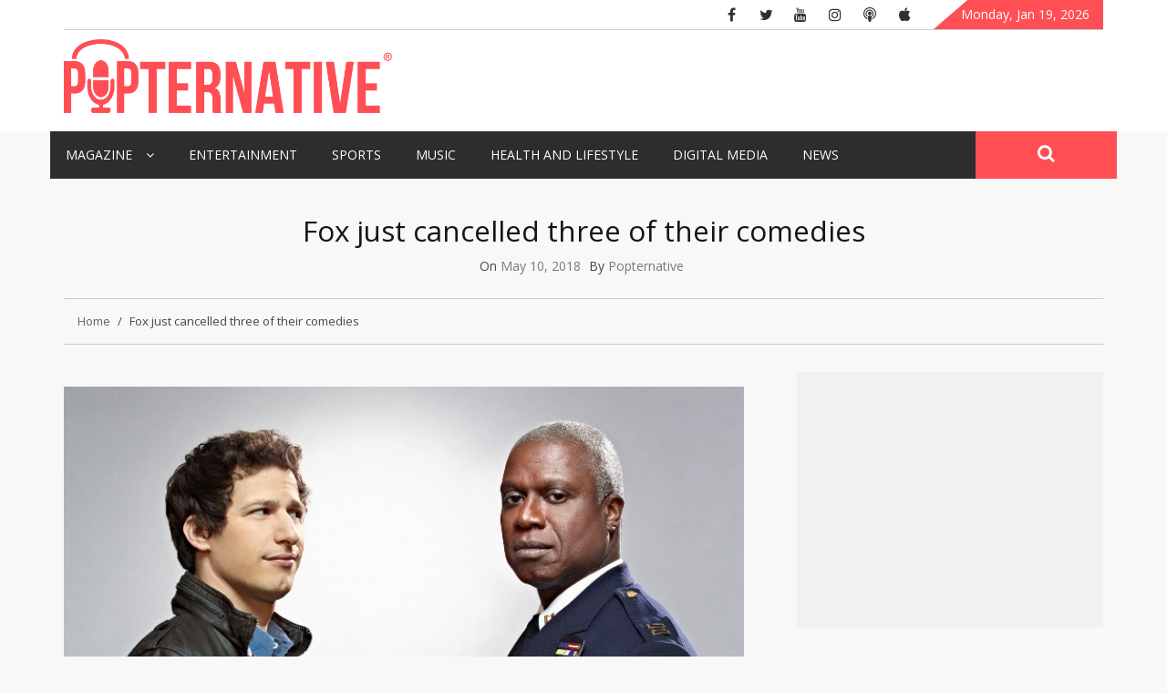

--- FILE ---
content_type: text/html; charset=UTF-8
request_url: https://popternative.com/entertainment/fox-just-cancelled-three-comedies/
body_size: 15632
content:
    <!DOCTYPE html>
    <html lang="en-US">



<head>

	        <meta charset="UTF-8">
        <meta name="viewport" content="width=device-width, initial-scale=1">
        <link rel="profile" href="https://gmpg.org/xfn/11">
        <link rel="pingback" href="https://popternative.com/xmlrpc.php">
<script async src="//pagead2.googlesyndication.com/pagead/js/adsbygoogle.js" type="3a50b1ec45a976de65c5af64-text/javascript"></script>
<script type="3a50b1ec45a976de65c5af64-text/javascript">
  (adsbygoogle = window.adsbygoogle || []).push({
    google_ad_client: "ca-pub-8737186235695782",
    enable_page_level_ads: true
  });
</script>


        <style type="text/css">
        /*=====COLOR OPTION=====*/

        /*Color*/
        /*----------------------------------*/
        /*background color*/ 
                  .top-header,
          .site-header,
          body:not(.home) #page .site-content, 
          body.home.blog #page .site-content {
            background-color: #f8f8f8;
          }
                    section.wrapper-slider .slide-pager .cycle-pager-active,
            section.wrapper-slider .slide-pager .cycle-pager-active:visited,
            section.wrapper-slider .slide-pager .cycle-pager-active:hover,
            section.wrapper-slider .slide-pager .cycle-pager-active:focus,
            section.wrapper-slider .slide-pager .cycle-pager-active:active,
            .title-divider,
            .title-divider:visited,
            .block-overlay-hover,
            .block-overlay-hover:visited,
            #gmaptoggle,
            #gmaptoggle:visited,
            .evision-back-to-top,
            .evision-back-to-top:visited,
            .search-form .search-submit,
            .search-form .search-submit:visited,
            .widget_calendar tbody a,
            .widget_calendar tbody a:visited,
            .wrap-portfolio .button.is-checked,
            .button.button-outline:hover, 
            .button.button-outline:focus, 
            .button.button-outline:active,
            .radius-thumb-holder,
            .radius-thumb-holder:before,
            .radius-thumb-holder:hover:before, 
            .radius-thumb-holder:focus:before, 
            .radius-thumb-holder:active:before,
            #pbCloseBtn:hover:before,
            .slide-pager .cycle-pager-active, 
            .slick-dots .slick-active button,
            .slide-pager span:hover,
            .featurepost .latestpost-footer .moredetail a,
            .featurepost .latestpost-footer .moredetail a:visited,
            #load-wrap,
            .back-tonav,
            .back-tonav:visited,
            .wrap-service .box-container .box-inner:hover .box-content, 
            .wrap-service .box-container .box-inner:focus .box-content,
            .search-holder .search-bg.search-open form,
            .top-header .noticebar .notice-title,
            .top-header .timer,
            .nav-buttons,
            .widget .widgettitle:after,
            .widget .widget-title:after,
            .widget input.search-submit,
            .widget .search-form .search-submit,
            .widget .search-form .search-submit:focus,
            .main-navigation.sec-main-navigation ul li.current_page_item:before,
            .comments-area input[type="submit"]{
              background-color: #ff4f54;
            }

            .widget-title,
            .widgettitle,
            .wrapper-slider,
            .flip-container .front,
            .flip-container .back{
              border-color: #ff4f54; /*#2e5077*/
            }

            @media screen and (min-width: 768px){
            .main-navigation .current_page_item > a:after,
            .main-navigation .current-menu-item > a:after,
            .main-navigation .current_page_ancestor > a:after,
            .main-navigation li.active > a:after,
            .main-navigation li.active > a:after,
            .main-navigation li.active > a:after,
            .main-navigation li.current_page_parent a:after {
                background-color: #ff4f54;
              }
            }

            .latestpost-footer .moredetail a,
            .latestpost-footer .moredetail a:visited,
            aside#secondary .widget ul li:before,
            aside#secondary .tagcloud a:before{
              color: #ff4f54;
            }
                    /*Site identity / logo & tagline*/
            .site-header .wrapper-site-identity .site-branding .site-title a,
            .site-header .wrapper-site-identity .site-title a:visited,
            .site-header .wrapper-site-identity .site-branding .site-description,
            .page-inner-title .entry-header time {
              color: #0a0a0a; /*#545C68*/
            }
         
        /*Primary*/
          html, body, p, button, input, select, textarea, pre, code, kbd, tt, var, samp , .main-navigation a, search-input-holder .search-field,
          .widget .widgettitle, .widget .widget-title{
          font-family: 'Merriweather'; /*Lato*/
          }
         
          /*Site identity / logo & tagline*/
          .site-header .wrapper-site-identity .site-title a, .site-header .wrapper-site-identity .site-description {
          font-family: 'Lato'; /*Lato*/
          }
         
          /*Title*/
          h1, h1 a,
          h2, h2 a,
          h3, h3 a,
          h4, h4 a,
          h5, h5 a,
          h6, h6 a{
            font-family: 'Merriweather'; /*Lato*/
          }
                </style>
    <meta name='robots' content='index, follow, max-image-preview:large, max-snippet:-1, max-video-preview:-1' />
	<style>img:is([sizes="auto" i], [sizes^="auto," i]) { contain-intrinsic-size: 3000px 1500px }</style>
	
	<!-- This site is optimized with the Yoast SEO plugin v24.7 - https://yoast.com/wordpress/plugins/seo/ -->
	<title>Fox just cancelled three of their comedies - Popternative</title>
	<link rel="canonical" href="https://popternative.com/entertainment/fox-just-cancelled-three-comedies/" />
	<meta property="og:locale" content="en_US" />
	<meta property="og:type" content="article" />
	<meta property="og:title" content="Fox just cancelled three of their comedies - Popternative" />
	<meta property="og:description" content="It&#8217;s that time of year where shows either get cancelled or renewed, and today, Fox pulled the plug on three of their comedies. Brooklyn Nine-Nine, The Mick, and Last Man on Earth have all been officially cancelled. This might seem surprising considering all three are popular among both fans and critics. Brooklyn Nine-Nine, which [&hellip;]" />
	<meta property="og:url" content="https://popternative.com/entertainment/fox-just-cancelled-three-comedies/" />
	<meta property="og:site_name" content="Popternative" />
	<meta property="article:publisher" content="https://www.facebook.com/popternative/" />
	<meta property="article:published_time" content="2018-05-10T23:12:46+00:00" />
	<meta property="article:modified_time" content="2018-05-10T23:29:12+00:00" />
	<meta property="og:image" content="https://popternative.com/wp-content/uploads/2018/05/br.jpg" />
	<meta property="og:image:width" content="712" />
	<meta property="og:image:height" content="439" />
	<meta property="og:image:type" content="image/jpeg" />
	<meta name="author" content="Popternative" />
	<meta name="twitter:card" content="summary_large_image" />
	<meta name="twitter:creator" content="@popternative" />
	<meta name="twitter:site" content="@popternative" />
	<meta name="twitter:label1" content="Written by" />
	<meta name="twitter:data1" content="Popternative" />
	<meta name="twitter:label2" content="Est. reading time" />
	<meta name="twitter:data2" content="1 minute" />
	<script type="application/ld+json" class="yoast-schema-graph">{"@context":"https://schema.org","@graph":[{"@type":"Article","@id":"https://popternative.com/entertainment/fox-just-cancelled-three-comedies/#article","isPartOf":{"@id":"https://popternative.com/entertainment/fox-just-cancelled-three-comedies/"},"author":{"name":"Popternative","@id":"https://popternative.com/#/schema/person/35c3a1918e7083bcb9dd113c84607ca2"},"headline":"Fox just cancelled three of their comedies","datePublished":"2018-05-10T23:12:46+00:00","dateModified":"2018-05-10T23:29:12+00:00","mainEntityOfPage":{"@id":"https://popternative.com/entertainment/fox-just-cancelled-three-comedies/"},"wordCount":129,"publisher":{"@id":"https://popternative.com/#organization"},"image":{"@id":"https://popternative.com/entertainment/fox-just-cancelled-three-comedies/#primaryimage"},"thumbnailUrl":"https://popternative.com/wp-content/uploads/2018/05/br.jpg","keywords":["Entertainment","Fox","TV"],"articleSection":["Entertainment","Featured"],"inLanguage":"en-US"},{"@type":"WebPage","@id":"https://popternative.com/entertainment/fox-just-cancelled-three-comedies/","url":"https://popternative.com/entertainment/fox-just-cancelled-three-comedies/","name":"Fox just cancelled three of their comedies - Popternative","isPartOf":{"@id":"https://popternative.com/#website"},"primaryImageOfPage":{"@id":"https://popternative.com/entertainment/fox-just-cancelled-three-comedies/#primaryimage"},"image":{"@id":"https://popternative.com/entertainment/fox-just-cancelled-three-comedies/#primaryimage"},"thumbnailUrl":"https://popternative.com/wp-content/uploads/2018/05/br.jpg","datePublished":"2018-05-10T23:12:46+00:00","dateModified":"2018-05-10T23:29:12+00:00","breadcrumb":{"@id":"https://popternative.com/entertainment/fox-just-cancelled-three-comedies/#breadcrumb"},"inLanguage":"en-US","potentialAction":[{"@type":"ReadAction","target":["https://popternative.com/entertainment/fox-just-cancelled-three-comedies/"]}]},{"@type":"ImageObject","inLanguage":"en-US","@id":"https://popternative.com/entertainment/fox-just-cancelled-three-comedies/#primaryimage","url":"https://popternative.com/wp-content/uploads/2018/05/br.jpg","contentUrl":"https://popternative.com/wp-content/uploads/2018/05/br.jpg","width":712,"height":439},{"@type":"BreadcrumbList","@id":"https://popternative.com/entertainment/fox-just-cancelled-three-comedies/#breadcrumb","itemListElement":[{"@type":"ListItem","position":1,"name":"Home","item":"https://popternative.com/./entertainment/"},{"@type":"ListItem","position":2,"name":"Fox just cancelled three of their comedies"}]},{"@type":"WebSite","@id":"https://popternative.com/#website","url":"https://popternative.com/","name":"Popternative","description":"","publisher":{"@id":"https://popternative.com/#organization"},"potentialAction":[{"@type":"SearchAction","target":{"@type":"EntryPoint","urlTemplate":"https://popternative.com/?s={search_term_string}"},"query-input":{"@type":"PropertyValueSpecification","valueRequired":true,"valueName":"search_term_string"}}],"inLanguage":"en-US"},{"@type":"Organization","@id":"https://popternative.com/#organization","name":"Popternative","url":"https://popternative.com/","logo":{"@type":"ImageObject","inLanguage":"en-US","@id":"https://popternative.com/#/schema/logo/image/","url":"https://popternative.com/wp-content/uploads/2017/04/cropped-18034693_10155390983442275_27489799_n.jpg","contentUrl":"https://popternative.com/wp-content/uploads/2017/04/cropped-18034693_10155390983442275_27489799_n.jpg","width":743,"height":216,"caption":"Popternative"},"image":{"@id":"https://popternative.com/#/schema/logo/image/"},"sameAs":["https://www.facebook.com/popternative/","https://x.com/popternative","https://www.instagram.com/popternative_official/","https://www.youtube.com/channel/UCD0lUu0sUhOdIWWU0xb2jNQ"]},{"@type":"Person","@id":"https://popternative.com/#/schema/person/35c3a1918e7083bcb9dd113c84607ca2","name":"Popternative","image":{"@type":"ImageObject","inLanguage":"en-US","@id":"https://popternative.com/#/schema/person/image/","url":"https://secure.gravatar.com/avatar/3b96a6e05edfd5d859a2e8754cda4a13?s=96&d=mm&r=g","contentUrl":"https://secure.gravatar.com/avatar/3b96a6e05edfd5d859a2e8754cda4a13?s=96&d=mm&r=g","caption":"Popternative"},"url":"https://popternative.com/author/popternative/"}]}</script>
	<!-- / Yoast SEO plugin. -->


<link rel='dns-prefetch' href='//static.addtoany.com' />
<link rel='dns-prefetch' href='//platform.twitter.com' />
<link rel='dns-prefetch' href='//stats.wp.com' />
<link rel='dns-prefetch' href='//fonts.googleapis.com' />
<link rel="alternate" type="application/rss+xml" title="Popternative &raquo; Feed" href="https://popternative.com/feed/" />
<link rel="alternate" type="application/rss+xml" title="Popternative &raquo; Comments Feed" href="https://popternative.com/comments/feed/" />
<script type="3a50b1ec45a976de65c5af64-text/javascript">
/* <![CDATA[ */
window._wpemojiSettings = {"baseUrl":"https:\/\/s.w.org\/images\/core\/emoji\/15.0.3\/72x72\/","ext":".png","svgUrl":"https:\/\/s.w.org\/images\/core\/emoji\/15.0.3\/svg\/","svgExt":".svg","source":{"concatemoji":"https:\/\/popternative.com\/wp-includes\/js\/wp-emoji-release.min.js?ver=6.7.2"}};
/*! This file is auto-generated */
!function(i,n){var o,s,e;function c(e){try{var t={supportTests:e,timestamp:(new Date).valueOf()};sessionStorage.setItem(o,JSON.stringify(t))}catch(e){}}function p(e,t,n){e.clearRect(0,0,e.canvas.width,e.canvas.height),e.fillText(t,0,0);var t=new Uint32Array(e.getImageData(0,0,e.canvas.width,e.canvas.height).data),r=(e.clearRect(0,0,e.canvas.width,e.canvas.height),e.fillText(n,0,0),new Uint32Array(e.getImageData(0,0,e.canvas.width,e.canvas.height).data));return t.every(function(e,t){return e===r[t]})}function u(e,t,n){switch(t){case"flag":return n(e,"\ud83c\udff3\ufe0f\u200d\u26a7\ufe0f","\ud83c\udff3\ufe0f\u200b\u26a7\ufe0f")?!1:!n(e,"\ud83c\uddfa\ud83c\uddf3","\ud83c\uddfa\u200b\ud83c\uddf3")&&!n(e,"\ud83c\udff4\udb40\udc67\udb40\udc62\udb40\udc65\udb40\udc6e\udb40\udc67\udb40\udc7f","\ud83c\udff4\u200b\udb40\udc67\u200b\udb40\udc62\u200b\udb40\udc65\u200b\udb40\udc6e\u200b\udb40\udc67\u200b\udb40\udc7f");case"emoji":return!n(e,"\ud83d\udc26\u200d\u2b1b","\ud83d\udc26\u200b\u2b1b")}return!1}function f(e,t,n){var r="undefined"!=typeof WorkerGlobalScope&&self instanceof WorkerGlobalScope?new OffscreenCanvas(300,150):i.createElement("canvas"),a=r.getContext("2d",{willReadFrequently:!0}),o=(a.textBaseline="top",a.font="600 32px Arial",{});return e.forEach(function(e){o[e]=t(a,e,n)}),o}function t(e){var t=i.createElement("script");t.src=e,t.defer=!0,i.head.appendChild(t)}"undefined"!=typeof Promise&&(o="wpEmojiSettingsSupports",s=["flag","emoji"],n.supports={everything:!0,everythingExceptFlag:!0},e=new Promise(function(e){i.addEventListener("DOMContentLoaded",e,{once:!0})}),new Promise(function(t){var n=function(){try{var e=JSON.parse(sessionStorage.getItem(o));if("object"==typeof e&&"number"==typeof e.timestamp&&(new Date).valueOf()<e.timestamp+604800&&"object"==typeof e.supportTests)return e.supportTests}catch(e){}return null}();if(!n){if("undefined"!=typeof Worker&&"undefined"!=typeof OffscreenCanvas&&"undefined"!=typeof URL&&URL.createObjectURL&&"undefined"!=typeof Blob)try{var e="postMessage("+f.toString()+"("+[JSON.stringify(s),u.toString(),p.toString()].join(",")+"));",r=new Blob([e],{type:"text/javascript"}),a=new Worker(URL.createObjectURL(r),{name:"wpTestEmojiSupports"});return void(a.onmessage=function(e){c(n=e.data),a.terminate(),t(n)})}catch(e){}c(n=f(s,u,p))}t(n)}).then(function(e){for(var t in e)n.supports[t]=e[t],n.supports.everything=n.supports.everything&&n.supports[t],"flag"!==t&&(n.supports.everythingExceptFlag=n.supports.everythingExceptFlag&&n.supports[t]);n.supports.everythingExceptFlag=n.supports.everythingExceptFlag&&!n.supports.flag,n.DOMReady=!1,n.readyCallback=function(){n.DOMReady=!0}}).then(function(){return e}).then(function(){var e;n.supports.everything||(n.readyCallback(),(e=n.source||{}).concatemoji?t(e.concatemoji):e.wpemoji&&e.twemoji&&(t(e.twemoji),t(e.wpemoji)))}))}((window,document),window._wpemojiSettings);
/* ]]> */
</script>
<style id='wp-emoji-styles-inline-css' type='text/css'>

	img.wp-smiley, img.emoji {
		display: inline !important;
		border: none !important;
		box-shadow: none !important;
		height: 1em !important;
		width: 1em !important;
		margin: 0 0.07em !important;
		vertical-align: -0.1em !important;
		background: none !important;
		padding: 0 !important;
	}
</style>
<link rel='stylesheet' id='wp-block-library-css' href='https://popternative.com/wp-includes/css/dist/block-library/style.min.css?ver=6.7.2' type='text/css' media='all' />
<link rel='stylesheet' id='mediaelement-css' href='https://popternative.com/wp-includes/js/mediaelement/mediaelementplayer-legacy.min.css?ver=4.2.17' type='text/css' media='all' />
<link rel='stylesheet' id='wp-mediaelement-css' href='https://popternative.com/wp-includes/js/mediaelement/wp-mediaelement.min.css?ver=6.7.2' type='text/css' media='all' />
<style id='jetpack-sharing-buttons-style-inline-css' type='text/css'>
.jetpack-sharing-buttons__services-list{display:flex;flex-direction:row;flex-wrap:wrap;gap:0;list-style-type:none;margin:5px;padding:0}.jetpack-sharing-buttons__services-list.has-small-icon-size{font-size:12px}.jetpack-sharing-buttons__services-list.has-normal-icon-size{font-size:16px}.jetpack-sharing-buttons__services-list.has-large-icon-size{font-size:24px}.jetpack-sharing-buttons__services-list.has-huge-icon-size{font-size:36px}@media print{.jetpack-sharing-buttons__services-list{display:none!important}}.editor-styles-wrapper .wp-block-jetpack-sharing-buttons{gap:0;padding-inline-start:0}ul.jetpack-sharing-buttons__services-list.has-background{padding:1.25em 2.375em}
</style>
<style id='classic-theme-styles-inline-css' type='text/css'>
/*! This file is auto-generated */
.wp-block-button__link{color:#fff;background-color:#32373c;border-radius:9999px;box-shadow:none;text-decoration:none;padding:calc(.667em + 2px) calc(1.333em + 2px);font-size:1.125em}.wp-block-file__button{background:#32373c;color:#fff;text-decoration:none}
</style>
<style id='global-styles-inline-css' type='text/css'>
:root{--wp--preset--aspect-ratio--square: 1;--wp--preset--aspect-ratio--4-3: 4/3;--wp--preset--aspect-ratio--3-4: 3/4;--wp--preset--aspect-ratio--3-2: 3/2;--wp--preset--aspect-ratio--2-3: 2/3;--wp--preset--aspect-ratio--16-9: 16/9;--wp--preset--aspect-ratio--9-16: 9/16;--wp--preset--color--black: #000000;--wp--preset--color--cyan-bluish-gray: #abb8c3;--wp--preset--color--white: #ffffff;--wp--preset--color--pale-pink: #f78da7;--wp--preset--color--vivid-red: #cf2e2e;--wp--preset--color--luminous-vivid-orange: #ff6900;--wp--preset--color--luminous-vivid-amber: #fcb900;--wp--preset--color--light-green-cyan: #7bdcb5;--wp--preset--color--vivid-green-cyan: #00d084;--wp--preset--color--pale-cyan-blue: #8ed1fc;--wp--preset--color--vivid-cyan-blue: #0693e3;--wp--preset--color--vivid-purple: #9b51e0;--wp--preset--gradient--vivid-cyan-blue-to-vivid-purple: linear-gradient(135deg,rgba(6,147,227,1) 0%,rgb(155,81,224) 100%);--wp--preset--gradient--light-green-cyan-to-vivid-green-cyan: linear-gradient(135deg,rgb(122,220,180) 0%,rgb(0,208,130) 100%);--wp--preset--gradient--luminous-vivid-amber-to-luminous-vivid-orange: linear-gradient(135deg,rgba(252,185,0,1) 0%,rgba(255,105,0,1) 100%);--wp--preset--gradient--luminous-vivid-orange-to-vivid-red: linear-gradient(135deg,rgba(255,105,0,1) 0%,rgb(207,46,46) 100%);--wp--preset--gradient--very-light-gray-to-cyan-bluish-gray: linear-gradient(135deg,rgb(238,238,238) 0%,rgb(169,184,195) 100%);--wp--preset--gradient--cool-to-warm-spectrum: linear-gradient(135deg,rgb(74,234,220) 0%,rgb(151,120,209) 20%,rgb(207,42,186) 40%,rgb(238,44,130) 60%,rgb(251,105,98) 80%,rgb(254,248,76) 100%);--wp--preset--gradient--blush-light-purple: linear-gradient(135deg,rgb(255,206,236) 0%,rgb(152,150,240) 100%);--wp--preset--gradient--blush-bordeaux: linear-gradient(135deg,rgb(254,205,165) 0%,rgb(254,45,45) 50%,rgb(107,0,62) 100%);--wp--preset--gradient--luminous-dusk: linear-gradient(135deg,rgb(255,203,112) 0%,rgb(199,81,192) 50%,rgb(65,88,208) 100%);--wp--preset--gradient--pale-ocean: linear-gradient(135deg,rgb(255,245,203) 0%,rgb(182,227,212) 50%,rgb(51,167,181) 100%);--wp--preset--gradient--electric-grass: linear-gradient(135deg,rgb(202,248,128) 0%,rgb(113,206,126) 100%);--wp--preset--gradient--midnight: linear-gradient(135deg,rgb(2,3,129) 0%,rgb(40,116,252) 100%);--wp--preset--font-size--small: 13px;--wp--preset--font-size--medium: 20px;--wp--preset--font-size--large: 36px;--wp--preset--font-size--x-large: 42px;--wp--preset--spacing--20: 0.44rem;--wp--preset--spacing--30: 0.67rem;--wp--preset--spacing--40: 1rem;--wp--preset--spacing--50: 1.5rem;--wp--preset--spacing--60: 2.25rem;--wp--preset--spacing--70: 3.38rem;--wp--preset--spacing--80: 5.06rem;--wp--preset--shadow--natural: 6px 6px 9px rgba(0, 0, 0, 0.2);--wp--preset--shadow--deep: 12px 12px 50px rgba(0, 0, 0, 0.4);--wp--preset--shadow--sharp: 6px 6px 0px rgba(0, 0, 0, 0.2);--wp--preset--shadow--outlined: 6px 6px 0px -3px rgba(255, 255, 255, 1), 6px 6px rgba(0, 0, 0, 1);--wp--preset--shadow--crisp: 6px 6px 0px rgba(0, 0, 0, 1);}:where(.is-layout-flex){gap: 0.5em;}:where(.is-layout-grid){gap: 0.5em;}body .is-layout-flex{display: flex;}.is-layout-flex{flex-wrap: wrap;align-items: center;}.is-layout-flex > :is(*, div){margin: 0;}body .is-layout-grid{display: grid;}.is-layout-grid > :is(*, div){margin: 0;}:where(.wp-block-columns.is-layout-flex){gap: 2em;}:where(.wp-block-columns.is-layout-grid){gap: 2em;}:where(.wp-block-post-template.is-layout-flex){gap: 1.25em;}:where(.wp-block-post-template.is-layout-grid){gap: 1.25em;}.has-black-color{color: var(--wp--preset--color--black) !important;}.has-cyan-bluish-gray-color{color: var(--wp--preset--color--cyan-bluish-gray) !important;}.has-white-color{color: var(--wp--preset--color--white) !important;}.has-pale-pink-color{color: var(--wp--preset--color--pale-pink) !important;}.has-vivid-red-color{color: var(--wp--preset--color--vivid-red) !important;}.has-luminous-vivid-orange-color{color: var(--wp--preset--color--luminous-vivid-orange) !important;}.has-luminous-vivid-amber-color{color: var(--wp--preset--color--luminous-vivid-amber) !important;}.has-light-green-cyan-color{color: var(--wp--preset--color--light-green-cyan) !important;}.has-vivid-green-cyan-color{color: var(--wp--preset--color--vivid-green-cyan) !important;}.has-pale-cyan-blue-color{color: var(--wp--preset--color--pale-cyan-blue) !important;}.has-vivid-cyan-blue-color{color: var(--wp--preset--color--vivid-cyan-blue) !important;}.has-vivid-purple-color{color: var(--wp--preset--color--vivid-purple) !important;}.has-black-background-color{background-color: var(--wp--preset--color--black) !important;}.has-cyan-bluish-gray-background-color{background-color: var(--wp--preset--color--cyan-bluish-gray) !important;}.has-white-background-color{background-color: var(--wp--preset--color--white) !important;}.has-pale-pink-background-color{background-color: var(--wp--preset--color--pale-pink) !important;}.has-vivid-red-background-color{background-color: var(--wp--preset--color--vivid-red) !important;}.has-luminous-vivid-orange-background-color{background-color: var(--wp--preset--color--luminous-vivid-orange) !important;}.has-luminous-vivid-amber-background-color{background-color: var(--wp--preset--color--luminous-vivid-amber) !important;}.has-light-green-cyan-background-color{background-color: var(--wp--preset--color--light-green-cyan) !important;}.has-vivid-green-cyan-background-color{background-color: var(--wp--preset--color--vivid-green-cyan) !important;}.has-pale-cyan-blue-background-color{background-color: var(--wp--preset--color--pale-cyan-blue) !important;}.has-vivid-cyan-blue-background-color{background-color: var(--wp--preset--color--vivid-cyan-blue) !important;}.has-vivid-purple-background-color{background-color: var(--wp--preset--color--vivid-purple) !important;}.has-black-border-color{border-color: var(--wp--preset--color--black) !important;}.has-cyan-bluish-gray-border-color{border-color: var(--wp--preset--color--cyan-bluish-gray) !important;}.has-white-border-color{border-color: var(--wp--preset--color--white) !important;}.has-pale-pink-border-color{border-color: var(--wp--preset--color--pale-pink) !important;}.has-vivid-red-border-color{border-color: var(--wp--preset--color--vivid-red) !important;}.has-luminous-vivid-orange-border-color{border-color: var(--wp--preset--color--luminous-vivid-orange) !important;}.has-luminous-vivid-amber-border-color{border-color: var(--wp--preset--color--luminous-vivid-amber) !important;}.has-light-green-cyan-border-color{border-color: var(--wp--preset--color--light-green-cyan) !important;}.has-vivid-green-cyan-border-color{border-color: var(--wp--preset--color--vivid-green-cyan) !important;}.has-pale-cyan-blue-border-color{border-color: var(--wp--preset--color--pale-cyan-blue) !important;}.has-vivid-cyan-blue-border-color{border-color: var(--wp--preset--color--vivid-cyan-blue) !important;}.has-vivid-purple-border-color{border-color: var(--wp--preset--color--vivid-purple) !important;}.has-vivid-cyan-blue-to-vivid-purple-gradient-background{background: var(--wp--preset--gradient--vivid-cyan-blue-to-vivid-purple) !important;}.has-light-green-cyan-to-vivid-green-cyan-gradient-background{background: var(--wp--preset--gradient--light-green-cyan-to-vivid-green-cyan) !important;}.has-luminous-vivid-amber-to-luminous-vivid-orange-gradient-background{background: var(--wp--preset--gradient--luminous-vivid-amber-to-luminous-vivid-orange) !important;}.has-luminous-vivid-orange-to-vivid-red-gradient-background{background: var(--wp--preset--gradient--luminous-vivid-orange-to-vivid-red) !important;}.has-very-light-gray-to-cyan-bluish-gray-gradient-background{background: var(--wp--preset--gradient--very-light-gray-to-cyan-bluish-gray) !important;}.has-cool-to-warm-spectrum-gradient-background{background: var(--wp--preset--gradient--cool-to-warm-spectrum) !important;}.has-blush-light-purple-gradient-background{background: var(--wp--preset--gradient--blush-light-purple) !important;}.has-blush-bordeaux-gradient-background{background: var(--wp--preset--gradient--blush-bordeaux) !important;}.has-luminous-dusk-gradient-background{background: var(--wp--preset--gradient--luminous-dusk) !important;}.has-pale-ocean-gradient-background{background: var(--wp--preset--gradient--pale-ocean) !important;}.has-electric-grass-gradient-background{background: var(--wp--preset--gradient--electric-grass) !important;}.has-midnight-gradient-background{background: var(--wp--preset--gradient--midnight) !important;}.has-small-font-size{font-size: var(--wp--preset--font-size--small) !important;}.has-medium-font-size{font-size: var(--wp--preset--font-size--medium) !important;}.has-large-font-size{font-size: var(--wp--preset--font-size--large) !important;}.has-x-large-font-size{font-size: var(--wp--preset--font-size--x-large) !important;}
:where(.wp-block-post-template.is-layout-flex){gap: 1.25em;}:where(.wp-block-post-template.is-layout-grid){gap: 1.25em;}
:where(.wp-block-columns.is-layout-flex){gap: 2em;}:where(.wp-block-columns.is-layout-grid){gap: 2em;}
:root :where(.wp-block-pullquote){font-size: 1.5em;line-height: 1.6;}
</style>
<link rel='stylesheet' id='contact-form-7-css' href='https://popternative.com/wp-content/plugins/contact-form-7/includes/css/styles.css?ver=6.0.5' type='text/css' media='all' />
<link rel='stylesheet' id='rt-fontawsome-css' href='https://popternative.com/wp-content/plugins/the-post-grid/assets/vendor/font-awesome/css/font-awesome.min.css?ver=7.7.19' type='text/css' media='all' />
<link rel='stylesheet' id='rt-tpg-css' href='https://popternative.com/wp-content/plugins/the-post-grid/assets/css/thepostgrid.min.css?ver=7.7.19' type='text/css' media='all' />
<link rel='stylesheet' id='jquery-slick-css-css' href='https://popternative.com/wp-content/themes/emag/assets/frameworks/slick/slick.css?ver=3.4.0' type='text/css' media='all' />
<link rel='stylesheet' id='jquery-slick-theme-css' href='https://popternative.com/wp-content/themes/emag/assets/frameworks/slick/slick-theme.css?ver=3.4.0' type='text/css' media='all' />
<link rel='stylesheet' id='emag-style-css' href='https://popternative.com/wp-content/themes/emag/style.css?ver=6.7.2' type='text/css' media='all' />
<link rel='stylesheet' id='emag-google-fonts-css' href='https://fonts.googleapis.com/css?family=Merriweather%3A400%2C400italic%2C300%2C900%2C700%7CMerriweather%3A400%2C400italic%2C300%2C900%2C700%7CLato%3A400%2C300%2C400italic%2C900%2C700&#038;ver=6.7.2' type='text/css' media='all' />
<link rel='stylesheet' id='recent-posts-widget-with-thumbnails-public-style-css' href='https://popternative.com/wp-content/plugins/recent-posts-widget-with-thumbnails/public.css?ver=7.1.1' type='text/css' media='all' />
<link rel='stylesheet' id='addtoany-css' href='https://popternative.com/wp-content/plugins/add-to-any/addtoany.min.css?ver=1.16' type='text/css' media='all' />
<script type="3a50b1ec45a976de65c5af64-text/javascript" id="addtoany-core-js-before">
/* <![CDATA[ */
window.a2a_config=window.a2a_config||{};a2a_config.callbacks=[];a2a_config.overlays=[];a2a_config.templates={};
/* ]]> */
</script>
<script type="3a50b1ec45a976de65c5af64-text/javascript" defer src="https://static.addtoany.com/menu/page.js" id="addtoany-core-js"></script>
<script type="3a50b1ec45a976de65c5af64-text/javascript" src="https://popternative.com/wp-includes/js/jquery/jquery.min.js?ver=3.7.1" id="jquery-core-js"></script>
<script type="3a50b1ec45a976de65c5af64-text/javascript" src="https://popternative.com/wp-includes/js/jquery/jquery-migrate.min.js?ver=3.4.1" id="jquery-migrate-js"></script>
<script type="3a50b1ec45a976de65c5af64-text/javascript" defer src="https://popternative.com/wp-content/plugins/add-to-any/addtoany.min.js?ver=1.1" id="addtoany-jquery-js"></script>
<link rel="https://api.w.org/" href="https://popternative.com/wp-json/" /><link rel="alternate" title="JSON" type="application/json" href="https://popternative.com/wp-json/wp/v2/posts/2758" /><link rel="EditURI" type="application/rsd+xml" title="RSD" href="https://popternative.com/xmlrpc.php?rsd" />
<meta name="generator" content="WordPress 6.7.2" />
<link rel='shortlink' href='https://popternative.com/?p=2758' />
		<!-- Custom Logo: hide header text -->
		<style id="custom-logo-css" type="text/css">
			.site-title, .site-description {
				position: absolute;
				clip: rect(1px, 1px, 1px, 1px);
			}
		</style>
		<link rel="alternate" title="oEmbed (JSON)" type="application/json+oembed" href="https://popternative.com/wp-json/oembed/1.0/embed?url=https%3A%2F%2Fpopternative.com%2Fentertainment%2Ffox-just-cancelled-three-comedies%2F" />
<link rel="alternate" title="oEmbed (XML)" type="text/xml+oembed" href="https://popternative.com/wp-json/oembed/1.0/embed?url=https%3A%2F%2Fpopternative.com%2Fentertainment%2Ffox-just-cancelled-three-comedies%2F&#038;format=xml" />
<meta property="fb:app_id" content="788212041351812"/>			<meta property="fb:pages" content="" />
			
		<!-- GA Google Analytics @ https://m0n.co/ga -->
		<script type="3a50b1ec45a976de65c5af64-text/javascript">
			(function(i,s,o,g,r,a,m){i['GoogleAnalyticsObject']=r;i[r]=i[r]||function(){
			(i[r].q=i[r].q||[]).push(arguments)},i[r].l=1*new Date();a=s.createElement(o),
			m=s.getElementsByTagName(o)[0];a.async=1;a.src=g;m.parentNode.insertBefore(a,m)
			})(window,document,'script','https://www.google-analytics.com/analytics.js','ga');
			ga('create', 'UA-106055464-1', 'auto');
			ga('send', 'pageview');
		</script>

	        <style>
            :root {
                --tpg-primary-color: #0d6efd;
                --tpg-secondary-color: #0654c4;
                --tpg-primary-light: #c4d0ff
            }

                    </style>
			<style>img#wpstats{display:none}</style>
		<style type="text/css" id="custom-background-css">
body.custom-background { background-color: #f8f8f8; }
</style>
	<meta name="twitter:widgets:link-color" content="#000000"><meta name="twitter:widgets:border-color" content="#c0c0c0"><meta name="twitter:partner" content="tfwp"><link rel="icon" href="https://popternative.com/wp-content/uploads/2017/07/cropped-app1000x1000-32x32.png" sizes="32x32" />
<link rel="icon" href="https://popternative.com/wp-content/uploads/2017/07/cropped-app1000x1000-192x192.png" sizes="192x192" />
<link rel="apple-touch-icon" href="https://popternative.com/wp-content/uploads/2017/07/cropped-app1000x1000-180x180.png" />
<meta name="msapplication-TileImage" content="https://popternative.com/wp-content/uploads/2017/07/cropped-app1000x1000-270x270.png" />

<meta name="twitter:card" content="summary"><meta name="twitter:title" content="Fox just cancelled three of their comedies"><meta name="twitter:site" content="@popternative"><meta name="twitter:description" content="It&#039;s that time of year where shows either get cancelled or renewed, and today, Fox pulled the plug on three of their comedies. Brooklyn Nine-Nine, The Mick, and Last Man on Earth have all been officially cancelled. This might seem surprising considering all three are popular among both fans and critics. Brooklyn Nine-Nine, which&hellip;"><meta name="twitter:image" content="https://popternative.com/wp-content/uploads/2018/05/br.jpg">
		<style type="text/css" id="wp-custom-css">
			@import url('https://fonts.googleapis.com/css?family=Open+Sans');

body {
font-family: 'Open Sans', sans-serif!important;
	color: #454646;
}

a:hover {
	color: #ff4f54!important;
}

.thumb-post .entry-cat-links .cat-links a:hover, .thumb-post .entry-cat-links .cat-links a:focus, .thumb-post .entry-cat-links .cat-links a:active {
	background-color: #ff4f54;
	color: #ffffff!important;
}

.button-search:hover i {
	color: #ffffff!important;
}

.nav-buttons:hover {
	cursor: pointer;
	background-color: #FF3C35!important;
}

.nav-buttons{
	-webkit-transition: all 0.3s;
    -moz-transition: all 0.3s;
    -ms-transition: all 0.3s;
    -o-transition: all 0.3s;
    transition: all 0.3s;
}

h1 a, h2 a, h3 a, h4 a, .main-navigation a {
	font-family: 'Open Sans', sans-serif;
}

h1, h2, h3, h4, p {
	font-family: 'Open Sans', sans-serif;
	color: #454646;
}

.rpwwt-post-title {
	font-size: 1.125rem;
}

.rpwwt-post-author {
	font-weight: bold;
}

@media (min-width: 1024px){
.cycle-slideshow img {
	height: 500px !important;
	width: 100%;
}
}

.cycle-slideshow img {
	min-height: 248px;
	width: 100%;
}

.widget .widgettitle, .widget .widget-title {
	font-family: 'Open Sans', sans-serif;
}

.post-icons {
overflow: hidden;
white-space: nowrap;
    -webkit-box-shadow: inset 0px 70px 20px -40px rgba(0, 0, 0, 0.75);
    -moz-box-shadow: inset 0px 70px 20px -40px rgba(0, 0, 0, 0.75);
    box-shadow: inset 0px 70px 20px -40px rgba(0, 0, 0, 0.75);
padding: 5px;
}

.entry-title {
text-transform: none!important;
}

.size-full{
	width: 100%;
}

@media screen and (max-width: 767px){

.entry-title {
	font-size: 16px;
	font-size: 1rem;
}

.wrapper-slider .slide-item {
 border: 0;
}

.rpwwt-post-excerpt {
display: none;
}

.rpwwt-post-title {
    font-size: 1rem;
}

}

@media screen and (max-width: 414px){
embed, iframe, object, video{
height: 200px;
}

.rpwwt-post-author, .rpwwt-post-date, .rpwwt-post-excerpt {
display: none;
}
}

@media (max-width: 1023px){
	.thumb-post img{
	height: auto;
}
}

.wrap-nav .container {
   padding-right: 0;
    padding-left: 0;
}

body.home .site-content {
padding: 0;
}

.entry-title a, .rpwwt-post-title{
 font-weight: bold;
}

.thumb-post .overlay-post-content a, .thumb-post .overlay-post-content a:visited {
 font-weight: 400;
}

#subscribe-email{
height: 45px;
border-radius: 5px 0 0 5px
}
#subscribe-button {
border-radius: 0 5px 5px 0
}

.wp-block-separator {
	border-width: 1px;
	border-top: 0;	
}
		</style>
		<!-- Facebook Pixel Code -->
<script type="3a50b1ec45a976de65c5af64-text/javascript">
!function(f,b,e,v,n,t,s)
{if(f.fbq)return;n=f.fbq=function(){n.callMethod?
n.callMethod.apply(n,arguments):n.queue.push(arguments)};
if(!f._fbq)f._fbq=n;n.push=n;n.loaded=!0;n.version='2.0';
n.queue=[];t=b.createElement(e);t.async=!0;
t.src=v;s=b.getElementsByTagName(e)[0];
s.parentNode.insertBefore(t,s)}(window,document,'script',
'https://connect.facebook.net/en_US/fbevents.js');
 fbq('init', '616998575710072'); 
fbq('track', 'PageView');
</script>
<noscript>
 <img height="1" width="1" 
src="https://www.facebook.com/tr?id=616998575710072&ev=PageView
&noscript=1"/>
</noscript>
<!-- End Facebook Pixel Code -->





</head>

<body class="post-template-default single single-post postid-2758 single-format-standard custom-background wp-custom-logo rttpg rttpg-7.7.19 radius-frontend rttpg-body-wrap rttpg-flaticon gspbody gspb-bodyfront evision-right-sidebar group-blog">

    <div id="page" class="site">
    <a class="skip-link screen-reader-text" href="#content">Skip to content</a>
    <header class="wrapper top-header">
        <div class="container">
            <div class="wrap-inner">
                <div class="row">
                    <div class="col-xs-12 col-sm-12 col-md-6 top-header-left">
                                            </div>
                    <div class="col-xs-12 col-sm-12 col-md-6 top-header-right">
                                                    <div class="social-widget evision-social-section social-icon-only bottom-tooltip">
                                <div class="menu-social-container"><ul id="social-menu" class="menu"><li id="menu-item-16" class="menu-item menu-item-type-custom menu-item-object-custom menu-item-16"><a target="_blank" href="https://www.facebook.com/popternative"><span>facebook</span></a></li>
<li id="menu-item-17" class="menu-item menu-item-type-custom menu-item-object-custom menu-item-17"><a target="_blank" href="https://www.twitter.com/popternative"><span>Twitter</span></a></li>
<li id="menu-item-19" class="menu-item menu-item-type-custom menu-item-object-custom menu-item-19"><a target="_blank" href="https://www.youtube.com/channel/UCD0lUu0sUhOdIWWU0xb2jNQ"><span>YouTube</span></a></li>
<li id="menu-item-131" class="menu-item menu-item-type-custom menu-item-object-custom menu-item-131"><a target="_blank" href="https://www.instagram.com/popternative/"><span>Instagram</span></a></li>
<li id="menu-item-134" class="menu-item menu-item-type-custom menu-item-object-custom menu-item-134"><a target="_blank" href="http://popternative.libsyn.com/"><span>Libsyn</span></a></li>
<li id="menu-item-136" class="menu-item menu-item-type-custom menu-item-object-custom menu-item-136"><a target="_blank" href="https://itunes.apple.com/us/podcast/popternative/id1186052047?mt=2"><span>iTunes</span></a></li>
</ul></div>                            </div>
                                                                            <div class="timer">
                                Monday, Jan 19, 2026                            </div>
                                            </div>
                </div>
            </div>
        </div>
    </header>
    <header id="masthead" class="wrapper wrap-head site-header">
        <div class="wrapper wrapper-site-identity">
            <div class="container">
                <div class="row">
                    <div class="col-xs-12 col-sm-12 col-md-4">
                        <div class="site-branding">
                                                                <p class="site-title"><a href="https://popternative.com/" rel="home">Popternative</a></p>
                                                            <a href="https://popternative.com/" class="custom-logo-link" rel="home"><img width="1362" height="307" src="https://popternative.com/wp-content/uploads/2022/06/cropped-cover-R-transparent.png" class="custom-logo" alt="Popternative" decoding="async" fetchpriority="high" /></a>                        </div><!-- .site-branding -->
                    </div>
                                    </div>
            </div>
        </div>
    </header><!-- #masthead -->
    <nav class="wrapper wrap-nav">
        <div class="container">
            <div class="wrap-inner">
                <div class="sec-menu">
                    <nav id="sec-site-navigation" class="main-navigation sec-main-navigation" role="navigation" aria-label="secondary-menu">
                    
                    <div class="menu-navbar-container"><ul id="primary-menu" class="primary-menu"><li id="menu-item-49096" class="menu-item menu-item-type-custom menu-item-object-custom menu-item-has-children menu-item-49096"><a href="/popternativemagazine">Magazine</a>
<ul class="sub-menu">
	<li id="menu-item-49097" class="menu-item menu-item-type-custom menu-item-object-custom menu-item-49097"><a href="/popternativemagazine/#covers">Covers</a></li>
	<li id="menu-item-49098" class="menu-item menu-item-type-custom menu-item-object-custom menu-item-49098"><a href="/popternativemagazine/#features">Features</a></li>
</ul>
</li>
<li id="menu-item-126" class="menu-item menu-item-type-taxonomy menu-item-object-category current-post-ancestor current-menu-parent current-post-parent menu-item-126"><a href="https://popternative.com/./entertainment/">Entertainment</a></li>
<li id="menu-item-125" class="menu-item menu-item-type-taxonomy menu-item-object-category menu-item-125"><a href="https://popternative.com/./sports/">Sports</a></li>
<li id="menu-item-3050" class="menu-item menu-item-type-taxonomy menu-item-object-category menu-item-3050"><a href="https://popternative.com/./music/">Music</a></li>
<li id="menu-item-196" class="menu-item menu-item-type-taxonomy menu-item-object-category menu-item-196"><a href="https://popternative.com/./health-lifestyle/">Health and Lifestyle</a></li>
<li id="menu-item-124" class="menu-item menu-item-type-taxonomy menu-item-object-category menu-item-124"><a href="https://popternative.com/./digital-media/">Digital Media</a></li>
<li id="menu-item-3051" class="menu-item menu-item-type-taxonomy menu-item-object-category menu-item-3051"><a href="https://popternative.com/./news/">News</a></li>
</ul></div>                    </nav><!-- #site-navigation -->
                    <div class="nav-holder">
                        <button id="sec-menu-toggle" class="menu-toggle" aria-controls="secondary-menu" aria-expanded="false"><span class="fa fa-bars"></span></button>
                        <div id="sec-site-header-menu" class="site-header-menu">
                            <div class="container">
                                <div class="row">
                                    <div class="col-xs-12 col-sm-12 col-md-12">
                                        <button id="mobile-menu-toggle-close" class="menu-toggle" aria-controls="secondary-menu"><span class="fa fa-close fa-2x"></span></button>
                                    </div>
                                    <div class="col-xs-12 col-sm-12 col-md-12">
                                        <nav id="sec-site-navigation-mobile" class="main-navigation sec-main-navigation" role="navigation" aria-label="secondary-menu">
                                        <div class="menu-navbar-container"><ul id="primary-menu-mobile" class="primary-menu"><li class="menu-item menu-item-type-custom menu-item-object-custom menu-item-has-children menu-item-49096"><a href="/popternativemagazine">Magazine</a>
<ul class="sub-menu">
	<li class="menu-item menu-item-type-custom menu-item-object-custom menu-item-49097"><a href="/popternativemagazine/#covers">Covers</a></li>
	<li class="menu-item menu-item-type-custom menu-item-object-custom menu-item-49098"><a href="/popternativemagazine/#features">Features</a></li>
</ul>
</li>
<li class="menu-item menu-item-type-taxonomy menu-item-object-category current-post-ancestor current-menu-parent current-post-parent menu-item-126"><a href="https://popternative.com/./entertainment/">Entertainment</a></li>
<li class="menu-item menu-item-type-taxonomy menu-item-object-category menu-item-125"><a href="https://popternative.com/./sports/">Sports</a></li>
<li class="menu-item menu-item-type-taxonomy menu-item-object-category menu-item-3050"><a href="https://popternative.com/./music/">Music</a></li>
<li class="menu-item menu-item-type-taxonomy menu-item-object-category menu-item-196"><a href="https://popternative.com/./health-lifestyle/">Health and Lifestyle</a></li>
<li class="menu-item menu-item-type-taxonomy menu-item-object-category menu-item-124"><a href="https://popternative.com/./digital-media/">Digital Media</a></li>
<li class="menu-item menu-item-type-taxonomy menu-item-object-category menu-item-3051"><a href="https://popternative.com/./news/">News</a></li>
</ul></div>                                        </nav><!-- #site-navigation -->
                                    </div>
                                </div>
                            </div>
                        </div><!-- site-header-menu -->
                    </div>
                </div>
                                    <div class="nav-buttons">
                                                                        
                                                    <div class="button-list">
                                <div class="search-holder">
                                  <a class="button-search button-outline" href="#">
                                    <i class="fa fa-search"></i>
                                  </a>                                
                                </div>
                            </div>    
                                            </div>
                            </div>
             <div class="search-form-nav" id="top-search">
                <form role="search" method="get" class="search-form" action="https://popternative.com/">
				<label>
					<span class="screen-reader-text">Search for:</span>
					<input type="search" class="search-field" placeholder="Search &hellip;" value="" name="s" />
				</label>
				<input type="submit" class="search-submit" value="Search" />
			</form>            </div>
        </div>
    </nav>
    <section class="wrapper">
        <div id="content" class="site-content">
					<div class="wrapper page-inner-title">
				<div class="container">
				    <div class="row">
				        <div class="col-md-12 col-sm-12 col-xs-12">
							<header class="entry-header inner-banner-no-image" style="background-image: url('')">
								<div class="inner-banner-overlay">
																		<h1 class="entry-title">Fox just cancelled three of their comedies</h1>																			<header class="entry-header">
											<div class="entry-meta entry-inner">
												<span class="posted-on">On <a href="https://popternative.com/2018/05/10/" rel="bookmark"><time class="entry-date published" datetime="2018-05-10T23:12:46-04:00">May 10, 2018</time><time class="updated" datetime="2018-05-10T23:29:12-04:00">May 10, 2018</time></a></span><span class="byline"> By <span class="author vcard"><a class="url fn n" href="https://popternative.com/author/popternative/">Popternative</a></span></span>											</div><!-- .entry-meta -->
										</header><!-- .entry-header -->
																	</div>
							</header><!-- .entry-header -->
				        </div>
				    </div>
				</div>
			</div>

		<div id="breadcrumb" class="wrapper wrap-breadcrumb"><div class="container"></p><p id="breadcrumbs"><span><span><a href="https://popternative.com/./entertainment/">Home</a></span> / <span class="breadcrumb_last" aria-current="page">Fox just cancelled three of their comedies</span></span></p><p></div><!-- .container --></div><!-- #breadcrumb -->

	<div id="primary" class="content-area">
		<main id="main" class="site-main" role="main">

			<div class="entry-content">
		<div class='image-full'><img width="712" height="439" src="https://popternative.com/wp-content/uploads/2018/05/br.jpg" class="attachment-full size-full wp-post-image" alt="" decoding="async" /></div>
		<p>It&#8217;s that time of year where shows either get cancelled or renewed, and today, Fox pulled the plug on three of their comedies. <em>Brooklyn Nine-Nine</em>, <em>The Mick</em>, and <em>Last Man on Earth</em> have all been officially cancelled.<em> </em>This might seem surprising considering all three are popular among both fans and critics.</p>
<p><em>Brooklyn Nine-Nine,</em> which is in it&#8217;s fifth season, will have their final episode aired on May 20th, but<em> Last Man on Earth&#8217;</em>s fourth season finale aired a few days ago, and <em>The Mick</em>&#8216;s second season ended last month.</p><div class='code-block code-block-1' style='margin: 8px 0; clear: both;'>
<script async src="//pagead2.googlesyndication.com/pagead/js/adsbygoogle.js" type="3a50b1ec45a976de65c5af64-text/javascript"></script>
<ins class="adsbygoogle"
     style="display:block; text-align:center;"
     data-ad-format="fluid"
     data-ad-layout="in-article"
     data-ad-client="ca-pub-8737186235695782"
     data-ad-slot="7278145178"></ins>
<script type="3a50b1ec45a976de65c5af64-text/javascript">
     (adsbygoogle = window.adsbygoogle || []).push({});
</script></div>

<p>Fans are not happy with these cancellations &#8211; but there&#8217;s already talk about either Netflix or Hulu picking up <em>Brooklyn Nine-Nine </em>and bringing it back to life.</p>
<div class="twitter-tweet">
<blockquote class="twitter-tweet" data-lang="en">
<p lang="en" dir="ltr">Let us know if you want Netflix to pick up <a href="https://twitter.com/hashtag/Brooklyn99?src=hash&amp;ref_src=twsrc%5Etfw">#Brooklyn99</a> <a href="https://t.co/7yjI2AvjwJ">https://t.co/7yjI2AvjwJ</a></p>
<p>&mdash; Netflix Life (@NetflixLifee) <a href="https://twitter.com/NetflixLifee/status/994694325383512064?ref_src=twsrc%5Etfw">May 10, 2018</a></p></blockquote>
</div>
<p>&nbsp;</p>
<div id="wpdevar_comment_2" style="width:100%;text-align:left;">
		<span style="padding: 10px;font-size:15px;font-family:Arial,Helvetica Neue,Helvetica,sans-serif;color:#000000;"></span>
		<div class="fb-comments" data-href="https://popternative.com/entertainment/fox-just-cancelled-three-comedies/" data-order-by="social" data-numposts="10" data-width="100%" style="display:block;"></div></div><style>#wpdevar_comment_2 span,#wpdevar_comment_2 iframe{width:100% !important;} #wpdevar_comment_2 iframe{max-height: 100% !important;}</style><div class="addtoany_share_save_container addtoany_content addtoany_content_bottom"><div class="a2a_kit a2a_kit_size_32 addtoany_list" data-a2a-url="https://popternative.com/entertainment/fox-just-cancelled-three-comedies/" data-a2a-title="Fox just cancelled three of their comedies"><a class="a2a_button_facebook" href="https://www.addtoany.com/add_to/facebook?linkurl=https%3A%2F%2Fpopternative.com%2Fentertainment%2Ffox-just-cancelled-three-comedies%2F&amp;linkname=Fox%20just%20cancelled%20three%20of%20their%20comedies" title="Facebook" rel="nofollow noopener" target="_blank"></a><a class="a2a_button_twitter" href="https://www.addtoany.com/add_to/twitter?linkurl=https%3A%2F%2Fpopternative.com%2Fentertainment%2Ffox-just-cancelled-three-comedies%2F&amp;linkname=Fox%20just%20cancelled%20three%20of%20their%20comedies" title="Twitter" rel="nofollow noopener" target="_blank"></a><a class="a2a_dd addtoany_share_save addtoany_share" href="https://www.addtoany.com/share"></a></div></div><!-- CONTENT END 2 -->
			</div><!-- .entry-content -->

	<footer class="entry-footer">
		<span class="cat-links">Posted in <a href="https://popternative.com/./entertainment/" rel="category tag">Entertainment</a>, <a href="https://popternative.com/./featured/" rel="category tag">Featured</a></span><span class="tags-links">Tagged , <a href="https://popternative.com/tag/entertainment/" rel="tag">Entertainment</a><a href="https://popternative.com/tag/fox/" rel="tag">Fox</a><a href="https://popternative.com/tag/tv/" rel="tag">TV</a></span>	</footer><!-- .entry-footer -->
</article><!-- #post-## -->


	<nav class="navigation post-navigation" aria-label="Posts">
		<h2 class="screen-reader-text">Post navigation</h2>
		<div class="nav-links"><div class="nav-previous"><a href="https://popternative.com/digital-media/youtube-reds-cobra-kai-must-watch/" rel="prev"><span class="post-navi" aria-hidden="true">PREVIOUS POST</span> <span class="screen-reader-text">Previous post:</span> <span class="post-title">YouTube Red&#8217;s &#8216;Cobra Kai&#8217; is a must-watch</span></a></div><div class="nav-next"><a href="https://popternative.com/health-lifestyle/instagram-just-updated-polling-feature-pretty-great/" rel="next"><span class="post-navi" aria-hidden="true">NEXT POST</span> <span class="screen-reader-text">Next post:</span> <span class="post-title">Instagram just added another polling feature &#8211; and it&#8217;s pretty great</span></a></div></div>
	</nav><div class='code-block code-block-2' style='margin: 8px 0; clear: both;'>
<script async src="//pagead2.googlesyndication.com/pagead/js/adsbygoogle.js" type="3a50b1ec45a976de65c5af64-text/javascript"></script>
<ins class="adsbygoogle"
     style="display:block; text-align:center;"
     data-ad-format="fluid"
     data-ad-layout="in-article"
     data-ad-client="ca-pub-8737186235695782"
     data-ad-slot="7278145178"></ins>
<script type="3a50b1ec45a976de65c5af64-text/javascript">
     (adsbygoogle = window.adsbygoogle || []).push({});
</script></div>

		</main><!-- #main -->
	</div><!-- #primary -->


<aside id="secondary" class="widget-area" role="complementary">
	<section id="text-4" class="widget widget_text">			<div class="textwidget"><script async src="//pagead2.googlesyndication.com/pagead/js/adsbygoogle.js" type="3a50b1ec45a976de65c5af64-text/javascript"></script>
<!-- Popternative -->
<ins class="adsbygoogle"
     style="display:block"
     data-ad-client="ca-pub-8737186235695782"
     data-ad-slot="6536410159"
     data-ad-format="auto"></ins>
<script type="3a50b1ec45a976de65c5af64-text/javascript">
(adsbygoogle = window.adsbygoogle || []).push({});
</script></div>
		</section><section id="twitter-timeline-profile-2" class="widget widget_twitter-timeline-profile"><h2 class="widget-title">FOLLOW US ON TWITTER</h2><div class="twitter-timeline-profile"><a class="twitter-timeline" data-lang="en" data-height="520" data-chrome="nofooter" href="https://twitter.com/popternative">Tweets by popternative</a></div></section><section id="fbw_id-2" class="widget widget_fbw_id"><h2 class="widget-title">Like Us On Facebook</h2><div class="fb_loader" style="text-align: center !important;"><img src="https://popternative.com/wp-content/plugins/facebook-pagelike-widget/loader.gif" alt="Facebook Pagelike Widget" /></div><div id="fb-root"></div>
        <div class="fb-page" data-href="http://facebook.com/popternative" data-width="" data-height="500" data-small-header="false" data-adapt-container-width="true" data-hide-cover="false" data-show-facepile="true" hide_cta="false" data-tabs="timeline" data-lazy="false"></div></section>        <!-- A WordPress plugin developed by Milap Patel -->
    </aside><!-- #secondary -->
        </div><!-- #content -->
    </section>
        <!-- *****************************************
             Footer section starts
    ****************************************** -->
    <footer class="wrapper wrap-footer">
            <!-- footer widget -->
        <section class="wrapper footer-widget">
            <div class="container">
                <div class="row">
                                             <div class="contact-list col-md-4">
                            <aside id="text-2" class="widget widget_text"><h1 class="widget-title">About Us</h1>			<div class="textwidget">Originally launched as a podcast in 2015, Popternative.com is now a digital platform with the latest content and news from the worlds of digital media, entertainment, sports, lifestyle and more.

Popternative was founded and is operated by Peter Roumeliotis, aka Petey Beats.

Twitter: @Peteybeats</div>
		</aside>                        </div>
                                                                <div class="contact-list col-md-4">
                            <aside id="text-3" class="widget widget_text"><h1 class="widget-title">Subscribe</h1>			<div class="textwidget">
<div class="wpcf7 no-js" id="wpcf7-f115-o1" lang="en-US" dir="ltr" data-wpcf7-id="115">
<div class="screen-reader-response"><p role="status" aria-live="polite" aria-atomic="true"></p> <ul></ul></div>
<form action="/entertainment/fox-just-cancelled-three-comedies/#wpcf7-f115-o1" method="post" class="wpcf7-form init" aria-label="Contact form" novalidate="novalidate" data-status="init">
<div style="display: none;">
<input type="hidden" name="_wpcf7" value="115" />
<input type="hidden" name="_wpcf7_version" value="6.0.5" />
<input type="hidden" name="_wpcf7_locale" value="en_US" />
<input type="hidden" name="_wpcf7_unit_tag" value="wpcf7-f115-o1" />
<input type="hidden" name="_wpcf7_container_post" value="0" />
<input type="hidden" name="_wpcf7_posted_data_hash" value="" />
</div>
<p><span class="wpcf7-form-control-wrap" data-name="your-email"><input size="40" maxlength="400" class="wpcf7-form-control wpcf7-email wpcf7-validates-as-required wpcf7-text wpcf7-validates-as-email col-xs-8" id="subscribe-email" aria-required="true" aria-invalid="false" placeholder="Email" value="" type="email" name="your-email" /></span><input class="wpcf7-form-control wpcf7-submit has-spinner col-xs-4" id="subscribe-button" type="submit" value="Submit" />
</p><div class="wpcf7-response-output" aria-hidden="true"></div>
</form>
</div>
</div>
		</aside>                        </div>
                                                                <div class="contact-list col-md-4">
                            <aside id="tag_cloud-2" class="widget widget_tag_cloud"><h1 class="widget-title">Tags</h1><div class="tagcloud"><a href="https://popternative.com/./popternative-magazine/covers/" class="tag-cloud-link tag-link-848 tag-link-position-1" style="font-size: 8.5185185185185pt;" aria-label="Covers (30 items)">Covers</a>
<a href="https://popternative.com/./digital-media/" class="tag-cloud-link tag-link-6 tag-link-position-2" style="font-size: 14.935185185185pt;" aria-label="Digital Media (304 items)">Digital Media</a>
<a href="https://popternative.com/./entertainment/" class="tag-cloud-link tag-link-8 tag-link-position-3" style="font-size: 22pt;" aria-label="Entertainment (3,722 items)">Entertainment</a>
<a href="https://popternative.com/./featured/" class="tag-cloud-link tag-link-12 tag-link-position-4" style="font-size: 22pt;" aria-label="Featured (3,683 items)">Featured</a>
<a href="https://popternative.com/./popternative-magazine/features/" class="tag-cloud-link tag-link-850 tag-link-position-5" style="font-size: 8.8425925925926pt;" aria-label="Features (34 items)">Features</a>
<a href="https://popternative.com/./health-lifestyle/" class="tag-cloud-link tag-link-1 tag-link-position-6" style="font-size: 14.092592592593pt;" aria-label="Health and Lifestyle (222 items)">Health and Lifestyle</a>
<a href="https://popternative.com/./popternative-magazine/" class="tag-cloud-link tag-link-849 tag-link-position-7" style="font-size: 8pt;" aria-label="Magazine (25 items)">Magazine</a>
<a href="https://popternative.com/./music/" class="tag-cloud-link tag-link-408 tag-link-position-8" style="font-size: 16.166666666667pt;" aria-label="Music (472 items)">Music</a>
<a href="https://popternative.com/./news/" class="tag-cloud-link tag-link-409 tag-link-position-9" style="font-size: 19.277777777778pt;" aria-label="News (1,409 items)">News</a>
<a href="https://popternative.com/./sports/" class="tag-cloud-link tag-link-5 tag-link-position-10" style="font-size: 14.416666666667pt;" aria-label="Sports (248 items)">Sports</a></div>
</aside>                        </div>
                                                            
                </div>
            </div>
        </section>
     
        <!-- footer site info -->
        <section id="colophon" class="wrapper site-footer" role="contentinfo">
            <div class="container">
                <div class="row">
                    <div class="xs-12 col-sm-6 col-md-6">
                        <div class="site-info">
                            Copyright © 2022 Autograph Communications Inc. All right reserved.                         </div><!-- .site-info -->
                    </div>
                                            <div class="xs-12 col-sm-6 col-md-6">
                            <div class="footer-menu">
                                <nav id="footer-site-navigation" class="footer-main-navigation" role="navigation" aria-label="footer-menu">
                                    <div class="menu-footer-container"><ul id="footer-menu" class="footer-menu"><li id="menu-item-116" class="menu-item menu-item-type-post_type menu-item-object-page menu-item-116"><a href="https://popternative.com/contact-us/">Contact Us</a></li>
<li id="menu-item-159" class="menu-item menu-item-type-post_type menu-item-object-page menu-item-159"><a href="https://popternative.com/legal-policy/">Legal Policy</a></li>
</ul></div>                                </nav><!-- #site-navigation --> 
                            </div>
                        </div>
                                    </div>
            </div>
        </section><!-- #colophon -->     

    </footer><!-- #colophon -->
    <!-- *****************************************
             Footer section ends
    ****************************************** -->
                    <a id="gotop" class="evision-back-to-top" href="#page"><i class="fa fa-angle-up"></i></a>
            </div><!-- #page -->
    



		<div id="fb-root"></div>
		<script async defer crossorigin="anonymous" src="https://connect.facebook.net/en_US/sdk.js#xfbml=1&version=v21.0&appId=788212041351812&autoLogAppEvents=1" type="3a50b1ec45a976de65c5af64-text/javascript"></script><link rel='stylesheet' id='dashicons-css' href='https://popternative.com/wp-includes/css/dashicons.min.css?ver=6.7.2' type='text/css' media='all' />
<link rel='stylesheet' id='thickbox-css' href='https://popternative.com/wp-includes/js/thickbox/thickbox.css?ver=6.7.2' type='text/css' media='all' />
<script type="3a50b1ec45a976de65c5af64-text/javascript" src="https://popternative.com/wp-includes/js/dist/hooks.min.js?ver=4d63a3d491d11ffd8ac6" id="wp-hooks-js"></script>
<script type="3a50b1ec45a976de65c5af64-text/javascript" src="https://popternative.com/wp-includes/js/dist/i18n.min.js?ver=5e580eb46a90c2b997e6" id="wp-i18n-js"></script>
<script type="3a50b1ec45a976de65c5af64-text/javascript" id="wp-i18n-js-after">
/* <![CDATA[ */
wp.i18n.setLocaleData( { 'text direction\u0004ltr': [ 'ltr' ] } );
/* ]]> */
</script>
<script type="3a50b1ec45a976de65c5af64-text/javascript" src="https://popternative.com/wp-content/plugins/contact-form-7/includes/swv/js/index.js?ver=6.0.5" id="swv-js"></script>
<script type="3a50b1ec45a976de65c5af64-text/javascript" id="contact-form-7-js-before">
/* <![CDATA[ */
var wpcf7 = {
    "api": {
        "root": "https:\/\/popternative.com\/wp-json\/",
        "namespace": "contact-form-7\/v1"
    }
};
/* ]]> */
</script>
<script type="3a50b1ec45a976de65c5af64-text/javascript" src="https://popternative.com/wp-content/plugins/contact-form-7/includes/js/index.js?ver=6.0.5" id="contact-form-7-js"></script>
<script type="3a50b1ec45a976de65c5af64-text/javascript" src="https://popternative.com/wp-content/themes/emag/assets/js/modernizr.min.js?ver=2.8.3" id="jquery-modernizr-js"></script>
<script type="3a50b1ec45a976de65c5af64-text/javascript" src="https://popternative.com/wp-content/themes/emag/assets/frameworks/jquery.easing/jquery.easing.js?ver=0.3.6" id="jquery-easing-js"></script>
<script type="3a50b1ec45a976de65c5af64-text/javascript" src="https://popternative.com/wp-content/themes/emag/assets/frameworks/slick/slick.min.js?ver=1.6.0" id="jquery-slick-js"></script>
<script type="3a50b1ec45a976de65c5af64-text/javascript" src="https://popternative.com/wp-content/themes/emag/assets/frameworks/waypoints/jquery.waypoints.min.js?ver=4.0.0" id="jquery-waypoints-js"></script>
<script type="3a50b1ec45a976de65c5af64-text/javascript" src="https://popternative.com/wp-content/themes/emag/assets/frameworks/cycle2/jquery.cycle2.js?ver=2.1.6" id="jquery-cycle2-script-js"></script>
<script type="3a50b1ec45a976de65c5af64-text/javascript" src="https://popternative.com/wp-content/themes/emag/assets/js/evision-custom.js?ver=6.7.2" id="emag-custom-js-js"></script>
<script type="3a50b1ec45a976de65c5af64-text/javascript" src="https://popternative.com/wp-content/themes/emag/js/skip-link-focus-fix.js?ver=20151215" id="emag-skip-link-focus-fix-js"></script>
<script type="3a50b1ec45a976de65c5af64-text/javascript" id="twitter-wjs-js-extra">
/* <![CDATA[ */
window.twttr=(function(w){t=w.twttr||{};t._e=[];t.ready=function(f){t._e.push(f);};return t;}(window));
/* ]]> */
</script>
<script type="3a50b1ec45a976de65c5af64-text/javascript" id="twitter-wjs" async defer src="https://platform.twitter.com/widgets.js" charset="utf-8"></script>
<script type="3a50b1ec45a976de65c5af64-text/javascript" id="jetpack-stats-js-before">
/* <![CDATA[ */
_stq = window._stq || [];
_stq.push([ "view", JSON.parse("{\"v\":\"ext\",\"blog\":\"242974648\",\"post\":\"2758\",\"tz\":\"-5\",\"srv\":\"popternative.com\",\"j\":\"1:14.4.1\"}") ]);
_stq.push([ "clickTrackerInit", "242974648", "2758" ]);
/* ]]> */
</script>
<script type="3a50b1ec45a976de65c5af64-text/javascript" src="https://stats.wp.com/e-202604.js" id="jetpack-stats-js" defer="defer" data-wp-strategy="defer"></script>
<script type="3a50b1ec45a976de65c5af64-text/javascript" id="thickbox-js-extra">
/* <![CDATA[ */
var thickboxL10n = {"next":"Next >","prev":"< Prev","image":"Image","of":"of","close":"Close","noiframes":"This feature requires inline frames. You have iframes disabled or your browser does not support them.","loadingAnimation":"https:\/\/popternative.com\/wp-includes\/js\/thickbox\/loadingAnimation.gif"};
/* ]]> */
</script>
<script type="3a50b1ec45a976de65c5af64-text/javascript" src="https://popternative.com/wp-includes/js/thickbox/thickbox.js?ver=3.1-20121105" id="thickbox-js"></script>
<script type="3a50b1ec45a976de65c5af64-text/javascript" src="https://popternative.com/wp-content/plugins/facebook-pagelike-widget/fb.js?ver=1.0" id="scfbwidgetscript-js"></script>
<script type="3a50b1ec45a976de65c5af64-text/javascript" src="https://connect.facebook.net/en_US/sdk.js?ver=2.0#xfbml=1&amp;version=v18.0" id="scfbexternalscript-js"></script>




<script src="/cdn-cgi/scripts/7d0fa10a/cloudflare-static/rocket-loader.min.js" data-cf-settings="3a50b1ec45a976de65c5af64-|49" defer></script><script defer src="https://static.cloudflareinsights.com/beacon.min.js/vcd15cbe7772f49c399c6a5babf22c1241717689176015" integrity="sha512-ZpsOmlRQV6y907TI0dKBHq9Md29nnaEIPlkf84rnaERnq6zvWvPUqr2ft8M1aS28oN72PdrCzSjY4U6VaAw1EQ==" data-cf-beacon='{"version":"2024.11.0","token":"d232e68c90dd48b3933bd0657c5f3210","r":1,"server_timing":{"name":{"cfCacheStatus":true,"cfEdge":true,"cfExtPri":true,"cfL4":true,"cfOrigin":true,"cfSpeedBrain":true},"location_startswith":null}}' crossorigin="anonymous"></script>
</body>
</html>

--- FILE ---
content_type: text/html; charset=utf-8
request_url: https://www.google.com/recaptcha/api2/aframe
body_size: 269
content:
<!DOCTYPE HTML><html><head><meta http-equiv="content-type" content="text/html; charset=UTF-8"></head><body><script nonce="WXX5yFVeQFsyXT83TZDvYg">/** Anti-fraud and anti-abuse applications only. See google.com/recaptcha */ try{var clients={'sodar':'https://pagead2.googlesyndication.com/pagead/sodar?'};window.addEventListener("message",function(a){try{if(a.source===window.parent){var b=JSON.parse(a.data);var c=clients[b['id']];if(c){var d=document.createElement('img');d.src=c+b['params']+'&rc='+(localStorage.getItem("rc::a")?sessionStorage.getItem("rc::b"):"");window.document.body.appendChild(d);sessionStorage.setItem("rc::e",parseInt(sessionStorage.getItem("rc::e")||0)+1);localStorage.setItem("rc::h",'1768853577765');}}}catch(b){}});window.parent.postMessage("_grecaptcha_ready", "*");}catch(b){}</script></body></html>

--- FILE ---
content_type: text/css
request_url: https://popternative.com/wp-content/themes/emag/style.css?ver=6.7.2
body_size: 37989
content:
/*
Theme Name: eMag
Theme URI: http://evisionthemes.com/product/emag/
Author: eVision Themes
Author URI: http://evisionthemes.com
Description: eMag is a well-designed magazine WordPress theme specially built for online publishing businesses and news agencies. This dynamic theme is suitable for blog, newspapers, magazines and anything that a media company would want to put up. The widget-based homepage setting makes the eMag very flexible and with the blank widgets available in this theme you can build your site as per your need. For demo: http://demo.evisionthemes.com/emag
Version: 1.0.9
License: GNU General Public License v3 or later
License URI: http://www.gnu.org/licenses/gpl-3.0.html
Text Domain: emag
Tags: blog, news, one-column, two-columns, left-sidebar, right-sidebar, custom-header, custom-background, custom-logo, custom-menu, custom-colors, post-formats, threaded-comments, translation-ready, featured-images, theme-options, full-width-template, rtl-language-support, e-commerce, footer-widgets

This theme, like WordPress, is licensed under the GPL.
Use it to make something cool, have fun, and share what you've learned with others.

emag is based on Underscores http://underscores.me/, (C) 2012-2016 Automattic, Inc.
Underscores is distributed under the terms of the GNU GPL v2 or later.

Normalizing styles have been helped along thanks to the fine work of
Nicolas Gallagher and Jonathan Neal http://necolas.github.com/normalize.css/
*/
/**
*Table Of Contents

1.0 Normalize
2.0 Global
3.0 Media
4.0 Widget
5.0 Content
6.0 elements

*/
/**
*1.0 Normalize
*/
html {
  font-family: sans-serif;
  -webkit-text-size-adjust: 100%;
  -ms-text-size-adjust: 100%;
}

body {
  margin: 0;
}

article,
aside,
details,
figcaption,
figure,
.sb-round-thumb-widget figure img,
footer,
header,
main,
menu,
nav,
section,
summary {
  display: block;
}

audio,
canvas,
progress,
video {
  display: inline-block;
  vertical-align: baseline;
}

audio:not([controls]) {
  display: none;
  height: 0;
}

[hidden],
template {
  display: none;
}

a {
  background-color: transparent;
}

a:active,
a:hover {
  outline: 0;
}

abbr[title] {
  border-bottom: 1px dotted;
}

b,
strong {
  font-weight: bold;
}

dfn {
  font-style: italic;
}

h1 {
  font-size: 2em;
  margin: 0.67em 0;
}

mark {
  background: #ff0;
  color: #151515;
}

small {
  font-size: 80%;
}

sub,
sup {
  font-size: 75%;
  line-height: 0;
  position: relative;
  vertical-align: baseline;
}

sup {
  top: -0.5em;
}

sub {
  bottom: -0.25em;
}

img {
  border: 0;
}

svg:not(:root) {
  overflow: hidden;
}

figure, .sb-round-thumb-widget figure img {
  margin: 1em 40px;
}

hr {
  box-sizing: content-box;
  height: 0;
}

pre {
  overflow: auto;
}

code,
kbd,
pre,
samp {
  font-family: monospace, monospace;
  font-size: 1em;
}

button,
input,
optgroup,
select,
textarea {
  color: inherit;
  font: inherit;
  margin: 0;
}

button {
  overflow: visible;
}

button,
select {
  text-transform: none;
}

button,
html input[type="button"],
input[type="reset"],
input[type="submit"] {
  -webkit-appearance: button;
  cursor: pointer;
}

button[disabled],
html input[disabled] {
  cursor: default;
}

button::-moz-focus-inner,
input::-moz-focus-inner {
  border: 0;
  padding: 0;
}

input {
  line-height: normal;
}

input[type="checkbox"],
input[type="radio"] {
  box-sizing: border-box;
  padding: 0;
}

input[type="number"]::-webkit-inner-spin-button,
input[type="number"]::-webkit-outer-spin-button {
  height: auto;
}

input[type="search"] {
  -webkit-appearance: textfield;
  box-sizing: content-box;
}

input[type="search"]::-webkit-search-cancel-button,
input[type="search"]::-webkit-search-decoration {
  -webkit-appearance: none;
}

fieldset {
  border: 1px solid #c0c0c0;
  margin: 0 2px;
  padding: 0.35em 0.625em 0.75em;
}

legend {
  border: 0;
  padding: 0;
}

textarea {
  overflow: auto;
}

optgroup {
  font-weight: bold;
}

table {
  border-collapse: collapse;
  border-spacing: 0;
}

td,
th {
  padding: 0;
}

/**
*2.0 Global
*/
html {
  -webkit-box-sizing: border-box;
  -moz-box-sizing: border-box;
  -ms-box-sizing: border-box;
  -o-box-sizing: border-box;
  box-sizing: border-box;
}

body,
html {
  overflow-x: hidden;
}

*,
*:before,
*:after {
  -webkit-box-sizing: border-box;
  -moz-box-sizing: border-box;
  -ms-box-sizing: border-box;
  -o-box-sizing: border-box;
  box-sizing: border-box;
}

body {
  background: #fff;
  -webkit-font-smoothing: antialiased;
  -moz-font-smoothing: antialiased;
  font-smoothing: antialiased;
  color: #313131;
}

.logged-in.admin-bar .ab-top-menu a,
.logged-in.admin-bar .ab-top-menu a > p {
  color: inherit !important;
}

hr {
  background-color: #ccc;
  border: 0;
  height: 1px;
  margin-bottom: 1.5em;
}

img {
  height: auto;
  max-width: 100%;
}

embed,
iframe,
object,
video {
  max-width: 100%;
}

figure, .sb-round-thumb-widget figure img {
  margin: 0;
}

hr {
  background-color: #ccc;
  border: 0;
  -webkit-box-sizing: content-box;
  -moz-box-sizing: content-box;
  -ms-box-sizing: content-box;
  -o-box-sizing: content-box;
  box-sizing: content-box;
  height: 2px;
  margin-bottom: 20px;
  margin-top: 18px;
}

cite,
em,
i {
  font-style: italic;
}

a,
a:focus {
  text-decoration: none;
  background-color: transparent;
}

a:active,
a:hover {
  outline: 0;
  text-decoration: none;
}

a,
a i,
button,
input,
input[type="submit"] {
  -webkit-transition: all 0.3s;
  -moz-transition: all 0.3s;
  -ms-transition: all 0.3s;
  -o-transition: all 0.3s;
  transition: all 0.3s;
}

p {
  margin-bottom: 15px;
}

q,
blockquote {
  color: #787878;
}

q:before {
  content: open-quote;
}

q:after {
  content: close-quote;
}

blockquote {
  padding: 0 1.5em;
  border-left: 3px solid #ccc;
  margin: 0;
  font-style: italic;
  font-size: 18px;
  font-size: 1.125rem;
  font-weight: 400;
}

address {
  margin: 0 0 1.5em;
}

pre {
  background: #ccc;
  font-family: "Merriweather", sans-serif;
  -webkit-border-radius: 3px;
  -moz-border-radius: 3px;
  -ms-border-radius: 3px;
  border-radius: 3px;
  margin-bottom: 30px;
  margin-top: 28px;
  max-width: 100%;
  padding: 25px;
}

code,
kbd,
tt,
samp,
var {
  font-family: "Merriweather", sans-serif;
}

abbr,
acronym {
  border-bottom: 1px dotted #ccc;
  cursor: help;
}

mark,
ins {
  background: #f1f1f1;
  text-decoration: none;
}

textarea {
  min-height: 135px;
  width: 100%;
}

button {
  outline: none;
  border: none;
  overflow: visible;
}

button[disabled],
html input[disabled] {
  cursor: default;
}

button::-moz-focus-inner,
input::-moz-focus-inner {
  border: 0;
  padding: 0;
}

table {
  border-collapse: separate;
  border-spacing: 0;
  margin: 0 0 1.6em;
  table-layout: fixed;
  width: 100%;
}

caption,
td,
th {
  font-weight: normal;
  text-align: left;
}

td {
  border-width: 0 1px 1px 0;
}

td,
th {
  padding: 0.4em;
}

dd {
  margin-bottom: 1.6em;
  margin-left: 0;
}

dd a {
  text-decoration: underline;
}

del {
  opacity: 0.8;
}

dl {
  margin-bottom: 1.6em;
}

dt {
  font-weight: 700;
}

.comment-list + .comment-respond,
.comment-navigation + .comment-respond {
  padding-top: 1.6em;
}

.comment-list {
  list-style: none;
  margin: 0;
}
.comment-list article,
.comment-list .pingback,
.comment-list .trackback {
  padding: 1.6em 0;
}
.comment-list .children {
  list-style: none;
  margin: 0;
  border-top: 1px solid #ccc;
}
.comment-list .children p {
  margin-bottom: 5px;
  margin-top: 5px;
}
.comment-list .children > li {
  padding-left: 0.8em;
}
.comment-list .comment-author {
  margin-bottom: 0.4em;
}
.comment-list .comment-author .avatar {
  -webkit-border-radius: 100%;
  -moz-border-radius: 100%;
  -ms-border-radius: 100%;
  border-radius: 100%;
  float: left;
  margin-right: 0.8em;
}
.comment-list .comment-reply-title, .comment-list .comments-title {
  line-height: 1;
}
.comment-list .comments-title {
  margin-bottom: 1.3333em;
}
.comment-list .comment-metadata, .pingback .comment-list .edit-link {
  font-size: 14px;
  margin-bottom: 1em;
}
.comment-list .comment-metadata a.comment-edit-link, .pingback .comment-list .edit-link a.comment-edit-link {
  margin-left: 1em;
}
.comment-list .comment-metadata a.comment-edit-link:hover, .pingback .comment-list .edit-link a.comment-edit-link:hover {
  border-bottom: none;
}
.comment-list .comment-content ul,
.comment-list .comment-content ol {
  margin: 0 0 1.6em 1.3333em;
}
.comment-list .comment-content li > ul,
.comment-list .comment-content li > ol {
  margin-bottom: 0;
}
> .comment-list .comment-content:last-child {
  margin-bottom: 0;
}
.comment-list .comment-content a {
  word-wrap: break-word;
}
.comment-list .reply a {
  -webkit-border-radius: 2px;
  -moz-border-radius: 2px;
  -ms-border-radius: 2px;
  border-radius: 2px;
  display: inline-block;
  line-height: 1;
  margin-top: 15px;
  padding: 10px 15px;
  padding: 0.6167em 0.8333em;
}
.comment-list .reply a:hover, .comment-list .reply a:focus {
  outline: 0;
}
.comment-list .pingback .edit-link {
  margin-left: 1em;
}
.comment-list .pingback .edit-link:before {
  top: 5px;
}
.comment-list .comment-form, .comment-list .comment-notes,
.comment-list .comment-awaiting-moderation,
.comment-list .logged-in-as,
.comment-list .form-allowed-tags, .comment-list .no-comments {
  padding-top: 1.6em;
}
.comment-list .comment-form label, .comment-list .comment-notes label,
.comment-list .comment-awaiting-moderation label,
.comment-list .logged-in-as label,
.comment-list .form-allowed-tags label, .comment-list .no-comments label {
  display: block;
  line-height: 1.5;
}
.comment-form p label {
  display: block;
}
.comment-list .comment-form input[type="text"], .comment-list .comment-notes input[type="text"],
.comment-list .comment-awaiting-moderation input[type="text"],
.comment-list .logged-in-as input[type="text"],
.comment-list .form-allowed-tags input[type="text"], .comment-list .no-comments input[type="text"],
.comment-list .comment-form input[type="email"],
.comment-list .comment-notes input[type="email"],
.comment-list .comment-awaiting-moderation input[type="email"],
.comment-list .logged-in-as input[type="email"],
.comment-list .form-allowed-tags input[type="email"],
.comment-list .no-comments input[type="email"],
.comment-list .comment-form input[type="url"],
.comment-list .comment-notes input[type="url"],
.comment-list .comment-awaiting-moderation input[type="url"],
.comment-list .logged-in-as input[type="url"],
.comment-list .form-allowed-tags input[type="url"],
.comment-list .no-comments input[type="url"] {
  width: 100%;
}
.comment-list .comment-form .form-submit, .comment-list .comment-notes .form-submit,
.comment-list .comment-awaiting-moderation .form-submit,
.comment-list .logged-in-as .form-submit,
.comment-list .form-allowed-tags .form-submit, .comment-list .no-comments .form-submit {
  text-align: right;
}
.comment-list .comment-notes,
.comment-list .comment-awaiting-moderation,
.comment-list .logged-in-as,
.comment-list .form-allowed-tags {
  line-height: 1.2;
  margin-bottom: 2em;
}
.comment-list .comment-reply-title small, .comment-list .comments-title small {
  font-size: 100%;
}
.comment-list .comment-reply-title small a, .comment-list .comments-title small a {
  border: 0;
  float: right;
  height: 32px;
  overflow: hidden;
  width: auto;
}
.comment-list .no-comments {
  padding-top: 1.6em;
}
.comment-list .comment-navigation + .no-comments {
  border-top: 0;
}
.comment-list .site-main .comment-navigation,
.comment-list .site-main .posts-navigation,
.comment-list .site-main .post-navigation {
  margin: 0 0 1.5em;
  overflow: hidden;
}
.comment-list .comment-navigation .nav-previous {
  float: left;
  width: 50%;
}
.comment-navigation .comment-list .nav-next, .posts-navigation .comment-list .nav-next, .post-navigation .comment-list .nav-next {
  float: right;
  text-align: right;
  width: 50%;
}
.comment-list .cat-links:before, .comment-list .tags-links:before, .comment-list .comments-link:before, .comment-list .posted-on #primary .comment-list:before, .posted-on #primary .comment-list .comment-list:before, .comment-list .date #primary .comment-list:before, .date #primary .comment-list .comment-list:before {
  content: "\f07c";
  font-family: "FontAwesome";
  margin-right: 5px;
}
.comment-list .cat-links {
  border-right: 1px solid #aaaaaa;
  padding-right: 10px;
}
.comment-list .tags-links {
  padding-left: 10px;
}
.comment-list .tags-links:before {
  content: "\f02c";
}
.comment-list .comments-link {
  display: block;
  margin-top: 15px;
}
.comment-list .comments-link:before {
  content: "\f086";
}
.comment-list .comments-title,
.comment-list .comment-reply-title,
.comment-list .comments-title,
.comment-list .comments-link {
  font-size: 18px;
  line-height: 1.3333;
}
.posted-on #primary .comment-list:before, .date #primary .comment-list:before {
  content: "\f274";
}

.posted-on a, .date a, .cat-links a, .tags-links a, .author a, .comments-link a {
  color: #787878;
  font-weight: 500;
  margin-right: 5px;
}
.posted-on a:hover, .date a:hover, .cat-links a:hover, .tags-links a:hover, .author a:hover, .comments-link a:hover {
  color: #ffa800;
}

.edit-link {
  margin-left: 15px;
}
.edit-link a {
  color: #787878;
  font-weight: 700;
  text-decoration: underline;
}
.edit-link a:hover, .edit-link a:focus {
  color: #ffa800;
}
.nav-links{
  border-bottom: 1px solid #ccc;
  border-top: 1px solid #ccc;
  margin-bottom: 15px;
  margin-top: 15px;
}
.nav-links:before,
.nav-links:after {
  display: table;
  content: "";
}
.nav-links:after{
  clear: both;
}
.nav-links .nav-previous a,
.nav-links .nav-next a {
  color: #212121;
  display: inline-block;
  font-size: 18px;
  padding: 15px 15px 16px 0;
  position: relative;
  text-transform: capitalize;
}

.nav-links .nav-previous a:hover,
.nav-links .nav-next a:hover {
  border-color: #FFB246;
  color: #FFB246;
}

.nav-links .nav-previous a:before,
.nav-links .nav-next a:before {
  display: block;
  font-size: 13px;
  font-weight: 700;
  color: #919191;
}

@media screen and (min-width: 1199px){
  .nav-links .nav-previous,
  .nav-links .nav-next {
    width: 50%;
    float: left;
    vertical-align: top;
  }
  .nav-links .nav-previous {
    padding-right: 15px;
  }
  .nav-links .nav-next{
    padding-left: 15px;
    border-left: 1px solid #ccc;
  }
}
.post-navigation .post-navi{
  color: #919191;
  display: block;
  font-size: 13px;
  font-weight: 700;
}

@media screen and (max-width: 767px) {
  .nav-links .nav-previous a,
  .nav-links .nav-next a {
    font-size: 16px;
    text-align: center;
    display: block;
  }
}
.form-submit {
  margin-bottom: 0;
}

.bypostauthor {
  display: block;
}

#ak-blog-post article.hentry,
.archive article.hentry,
.blog article.hentry,
#blog-post article.hentry,
.page article.hentry .entry-title,
.category article.hentry,
.search article.hentry,
.tag article.hentry {
  margin-bottom: 30px;
  padding-bottom: 30px;
}

.blog article.hentry .entry-title,
.archive article.hentry .entry-title,
.page article.hentry .entry-title,
.single article.hentry .entry-title,
.search article.hentry .entry-title {
  font-weight: 500;
  margin-bottom: 7px;
  text-transform: inherit;
  font-size: 20px;
}

.hentry,
.page-content,
.entry-content,
.entry-summary,
.entry-content {
  margin: 0;
}

.sticky {
  display: block;
}

.byline,
.updated:not(.published) {
  display: none;
}

.single .byline,
.group-blog .byline {
  display: inline;
}

.page-links {
  clear: both;
  margin-top: 2em;
  margin-bottom: 2em;
}

.page-links a:hover,
.page-links a:focus {
  border-color: transparent;
}

.page-content .wp-smiley,
.entry-content .wp-smiley,
.comment-content .wp-smiley {
  border: none;
  margin-bottom: 0;
  margin-top: 0;
  padding: 0;
}

.infinite-scroll .posts-navigation,
.infinite-scroll.neverending .site-footer {
  display: none;
}

.infinity-end.neverending .site-footer {
  display: block;
}

.error404 #primary {
  width: 100%;
}

.entry-content .image-left {
  float: left;
}

@media screen and (max-width: 991px) {
  .entry-content .image-left {
    margin-bottom: 20px;
  }
}
.archive .format-aside .entry-title,
.blog .format-aside .entry-title {
  display: none;
}

.widget {
  margin: 0;
}

.widget .widgettitle,
.widget .widget-title {
  text-transform: uppercase;
  text-align: center;
}

.widget ul {
  padding-left: 0;
  list-style: none;
}

.widget li {
  display: block;
  padding-bottom: 7px;
  padding-top: 6px;
}

.widget a {
  color: #151515;
}
.search-form label {
  margin-bottom: 0;
  display: inline-block;
}

.search-form .search-field {
  -webkit-box-sizing: border-box;
  -moz-box-sizing: border-box;
  -o-box-sizing: border-box;
  -ms-box-sizing: border-box;
  box-sizing: border-box;
  display: block;
  width: 100%;
  vertical-align: top;
  margin-bottom: 0;
  line-height: 26px;
}

.search-form .search-submit, .widget .search-form .search-submit:focus {
  border: medium none;
  border-radius: 0;
  box-shadow: none;
  display: inline-block;
  font-weight: 400;
  text-shadow: none;
  text-transform: uppercase;
  vertical-align: top;
}

.widget_calendar table {
  margin: 0;
}

.widget_calendar td,
.widget_calendar th {
  line-height: 2.3333;
  text-align: center;
  padding: 0;
}

.widget_calendar caption {
  text-transform: uppercase;
}

.widget_calendar tbody a {
  -webkit-tap-highlight-color: rgba(255, 255, 255, 0.3);
  display: block;
  font-weight: 600;
}

.widget_recent_entries .post-date {
  display: block;
  font-style: normal;
  line-height: 2;
  opacity: 0.8;
}

.wrapper {
  background-repeat: no-repeat;
  float: left;
  width: 100%;
}

/*!
 *  Font Awesome 4.6.1 by @davegandy - http://fontawesome.io - @fontawesome
 *  License - http://fontawesome.io/license (Font: SIL OFL 1.1, CSS: MIT License)
 */
/* FONT PATH
 * -------------------------- */
@font-face {
  font-family: 'FontAwesome';
  src: url("assets/fonts/fontawesome-webfont.eot?v=4.6.1");
  src: url("assets/fonts/fontawesome-webfont.eot?#iefix&v=4.6.1") format("embedded-opentype"), url("assets/fonts/fontawesome-webfont.woff2?v=4.6.1") format("woff2"), url("assets/fonts/fontawesome-webfont.woff?v=4.6.1") format("woff"), url("assets/fonts/fontawesome-webfont.ttf?v=4.6.1") format("truetype"), url("assets/fonts/fontawesome-webfont.svg?v=4.6.1#fontawesomeregular") format("svg");
  font-weight: normal;
  font-style: normal;
}
.fa {
  display: inline-block;
  font: normal normal normal 14px/1 FontAwesome;
  font-size: inherit;
  text-rendering: auto;
  -webkit-font-smoothing: antialiased;
  -moz-osx-font-smoothing: grayscale;
}

/* makes the font 33% larger relative to the icon container */
.fa-lg {
  font-size: 1.33333333em;
  line-height: 0.75em;
  vertical-align: -15%;
}

.fa-2x {
  font-size: 2em;
}

.fa-3x {
  font-size: 3em;
}

.fa-4x {
  font-size: 4em;
}

.fa-5x {
  font-size: 5em;
}

.fa-fw {
  width: 1.28571429em;
  text-align: center;
}

.fa-ul {
  padding-left: 0;
  margin-left: 2.14285714em;
  list-style-type: none;
}

.fa-ul > li {
  position: relative;
}

.fa-li {
  position: absolute;
  left: -2.14285714em;
  width: 2.14285714em;
  top: 0.14285714em;
  text-align: center;
}

.fa-li.fa-lg {
  left: -1.85714286em;
}

.fa-border {
  padding: .2em .25em .15em;
  border: solid 0.08em #eeeeee;
  border-radius: .1em;
}

.fa-pull-left {
  float: left;
}

.fa-pull-right {
  float: right;
}

.fa.fa-pull-left {
  margin-right: .3em;
}

.fa.fa-pull-right {
  margin-left: .3em;
}

/* Deprecated as of 4.4.0 */
.pull-right {
  float: right;
}

.pull-left {
  float: left;
}

.fa.pull-left {
  margin-right: .3em;
}

.fa.pull-right {
  margin-left: .3em;
}

.fa-spin {
  -webkit-animation: fa-spin 2s infinite linear;
  animation: fa-spin 2s infinite linear;
}

.fa-pulse {
  -webkit-animation: fa-spin 1s infinite steps(8);
  animation: fa-spin 1s infinite steps(8);
}

@-webkit-keyframes fa-spin {
  0% {
    -webkit-transform: rotate(0deg);
    transform: rotate(0deg);
  }
  100% {
    -webkit-transform: rotate(359deg);
    transform: rotate(359deg);
  }
}
@keyframes fa-spin {
  0% {
    -webkit-transform: rotate(0deg);
    transform: rotate(0deg);
  }
  100% {
    -webkit-transform: rotate(359deg);
    transform: rotate(359deg);
  }
}
.fa-rotate-90 {
  -ms-filter: "progid:DXImageTransform.Microsoft.BasicImage(rotation=1)";
  -webkit-transform: rotate(90deg);
  -ms-transform: rotate(90deg);
  transform: rotate(90deg);
}

.fa-rotate-180 {
  -ms-filter: "progid:DXImageTransform.Microsoft.BasicImage(rotation=2)";
  -webkit-transform: rotate(180deg);
  -ms-transform: rotate(180deg);
  transform: rotate(180deg);
}

.fa-rotate-270 {
  -ms-filter: "progid:DXImageTransform.Microsoft.BasicImage(rotation=3)";
  -webkit-transform: rotate(270deg);
  -ms-transform: rotate(270deg);
  transform: rotate(270deg);
}

.fa-flip-horizontal {
  -ms-filter: "progid:DXImageTransform.Microsoft.BasicImage(rotation=0, mirror=1)";
  -webkit-transform: scale(-1, 1);
  -ms-transform: scale(-1, 1);
  transform: scale(-1, 1);
}

.fa-flip-vertical {
  -ms-filter: "progid:DXImageTransform.Microsoft.BasicImage(rotation=2, mirror=1)";
  -webkit-transform: scale(1, -1);
  -ms-transform: scale(1, -1);
  transform: scale(1, -1);
}

:root .fa-rotate-90,
:root .fa-rotate-180,
:root .fa-rotate-270,
:root .fa-flip-horizontal,
:root .fa-flip-vertical {
  filter: none;
}

.fa-stack {
  position: relative;
  display: inline-block;
  width: 2em;
  height: 2em;
  line-height: 2em;
  vertical-align: middle;
}

.fa-stack-1x,
.fa-stack-2x {
  position: absolute;
  left: 0;
  width: 100%;
  text-align: center;
}

.fa-stack-1x {
  line-height: inherit;
}

.fa-stack-2x {
  font-size: 2em;
}

.fa-inverse {
  color: #ffffff;
}

/* Font Awesome uses the Unicode Private Use Area (PUA) to ensure screen
   readers do not read off random characters that represent icons */
.fa-glass:before {
  content: "\f000";
}

.fa-music:before {
  content: "\f001";
}

.fa-search:before {
  content: "\f002";
}

.fa-envelope-o:before {
  content: "\f003";
}

.fa-heart:before {
  content: "\f004";
}

.fa-star:before {
  content: "\f005";
}

.fa-star-o:before {
  content: "\f006";
}

.fa-user:before {
  content: "\f007";
}

.fa-film:before {
  content: "\f008";
}

.fa-th-large:before {
  content: "\f009";
}

.fa-th:before {
  content: "\f00a";
}

.fa-th-list:before {
  content: "\f00b";
}

.fa-check:before {
  content: "\f00c";
}

.fa-remove:before,
.fa-close:before,
.fa-times:before {
  content: "\f00d";
}

.fa-search-plus:before {
  content: "\f00e";
}

.fa-search-minus:before {
  content: "\f010";
}

.fa-power-off:before {
  content: "\f011";
}

.fa-signal:before {
  content: "\f012";
}

.fa-gear:before,
.fa-cog:before {
  content: "\f013";
}

.fa-trash-o:before {
  content: "\f014";
}

.fa-home:before {
  content: "\f015";
}

.fa-file-o:before {
  content: "\f016";
}

.fa-clock-o:before {
  content: "\f017";
}

.fa-road:before {
  content: "\f018";
}

.fa-download:before {
  content: "\f019";
}

.fa-arrow-circle-o-down:before {
  content: "\f01a";
}

.fa-arrow-circle-o-up:before {
  content: "\f01b";
}

.fa-inbox:before {
  content: "\f01c";
}

.fa-play-circle-o:before {
  content: "\f01d";
}

.fa-rotate-right:before,
.fa-repeat:before {
  content: "\f01e";
}

.fa-refresh:before {
  content: "\f021";
}

.fa-list-alt:before {
  content: "\f022";
}

.fa-lock:before {
  content: "\f023";
}

.fa-flag:before {
  content: "\f024";
}

.fa-headphones:before {
  content: "\f025";
}

.fa-volume-off:before {
  content: "\f026";
}

.fa-volume-down:before {
  content: "\f027";
}

.fa-volume-up:before {
  content: "\f028";
}

.fa-qrcode:before {
  content: "\f029";
}

.fa-barcode:before {
  content: "\f02a";
}

.fa-tag:before {
  content: "\f02b";
}

.fa-tags:before {
  content: "\f02c";
}

.fa-book:before {
  content: "\f02d";
}

.fa-bookmark:before {
  content: "\f02e";
}

.fa-print:before {
  content: "\f02f";
}

.fa-camera:before {
  content: "\f030";
}

.fa-font:before {
  content: "\f031";
}

.fa-bold:before {
  content: "\f032";
}

.fa-italic:before {
  content: "\f033";
}

.fa-text-height:before {
  content: "\f034";
}

.fa-text-width:before {
  content: "\f035";
}

.fa-align-left:before {
  content: "\f036";
}

.fa-align-center:before {
  content: "\f037";
}

.fa-align-right:before {
  content: "\f038";
}

.fa-align-justify:before {
  content: "\f039";
}

.fa-list:before {
  content: "\f03a";
}

.fa-dedent:before,
.fa-outdent:before {
  content: "\f03b";
}

.fa-indent:before {
  content: "\f03c";
}

.fa-video-camera:before {
  content: "\f03d";
}

.fa-photo:before,
.fa-image:before,
.fa-picture-o:before {
  content: "\f03e";
}

.fa-pencil:before {
  content: "\f040";
}

.fa-map-marker:before {
  content: "\f041";
}

.fa-adjust:before {
  content: "\f042";
}

.fa-tint:before {
  content: "\f043";
}

.fa-edit:before,
.fa-pencil-square-o:before {
  content: "\f044";
}

.fa-share-square-o:before {
  content: "\f045";
}

.fa-check-square-o:before {
  content: "\f046";
}

.fa-arrows:before {
  content: "\f047";
}

.fa-step-backward:before {
  content: "\f048";
}

.fa-fast-backward:before {
  content: "\f049";
}

.fa-backward:before {
  content: "\f04a";
}

.fa-play:before {
  content: "\f04b";
}

.fa-pause:before {
  content: "\f04c";
}

.fa-stop:before {
  content: "\f04d";
}

.fa-forward:before {
  content: "\f04e";
}

.fa-fast-forward:before {
  content: "\f050";
}

.fa-step-forward:before {
  content: "\f051";
}

.fa-eject:before {
  content: "\f052";
}

.fa-chevron-left:before {
  content: "\f053";
}

.fa-chevron-right:before {
  content: "\f054";
}

.fa-plus-circle:before {
  content: "\f055";
}

.fa-minus-circle:before {
  content: "\f056";
}

.fa-times-circle:before {
  content: "\f057";
}

.fa-check-circle:before {
  content: "\f058";
}

.fa-question-circle:before {
  content: "\f059";
}

.fa-info-circle:before {
  content: "\f05a";
}

.fa-crosshairs:before {
  content: "\f05b";
}

.fa-times-circle-o:before {
  content: "\f05c";
}

.fa-check-circle-o:before {
  content: "\f05d";
}

.fa-ban:before {
  content: "\f05e";
}

.fa-arrow-left:before {
  content: "\f060";
}

.fa-arrow-right:before {
  content: "\f061";
}

.fa-arrow-up:before {
  content: "\f062";
}

.fa-arrow-down:before {
  content: "\f063";
}

.fa-mail-forward:before,
.fa-share:before {
  content: "\f064";
}

.fa-expand:before {
  content: "\f065";
}

.fa-compress:before {
  content: "\f066";
}

.fa-plus:before {
  content: "\f067";
}

.fa-minus:before {
  content: "\f068";
}

.fa-asterisk:before {
  content: "\f069";
}

.fa-exclamation-circle:before {
  content: "\f06a";
}

.fa-gift:before {
  content: "\f06b";
}

.fa-leaf:before {
  content: "\f06c";
}

.fa-fire:before {
  content: "\f06d";
}

.fa-eye:before {
  content: "\f06e";
}

.fa-eye-slash:before {
  content: "\f070";
}

.fa-warning:before,
.fa-exclamation-triangle:before {
  content: "\f071";
}

.fa-plane:before {
  content: "\f072";
}

.fa-calendar:before {
  content: "\f073";
}

.fa-random:before {
  content: "\f074";
}

.fa-comment:before {
  content: "\f075";
}

.fa-magnet:before {
  content: "\f076";
}

.fa-chevron-up:before {
  content: "\f077";
}

.fa-chevron-down:before {
  content: "\f078";
}

.fa-retweet:before {
  content: "\f079";
}

.fa-shopping-cart:before {
  content: "\f07a";
}

.fa-folder:before {
  content: "\f07b";
}

.fa-folder-open:before {
  content: "\f07c";
}

.fa-arrows-v:before {
  content: "\f07d";
}

.fa-arrows-h:before {
  content: "\f07e";
}

.fa-bar-chart-o:before,
.fa-bar-chart:before {
  content: "\f080";
}

.fa-twitter-square:before {
  content: "\f081";
}

.fa-facebook-square:before {
  content: "\f082";
}

.fa-camera-retro:before {
  content: "\f083";
}

.fa-key:before {
  content: "\f084";
}

.fa-gears:before,
.fa-cogs:before {
  content: "\f085";
}

.fa-comments:before {
  content: "\f086";
}

.fa-thumbs-o-up:before {
  content: "\f087";
}

.fa-thumbs-o-down:before {
  content: "\f088";
}

.fa-star-half:before {
  content: "\f089";
}

.fa-heart-o:before {
  content: "\f08a";
}

.fa-sign-out:before {
  content: "\f08b";
}

.fa-linkedin-square:before {
  content: "\f08c";
}

.fa-thumb-tack:before {
  content: "\f08d";
}

.fa-external-link:before {
  content: "\f08e";
}

.fa-sign-in:before {
  content: "\f090";
}

.fa-trophy:before {
  content: "\f091";
}

.fa-github-square:before {
  content: "\f092";
}

.fa-upload:before {
  content: "\f093";
}

.fa-lemon-o:before {
  content: "\f094";
}

.fa-phone:before {
  content: "\f095";
}

.fa-square-o:before {
  content: "\f096";
}

.fa-bookmark-o:before {
  content: "\f097";
}

.fa-phone-square:before {
  content: "\f098";
}

.fa-twitter:before {
  content: "\f099";
}

.fa-facebook-f:before,
.fa-facebook:before {
  content: "\f09a";
}

.fa-github:before {
  content: "\f09b";
}

.fa-unlock:before {
  content: "\f09c";
}

.fa-credit-card:before {
  content: "\f09d";
}

.fa-feed:before,
.fa-rss:before {
  content: "\f09e";
}

.fa-hdd-o:before {
  content: "\f0a0";
}

.fa-bullhorn:before {
  content: "\f0a1";
}

.fa-bell:before {
  content: "\f0f3";
}

.fa-certificate:before {
  content: "\f0a3";
}

.fa-hand-o-right:before {
  content: "\f0a4";
}

.fa-hand-o-left:before {
  content: "\f0a5";
}

.fa-hand-o-up:before {
  content: "\f0a6";
}

.fa-hand-o-down:before {
  content: "\f0a7";
}

.fa-arrow-circle-left:before {
  content: "\f0a8";
}

.fa-arrow-circle-right:before {
  content: "\f0a9";
}

.fa-arrow-circle-up:before {
  content: "\f0aa";
}

.fa-arrow-circle-down:before {
  content: "\f0ab";
}

.fa-globe:before {
  content: "\f0ac";
}

.fa-wrench:before {
  content: "\f0ad";
}

.fa-tasks:before {
  content: "\f0ae";
}

.fa-filter:before {
  content: "\f0b0";
}

.fa-briefcase:before {
  content: "\f0b1";
}

.fa-arrows-alt:before {
  content: "\f0b2";
}

.fa-group:before,
.fa-users:before {
  content: "\f0c0";
}

.fa-chain:before,
.fa-link:before {
  content: "\f0c1";
}

.fa-cloud:before {
  content: "\f0c2";
}

.fa-flask:before {
  content: "\f0c3";
}

.fa-cut:before,
.fa-scissors:before {
  content: "\f0c4";
}

.fa-copy:before,
.fa-files-o:before {
  content: "\f0c5";
}

.fa-paperclip:before {
  content: "\f0c6";
}

.fa-save:before,
.fa-floppy-o:before {
  content: "\f0c7";
}

.fa-square:before {
  content: "\f0c8";
}

.fa-navicon:before,
.fa-reorder:before,
.fa-bars:before {
  content: "\f0c9";
}

.fa-list-ul:before {
  content: "\f0ca";
}

.fa-list-ol:before {
  content: "\f0cb";
}

.fa-strikethrough:before {
  content: "\f0cc";
}

.fa-underline:before {
  content: "\f0cd";
}

.fa-table:before {
  content: "\f0ce";
}

.fa-magic:before {
  content: "\f0d0";
}

.fa-truck:before {
  content: "\f0d1";
}

.fa-pinterest:before {
  content: "\f0d2";
}

.fa-pinterest-square:before {
  content: "\f0d3";
}

.fa-google-plus-square:before {
  content: "\f0d4";
}

.fa-google-plus:before {
  content: "\f0d5";
}

.fa-money:before {
  content: "\f0d6";
}

.fa-caret-down:before {
  content: "\f0d7";
}

.fa-caret-up:before {
  content: "\f0d8";
}

.fa-caret-left:before {
  content: "\f0d9";
}

.fa-caret-right:before {
  content: "\f0da";
}

.fa-columns:before {
  content: "\f0db";
}

.fa-unsorted:before,
.fa-sort:before {
  content: "\f0dc";
}

.fa-sort-down:before,
.fa-sort-desc:before {
  content: "\f0dd";
}

.fa-sort-up:before,
.fa-sort-asc:before {
  content: "\f0de";
}

.fa-envelope:before {
  content: "\f0e0";
}

.fa-linkedin:before {
  content: "\f0e1";
}

.fa-rotate-left:before,
.fa-undo:before {
  content: "\f0e2";
}

.fa-legal:before,
.fa-gavel:before {
  content: "\f0e3";
}

.fa-dashboard:before,
.fa-tachometer:before {
  content: "\f0e4";
}

.fa-comment-o:before {
  content: "\f0e5";
}

.fa-comments-o:before {
  content: "\f0e6";
}

.fa-flash:before,
.fa-bolt:before {
  content: "\f0e7";
}

.fa-sitemap:before {
  content: "\f0e8";
}

.fa-umbrella:before {
  content: "\f0e9";
}

.fa-paste:before,
.fa-clipboard:before {
  content: "\f0ea";
}

.fa-lightbulb-o:before {
  content: "\f0eb";
}

.fa-exchange:before {
  content: "\f0ec";
}

.fa-cloud-download:before {
  content: "\f0ed";
}

.fa-cloud-upload:before {
  content: "\f0ee";
}

.fa-user-md:before {
  content: "\f0f0";
}

.fa-stethoscope:before {
  content: "\f0f1";
}

.fa-suitcase:before {
  content: "\f0f2";
}

.fa-bell-o:before {
  content: "\f0a2";
}

.fa-coffee:before {
  content: "\f0f4";
}

.fa-cutlery:before {
  content: "\f0f5";
}

.fa-file-text-o:before {
  content: "\f0f6";
}

.fa-building-o:before {
  content: "\f0f7";
}

.fa-hospital-o:before {
  content: "\f0f8";
}

.fa-ambulance:before {
  content: "\f0f9";
}

.fa-medkit:before {
  content: "\f0fa";
}

.fa-fighter-jet:before {
  content: "\f0fb";
}

.fa-beer:before {
  content: "\f0fc";
}

.fa-h-square:before {
  content: "\f0fd";
}

.fa-plus-square:before {
  content: "\f0fe";
}

.fa-angle-double-left:before {
  content: "\f100";
}

.fa-angle-double-right:before {
  content: "\f101";
}

.fa-angle-double-up:before {
  content: "\f102";
}

.fa-angle-double-down:before {
  content: "\f103";
}

.fa-angle-left:before {
  content: "\f104";
}

.fa-angle-right:before {
  content: "\f105";
}

.fa-angle-up:before {
  content: "\f106";
}

.fa-angle-down:before {
  content: "\f107";
}

.fa-desktop:before {
  content: "\f108";
}

.fa-laptop:before {
  content: "\f109";
}

.fa-tablet:before {
  content: "\f10a";
}

.fa-mobile-phone:before,
.fa-mobile:before {
  content: "\f10b";
}

.fa-circle-o:before {
  content: "\f10c";
}

.fa-quote-left:before {
  content: "\f10d";
}

.fa-quote-right:before {
  content: "\f10e";
}

.fa-spinner:before {
  content: "\f110";
}

.fa-circle:before {
  content: "\f111";
}

.fa-mail-reply:before,
.fa-reply:before {
  content: "\f112";
}

.fa-github-alt:before {
  content: "\f113";
}

.fa-folder-o:before {
  content: "\f114";
}

.fa-folder-open-o:before {
  content: "\f115";
}

.fa-smile-o:before {
  content: "\f118";
}

.fa-frown-o:before {
  content: "\f119";
}

.fa-meh-o:before {
  content: "\f11a";
}

.fa-gamepad:before {
  content: "\f11b";
}

.fa-keyboard-o:before {
  content: "\f11c";
}

.fa-flag-o:before {
  content: "\f11d";
}

.fa-flag-checkered:before {
  content: "\f11e";
}

.fa-terminal:before {
  content: "\f120";
}

.fa-code:before {
  content: "\f121";
}

.fa-mail-reply-all:before,
.fa-reply-all:before {
  content: "\f122";
}

.fa-star-half-empty:before,
.fa-star-half-full:before,
.fa-star-half-o:before {
  content: "\f123";
}

.fa-location-arrow:before {
  content: "\f124";
}

.fa-crop:before {
  content: "\f125";
}

.fa-code-fork:before {
  content: "\f126";
}

.fa-unlink:before,
.fa-chain-broken:before {
  content: "\f127";
}

.fa-question:before {
  content: "\f128";
}

.fa-info:before {
  content: "\f129";
}

.fa-exclamation:before {
  content: "\f12a";
}

.fa-superscript:before {
  content: "\f12b";
}

.fa-subscript:before {
  content: "\f12c";
}

.fa-eraser:before {
  content: "\f12d";
}

.fa-puzzle-piece:before {
  content: "\f12e";
}

.fa-microphone:before {
  content: "\f130";
}

.fa-microphone-slash:before {
  content: "\f131";
}

.fa-shield:before {
  content: "\f132";
}

.fa-calendar-o:before {
  content: "\f133";
}

.fa-fire-extinguisher:before {
  content: "\f134";
}

.fa-rocket:before {
  content: "\f135";
}

.fa-maxcdn:before {
  content: "\f136";
}

.fa-chevron-circle-left:before {
  content: "\f137";
}

.fa-chevron-circle-right:before {
  content: "\f138";
}

.fa-chevron-circle-up:before {
  content: "\f139";
}

.fa-chevron-circle-down:before {
  content: "\f13a";
}

.fa-html5:before {
  content: "\f13b";
}

.fa-css3:before {
  content: "\f13c";
}

.fa-anchor:before {
  content: "\f13d";
}

.fa-unlock-alt:before {
  content: "\f13e";
}

.fa-bullseye:before {
  content: "\f140";
}

.fa-ellipsis-h:before {
  content: "\f141";
}

.fa-ellipsis-v:before {
  content: "\f142";
}

.fa-rss-square:before {
  content: "\f143";
}

.fa-play-circle:before {
  content: "\f144";
}

.fa-ticket:before {
  content: "\f145";
}

.fa-minus-square:before {
  content: "\f146";
}

.fa-minus-square-o:before {
  content: "\f147";
}

.fa-level-up:before {
  content: "\f148";
}

.fa-level-down:before {
  content: "\f149";
}

.fa-check-square:before {
  content: "\f14a";
}

.fa-pencil-square:before {
  content: "\f14b";
}

.fa-external-link-square:before {
  content: "\f14c";
}

.fa-share-square:before {
  content: "\f14d";
}

.fa-compass:before {
  content: "\f14e";
}

.fa-toggle-down:before,
.fa-caret-square-o-down:before {
  content: "\f150";
}

.fa-toggle-up:before,
.fa-caret-square-o-up:before {
  content: "\f151";
}

.fa-toggle-right:before,
.fa-caret-square-o-right:before {
  content: "\f152";
}

.fa-euro:before,
.fa-eur:before {
  content: "\f153";
}

.fa-gbp:before {
  content: "\f154";
}

.fa-dollar:before,
.fa-usd:before {
  content: "\f155";
}

.fa-rupee:before,
.fa-inr:before {
  content: "\f156";
}

.fa-cny:before,
.fa-rmb:before,
.fa-yen:before,
.fa-jpy:before {
  content: "\f157";
}

.fa-ruble:before,
.fa-rouble:before,
.fa-rub:before {
  content: "\f158";
}

.fa-won:before,
.fa-krw:before {
  content: "\f159";
}

.fa-bitcoin:before,
.fa-btc:before {
  content: "\f15a";
}

.fa-file:before {
  content: "\f15b";
}

.fa-file-text:before {
  content: "\f15c";
}

.fa-sort-alpha-asc:before {
  content: "\f15d";
}

.fa-sort-alpha-desc:before {
  content: "\f15e";
}

.fa-sort-amount-asc:before {
  content: "\f160";
}

.fa-sort-amount-desc:before {
  content: "\f161";
}

.fa-sort-numeric-asc:before {
  content: "\f162";
}

.fa-sort-numeric-desc:before {
  content: "\f163";
}

.fa-thumbs-up:before {
  content: "\f164";
}

.fa-thumbs-down:before {
  content: "\f165";
}

.fa-youtube-square:before {
  content: "\f166";
}

.fa-youtube:before {
  content: "\f167";
}

.fa-xing:before {
  content: "\f168";
}

.fa-xing-square:before {
  content: "\f169";
}

.fa-youtube-play:before {
  content: "\f16a";
}

.fa-dropbox:before {
  content: "\f16b";
}

.fa-stack-overflow:before {
  content: "\f16c";
}

.fa-instagram:before {
  content: "\f16d";
}

.fa-flickr:before {
  content: "\f16e";
}

.fa-adn:before {
  content: "\f170";
}

.fa-bitbucket:before {
  content: "\f171";
}

.fa-bitbucket-square:before {
  content: "\f172";
}

.fa-tumblr:before {
  content: "\f173";
}

.fa-tumblr-square:before {
  content: "\f174";
}

.fa-long-arrow-down:before {
  content: "\f175";
}

.fa-long-arrow-up:before {
  content: "\f176";
}

.fa-long-arrow-left:before {
  content: "\f177";
}

.fa-long-arrow-right:before {
  content: "\f178";
}

.fa-apple:before {
  content: "\f179";
}

.fa-windows:before {
  content: "\f17a";
}

.fa-android:before {
  content: "\f17b";
}

.fa-linux:before {
  content: "\f17c";
}

.fa-dribbble:before {
  content: "\f17d";
}

.fa-skype:before {
  content: "\f17e";
}

.fa-foursquare:before {
  content: "\f180";
}

.fa-trello:before {
  content: "\f181";
}

.fa-female:before {
  content: "\f182";
}

.fa-male:before {
  content: "\f183";
}

.fa-gittip:before,
.fa-gratipay:before {
  content: "\f184";
}

.fa-sun-o:before {
  content: "\f185";
}

.fa-moon-o:before {
  content: "\f186";
}

.fa-archive:before {
  content: "\f187";
}

.fa-bug:before {
  content: "\f188";
}

.fa-vk:before {
  content: "\f189";
}

.fa-weibo:before {
  content: "\f18a";
}

.fa-renren:before {
  content: "\f18b";
}

.fa-pagelines:before {
  content: "\f18c";
}

.fa-stack-exchange:before {
  content: "\f18d";
}

.fa-arrow-circle-o-right:before {
  content: "\f18e";
}

.fa-arrow-circle-o-left:before {
  content: "\f190";
}

.fa-toggle-left:before,
.fa-caret-square-o-left:before {
  content: "\f191";
}

.fa-dot-circle-o:before {
  content: "\f192";
}

.fa-wheelchair:before {
  content: "\f193";
}

.fa-vimeo-square:before {
  content: "\f194";
}

.fa-turkish-lira:before,
.fa-try:before {
  content: "\f195";
}

.fa-plus-square-o:before {
  content: "\f196";
}

.fa-space-shuttle:before {
  content: "\f197";
}

.fa-slack:before {
  content: "\f198";
}

.fa-envelope-square:before {
  content: "\f199";
}

.fa-wordpress:before {
  content: "\f19a";
}

.fa-openid:before {
  content: "\f19b";
}

.fa-institution:before,
.fa-bank:before,
.fa-university:before {
  content: "\f19c";
}

.fa-mortar-board:before,
.fa-graduation-cap:before {
  content: "\f19d";
}

.fa-yahoo:before {
  content: "\f19e";
}

.fa-google:before {
  content: "\f1a0";
}

.fa-reddit:before {
  content: "\f1a1";
}

.fa-reddit-square:before {
  content: "\f1a2";
}

.fa-stumbleupon-circle:before {
  content: "\f1a3";
}

.fa-stumbleupon:before {
  content: "\f1a4";
}

.fa-delicious:before {
  content: "\f1a5";
}

.fa-digg:before {
  content: "\f1a6";
}

.fa-pied-piper:before {
  content: "\f1a7";
}

.fa-pied-piper-alt:before {
  content: "\f1a8";
}

.fa-drupal:before {
  content: "\f1a9";
}

.fa-joomla:before {
  content: "\f1aa";
}

.fa-language:before {
  content: "\f1ab";
}

.fa-fax:before {
  content: "\f1ac";
}

.fa-building:before {
  content: "\f1ad";
}

.fa-child:before {
  content: "\f1ae";
}

.fa-paw:before {
  content: "\f1b0";
}

.fa-spoon:before {
  content: "\f1b1";
}

.fa-cube:before {
  content: "\f1b2";
}

.fa-cubes:before {
  content: "\f1b3";
}

.fa-behance:before {
  content: "\f1b4";
}

.fa-behance-square:before {
  content: "\f1b5";
}

.fa-steam:before {
  content: "\f1b6";
}

.fa-steam-square:before {
  content: "\f1b7";
}

.fa-recycle:before {
  content: "\f1b8";
}

.fa-automobile:before,
.fa-car:before {
  content: "\f1b9";
}

.fa-cab:before,
.fa-taxi:before {
  content: "\f1ba";
}

.fa-tree:before {
  content: "\f1bb";
}

.fa-spotify:before {
  content: "\f1bc";
}

.fa-deviantart:before {
  content: "\f1bd";
}

.fa-soundcloud:before {
  content: "\f1be";
}

.fa-database:before {
  content: "\f1c0";
}

.fa-file-pdf-o:before {
  content: "\f1c1";
}

.fa-file-word-o:before {
  content: "\f1c2";
}

.fa-file-excel-o:before {
  content: "\f1c3";
}

.fa-file-powerpoint-o:before {
  content: "\f1c4";
}

.fa-file-photo-o:before,
.fa-file-picture-o:before,
.fa-file-image-o:before {
  content: "\f1c5";
}

.fa-file-zip-o:before,
.fa-file-archive-o:before {
  content: "\f1c6";
}

.fa-file-sound-o:before,
.fa-file-audio-o:before {
  content: "\f1c7";
}

.fa-file-movie-o:before,
.fa-file-video-o:before {
  content: "\f1c8";
}

.fa-file-code-o:before {
  content: "\f1c9";
}

.fa-vine:before {
  content: "\f1ca";
}

.fa-codepen:before {
  content: "\f1cb";
}

.fa-jsfiddle:before {
  content: "\f1cc";
}

.fa-life-bouy:before,
.fa-life-buoy:before,
.fa-life-saver:before,
.fa-support:before,
.fa-life-ring:before {
  content: "\f1cd";
}

.fa-circle-o-notch:before {
  content: "\f1ce";
}

.fa-ra:before,
.fa-rebel:before {
  content: "\f1d0";
}

.fa-ge:before,
.fa-empire:before {
  content: "\f1d1";
}

.fa-git-square:before {
  content: "\f1d2";
}

.fa-git:before {
  content: "\f1d3";
}

.fa-y-combinator-square:before,
.fa-yc-square:before,
.fa-hacker-news:before {
  content: "\f1d4";
}

.fa-tencent-weibo:before {
  content: "\f1d5";
}

.fa-qq:before {
  content: "\f1d6";
}

.fa-wechat:before,
.fa-weixin:before {
  content: "\f1d7";
}

.fa-send:before,
.fa-paper-plane:before {
  content: "\f1d8";
}

.fa-send-o:before,
.fa-paper-plane-o:before {
  content: "\f1d9";
}

.fa-history:before {
  content: "\f1da";
}

.fa-circle-thin:before {
  content: "\f1db";
}

.fa-header:before {
  content: "\f1dc";
}

.fa-paragraph:before {
  content: "\f1dd";
}

.fa-sliders:before {
  content: "\f1de";
}

.fa-share-alt:before {
  content: "\f1e0";
}

.fa-share-alt-square:before {
  content: "\f1e1";
}

.fa-bomb:before {
  content: "\f1e2";
}

.fa-soccer-ball-o:before,
.fa-futbol-o:before {
  content: "\f1e3";
}

.fa-tty:before {
  content: "\f1e4";
}

.fa-binoculars:before {
  content: "\f1e5";
}

.fa-plug:before {
  content: "\f1e6";
}

.fa-slideshare:before {
  content: "\f1e7";
}

.fa-twitch:before {
  content: "\f1e8";
}

.fa-yelp:before {
  content: "\f1e9";
}

.fa-newspaper-o:before {
  content: "\f1ea";
}

.fa-wifi:before {
  content: "\f1eb";
}

.fa-calculator:before {
  content: "\f1ec";
}

.fa-paypal:before {
  content: "\f1ed";
}

.fa-google-wallet:before {
  content: "\f1ee";
}

.fa-cc-visa:before {
  content: "\f1f0";
}

.fa-cc-mastercard:before {
  content: "\f1f1";
}

.fa-cc-discover:before {
  content: "\f1f2";
}

.fa-cc-amex:before {
  content: "\f1f3";
}

.fa-cc-paypal:before {
  content: "\f1f4";
}

.fa-cc-stripe:before {
  content: "\f1f5";
}

.fa-bell-slash:before {
  content: "\f1f6";
}

.fa-bell-slash-o:before {
  content: "\f1f7";
}

.fa-trash:before {
  content: "\f1f8";
}

.fa-copyright:before {
  content: "\f1f9";
}

.fa-at:before {
  content: "\f1fa";
}

.fa-eyedropper:before {
  content: "\f1fb";
}

.fa-paint-brush:before {
  content: "\f1fc";
}

.fa-birthday-cake:before {
  content: "\f1fd";
}

.fa-area-chart:before {
  content: "\f1fe";
}

.fa-pie-chart:before {
  content: "\f200";
}

.fa-line-chart:before {
  content: "\f201";
}

.fa-lastfm:before {
  content: "\f202";
}

.fa-lastfm-square:before {
  content: "\f203";
}

.fa-toggle-off:before {
  content: "\f204";
}

.fa-toggle-on:before {
  content: "\f205";
}

.fa-bicycle:before {
  content: "\f206";
}

.fa-bus:before {
  content: "\f207";
}

.fa-ioxhost:before {
  content: "\f208";
}

.fa-angellist:before {
  content: "\f209";
}

.fa-cc:before {
  content: "\f20a";
}

.fa-shekel:before,
.fa-sheqel:before,
.fa-ils:before {
  content: "\f20b";
}

.fa-meanpath:before {
  content: "\f20c";
}

.fa-buysellads:before {
  content: "\f20d";
}

.fa-connectdevelop:before {
  content: "\f20e";
}

.fa-dashcube:before {
  content: "\f210";
}

.fa-forumbee:before {
  content: "\f211";
}

.fa-leanpub:before {
  content: "\f212";
}

.fa-sellsy:before {
  content: "\f213";
}

.fa-shirtsinbulk:before {
  content: "\f214";
}

.fa-simplybuilt:before {
  content: "\f215";
}

.fa-skyatlas:before {
  content: "\f216";
}

.fa-cart-plus:before {
  content: "\f217";
}

.fa-cart-arrow-down:before {
  content: "\f218";
}

.fa-diamond:before {
  content: "\f219";
}

.fa-ship:before {
  content: "\f21a";
}

.fa-user-secret:before {
  content: "\f21b";
}

.fa-motorcycle:before {
  content: "\f21c";
}

.fa-street-view:before {
  content: "\f21d";
}

.fa-heartbeat:before {
  content: "\f21e";
}

.fa-venus:before {
  content: "\f221";
}

.fa-mars:before {
  content: "\f222";
}

.fa-mercury:before {
  content: "\f223";
}

.fa-intersex:before,
.fa-transgender:before {
  content: "\f224";
}

.fa-transgender-alt:before {
  content: "\f225";
}

.fa-venus-double:before {
  content: "\f226";
}

.fa-mars-double:before {
  content: "\f227";
}

.fa-venus-mars:before {
  content: "\f228";
}

.fa-mars-stroke:before {
  content: "\f229";
}

.fa-mars-stroke-v:before {
  content: "\f22a";
}

.fa-mars-stroke-h:before {
  content: "\f22b";
}

.fa-neuter:before {
  content: "\f22c";
}

.fa-genderless:before {
  content: "\f22d";
}

.fa-facebook-official:before {
  content: "\f230";
}

.fa-pinterest-p:before {
  content: "\f231";
}

.fa-whatsapp:before {
  content: "\f232";
}

.fa-server:before {
  content: "\f233";
}

.fa-user-plus:before {
  content: "\f234";
}

.fa-user-times:before {
  content: "\f235";
}

.fa-hotel:before,
.fa-bed:before {
  content: "\f236";
}

.fa-viacoin:before {
  content: "\f237";
}

.fa-train:before {
  content: "\f238";
}

.fa-subway:before {
  content: "\f239";
}

.fa-medium:before {
  content: "\f23a";
}

.fa-yc:before,
.fa-y-combinator:before {
  content: "\f23b";
}

.fa-optin-monster:before {
  content: "\f23c";
}

.fa-opencart:before {
  content: "\f23d";
}

.fa-expeditedssl:before {
  content: "\f23e";
}

.fa-battery-4:before,
.fa-battery-full:before {
  content: "\f240";
}

.fa-battery-3:before,
.fa-battery-three-quarters:before {
  content: "\f241";
}

.fa-battery-2:before,
.fa-battery-half:before {
  content: "\f242";
}

.fa-battery-1:before,
.fa-battery-quarter:before {
  content: "\f243";
}

.fa-battery-0:before,
.fa-battery-empty:before {
  content: "\f244";
}

.fa-mouse-pointer:before {
  content: "\f245";
}

.fa-i-cursor:before {
  content: "\f246";
}

.fa-object-group:before {
  content: "\f247";
}

.fa-object-ungroup:before {
  content: "\f248";
}

.fa-sticky-note:before {
  content: "\f249";
}

.fa-sticky-note-o:before {
  content: "\f24a";
}

.fa-cc-jcb:before {
  content: "\f24b";
}

.fa-cc-diners-club:before {
  content: "\f24c";
}

.fa-clone:before {
  content: "\f24d";
}

.fa-balance-scale:before {
  content: "\f24e";
}

.fa-hourglass-o:before {
  content: "\f250";
}

.fa-hourglass-1:before,
.fa-hourglass-start:before {
  content: "\f251";
}

.fa-hourglass-2:before,
.fa-hourglass-half:before {
  content: "\f252";
}

.fa-hourglass-3:before,
.fa-hourglass-end:before {
  content: "\f253";
}

.fa-hourglass:before {
  content: "\f254";
}

.fa-hand-grab-o:before,
.fa-hand-rock-o:before {
  content: "\f255";
}

.fa-hand-stop-o:before,
.fa-hand-paper-o:before {
  content: "\f256";
}

.fa-hand-scissors-o:before {
  content: "\f257";
}

.fa-hand-lizard-o:before {
  content: "\f258";
}

.fa-hand-spock-o:before {
  content: "\f259";
}

.fa-hand-pointer-o:before {
  content: "\f25a";
}

.fa-hand-peace-o:before {
  content: "\f25b";
}

.fa-trademark:before {
  content: "\f25c";
}

.fa-registered:before {
  content: "\f25d";
}

.fa-creative-commons:before {
  content: "\f25e";
}

.fa-gg:before {
  content: "\f260";
}

.fa-gg-circle:before {
  content: "\f261";
}

.fa-tripadvisor:before {
  content: "\f262";
}

.fa-odnoklassniki:before {
  content: "\f263";
}

.fa-odnoklassniki-square:before {
  content: "\f264";
}

.fa-get-pocket:before {
  content: "\f265";
}

.fa-wikipedia-w:before {
  content: "\f266";
}

.fa-safari:before {
  content: "\f267";
}

.fa-chrome:before {
  content: "\f268";
}

.fa-firefox:before {
  content: "\f269";
}

.fa-opera:before {
  content: "\f26a";
}

.fa-internet-explorer:before {
  content: "\f26b";
}

.fa-tv:before,
.fa-television:before {
  content: "\f26c";
}

.fa-contao:before {
  content: "\f26d";
}

.fa-500px:before {
  content: "\f26e";
}

.fa-amazon:before {
  content: "\f270";
}

.fa-calendar-plus-o:before {
  content: "\f271";
}

.fa-calendar-minus-o:before {
  content: "\f272";
}

.fa-calendar-times-o:before {
  content: "\f273";
}

.fa-calendar-check-o:before {
  content: "\f274";
}

.fa-industry:before {
  content: "\f275";
}

.fa-map-pin:before {
  content: "\f276";
}

.fa-map-signs:before {
  content: "\f277";
}

.fa-map-o:before {
  content: "\f278";
}

.fa-map:before {
  content: "\f279";
}

.fa-commenting:before {
  content: "\f27a";
}

.fa-commenting-o:before {
  content: "\f27b";
}

.fa-houzz:before {
  content: "\f27c";
}

.fa-vimeo:before {
  content: "\f27d";
}

.fa-black-tie:before {
  content: "\f27e";
}

.fa-fonticons:before {
  content: "\f280";
}

.fa-reddit-alien:before {
  content: "\f281";
}

.fa-edge:before {
  content: "\f282";
}

.fa-credit-card-alt:before {
  content: "\f283";
}

.fa-codiepie:before {
  content: "\f284";
}

.fa-modx:before {
  content: "\f285";
}

.fa-fort-awesome:before {
  content: "\f286";
}

.fa-usb:before {
  content: "\f287";
}

.fa-product-hunt:before {
  content: "\f288";
}

.fa-mixcloud:before {
  content: "\f289";
}

.fa-scribd:before {
  content: "\f28a";
}

.fa-pause-circle:before {
  content: "\f28b";
}

.fa-pause-circle-o:before {
  content: "\f28c";
}

.fa-stop-circle:before {
  content: "\f28d";
}

.fa-stop-circle-o:before {
  content: "\f28e";
}

.fa-shopping-bag:before {
  content: "\f290";
}

.fa-shopping-basket:before {
  content: "\f291";
}

.fa-hashtag:before {
  content: "\f292";
}

.fa-bluetooth:before {
  content: "\f293";
}

.fa-bluetooth-b:before {
  content: "\f294";
}

.fa-percent:before {
  content: "\f295";
}

.fa-gitlab:before {
  content: "\f296";
}

.fa-wpbeginner:before {
  content: "\f297";
}

.fa-wpforms:before {
  content: "\f298";
}

.fa-envira:before {
  content: "\f299";
}

.fa-universal-access:before {
  content: "\f29a";
}

.fa-wheelchair-alt:before {
  content: "\f29b";
}

.fa-question-circle-o:before {
  content: "\f29c";
}

.fa-blind:before {
  content: "\f29d";
}

.fa-audio-description:before {
  content: "\f29e";
}

.fa-volume-control-phone:before {
  content: "\f2a0";
}

.fa-braille:before {
  content: "\f2a1";
}

.fa-assistive-listening-systems:before {
  content: "\f2a2";
}

.fa-asl-interpreting:before,
.fa-american-sign-language-interpreting:before {
  content: "\f2a3";
}

.fa-deafness:before,
.fa-hard-of-hearing:before,
.fa-deaf:before {
  content: "\f2a4";
}

.fa-glide:before {
  content: "\f2a5";
}

.fa-glide-g:before {
  content: "\f2a6";
}

.fa-signing:before,
.fa-sign-language:before {
  content: "\f2a7";
}

.fa-low-vision:before {
  content: "\f2a8";
}

.fa-viadeo:before {
  content: "\f2a9";
}

.fa-viadeo-square:before {
  content: "\f2aa";
}

.fa-snapchat:before {
  content: "\f2ab";
}

.fa-snapchat-ghost:before {
  content: "\f2ac";
}

.fa-snapchat-square:before {
  content: "\f2ad";
}

.sr-only {
  position: absolute;
  width: 1px;
  height: 1px;
  padding: 0;
  margin: -1px;
  overflow: hidden;
  clip: rect(0, 0, 0, 0);
  border: 0;
}

.sr-only-focusable:active,
.sr-only-focusable:focus {
  position: static;
  width: auto;
  height: auto;
  margin: 0;
  overflow: visible;
  clip: auto;
}

.container {
  padding-right: 15px;
  padding-left: 15px;
  margin-right: auto;
  margin-left: auto;
}
@media screen and (min-width: 1200px) {
  .container {
    max-width: 1170px;
    width: 100%;
  }
}
@media screen and (max-width: 1199px) {
  .container {
    width: 100%;
  }
}

.container-fluid {
  padding-right: 15px;
  padding-left: 15px;
  margin-right: auto;
  margin-left: auto;
}

.row {
  margin-right: -15px;
  margin-left: -15px;
}

.col-xs-1, .col-sm-1, .col-md-1, .col-lg-1, .col-xs-2, .col-sm-2, .col-md-2, .col-lg-2, .col-xs-3, .col-sm-3, .col-md-3, .col-lg-3, .col-xs-4, .col-sm-4, .col-md-4, .col-lg-4, .col-xs-5, .col-sm-5, .col-md-5, .col-lg-5, .col-xs-6, .col-sm-6, .col-md-6, .col-lg-6, .col-xs-7, .col-sm-7, .col-md-7, .col-lg-7, .col-xs-8, .col-sm-8, .col-md-8, .col-lg-8, .col-xs-9, .col-sm-9, .col-md-9, .col-lg-9, .col-xs-10, .col-sm-10, .col-md-10, .col-lg-10, .col-xs-11, .col-sm-11, .col-md-11, .col-lg-11, .col-xs-12, .col-sm-12, .col-md-12, .col-lg-12 {
  position: relative;
  min-height: 1px;
  padding-right: 15px;
  padding-left: 15px;
}

.col-xs-1, .col-xs-2, .col-xs-3, .col-xs-4, .col-xs-5, .col-xs-6, .col-xs-7, .col-xs-8, .col-xs-9, .col-xs-10, .col-xs-11, .col-xs-12 {
  float: left;
}

.col-xs-12 {
  width: 100%;
}

.col-xs-11 {
  width: 91.66666667%;
}

.col-xs-10 {
  width: 83.33333333%;
}

.col-xs-9 {
  width: 75%;
}

.col-xs-8 {
  width: 66.66666667%;
}

.col-xs-7 {
  width: 58.33333333%;
}

.col-xs-6 {
  width: 50%;
}

.col-xs-5 {
  width: 41.66666667%;
}

.col-xs-4 {
  width: 33.33333333%;
}

.col-xs-3 {
  width: 25%;
}

.col-xs-2 {
  width: 16.66666667%;
}

.col-xs-1 {
  width: 8.33333333%;
}

.col-xs-offset-12 {
  margin-left: 100%;
}

.col-xs-offset-11 {
  margin-left: 91.66666667%;
}

.col-xs-offset-10 {
  margin-left: 83.33333333%;
}

.col-xs-offset-9 {
  margin-left: 75%;
}

.col-xs-offset-8 {
  margin-left: 66.66666667%;
}

.col-xs-offset-7 {
  margin-left: 58.33333333%;
}

.col-xs-offset-6 {
  margin-left: 50%;
}

.col-xs-offset-5 {
  margin-left: 41.66666667%;
}

.col-xs-offset-4 {
  margin-left: 33.33333333%;
}

.col-xs-offset-3 {
  margin-left: 25%;
}

.col-xs-offset-2 {
  margin-left: 16.66666667%;
}

.col-xs-offset-1 {
  margin-left: 8.33333333%;
}

.col-xs-offset-0 {
  margin-left: 0;
}

@media screen and (min-width: 768px) {
  .col-sm-1, .col-sm-2, .col-sm-3, .col-sm-4, .col-sm-5, .col-sm-6, .col-sm-7, .col-sm-8, .col-sm-9, .col-sm-10, .col-sm-11, .col-sm-12 {
    float: left;
  }

  .col-sm-12 {
    width: 100%;
  }

  .col-sm-11 {
    width: 91.66666667%;
  }

  .col-sm-10 {
    width: 83.33333333%;
  }

  .col-sm-9 {
    width: 75%;
  }

  .col-sm-8 {
    width: 66.66666667%;
  }

  .col-sm-7 {
    width: 58.33333333%;
  }

  .col-sm-6 {
    width: 50%;
  }

  .col-sm-5 {
    width: 41.66666667%;
  }

  .col-sm-4 {
    width: 33.33333333%;
  }

  .col-sm-3 {
    width: 25%;
  }

  .col-sm-2 {
    width: 16.66666667%;
  }

  .col-sm-1 {
    width: 8.33333333%;
  }

  .col-sm-offset-12 {
    margin-left: 100%;
  }

  .col-sm-offset-11 {
    margin-left: 91.66666667%;
  }

  .col-sm-offset-10 {
    margin-left: 83.33333333%;
  }

  .col-sm-offset-9 {
    margin-left: 75%;
  }

  .col-sm-offset-8 {
    margin-left: 66.66666667%;
  }

  .col-sm-offset-7 {
    margin-left: 58.33333333%;
  }

  .col-sm-offset-6 {
    margin-left: 50%;
  }

  .col-sm-offset-5 {
    margin-left: 41.66666667%;
  }

  .col-sm-offset-4 {
    margin-left: 33.33333333%;
  }

  .col-sm-offset-3 {
    margin-left: 25%;
  }

  .col-sm-offset-2 {
    margin-left: 16.66666667%;
  }

  .col-sm-offset-1 {
    margin-left: 8.33333333%;
  }

  .col-sm-offset-0 {
    margin-left: 0;
  }
}
@media screen and (min-width: 1024px) {
  .col-md-1, .col-md-2, .col-md-3, .col-md-4, .col-md-5, .col-md-6, .col-md-7, .col-md-8, .col-md-9, .col-md-10, .col-md-11, .col-md-12 {
    float: left;
  }

  .col-md-12 {
    width: 100%;
  }

  .col-md-11 {
    width: 91.66666667%;
  }

  .col-md-10 {
    width: 83.33333333%;
  }

  .col-md-9 {
    width: 75%;
  }

  .col-md-8 {
    width: 66.66666667%;
  }

  .col-md-7 {
    width: 58.33333333%;
  }

  .col-md-6 {
    width: 50%;
  }

  .col-md-5 {
    width: 41.66666667%;
  }

  .col-md-4 {
    width: 33.33333333%;
  }

  .col-md-3 {
    width: 25%;
  }

  .col-md-2 {
    width: 16.66666667%;
  }

  .col-md-1 {
    width: 8.33333333%;
  }

  .col-md-offset-12 {
    margin-left: 100%;
  }

  .col-md-offset-11 {
    margin-left: 91.66666667%;
  }

  .col-md-offset-10 {
    margin-left: 83.33333333%;
  }

  .col-md-offset-9 {
    margin-left: 75%;
  }

  .col-md-offset-8 {
    margin-left: 66.66666667%;
  }

  .col-md-offset-7 {
    margin-left: 58.33333333%;
  }

  .col-md-offset-6 {
    margin-left: 50%;
  }

  .col-md-offset-5 {
    margin-left: 41.66666667%;
  }

  .col-md-offset-4 {
    margin-left: 33.33333333%;
  }

  .col-md-offset-3 {
    margin-left: 25%;
  }

  .col-md-offset-2 {
    margin-left: 16.66666667%;
  }

  .col-md-offset-1 {
    margin-left: 8.33333333%;
  }

  .col-md-offset-0 {
    margin-left: 0;
  }
}
@media screen and (min-width: 1200px) {
  .col-lg-1, .col-lg-2, .col-lg-3, .col-lg-4, .col-lg-5, .col-lg-6, .col-lg-7, .col-lg-8, .col-lg-9, .col-lg-10, .col-lg-11, .col-lg-12 {
    float: left;
  }

  .col-lg-12 {
    width: 100%;
  }

  .col-lg-11 {
    width: 91.66666667%;
  }

  .col-lg-10 {
    width: 83.33333333%;
  }

  .col-lg-9 {
    width: 75%;
  }

  .col-lg-8 {
    width: 66.66666667%;
  }

  .col-lg-7 {
    width: 58.33333333%;
  }

  .col-lg-6 {
    width: 50%;
  }

  .col-lg-5 {
    width: 41.66666667%;
  }

  .col-lg-4 {
    width: 33.33333333%;
  }

  .col-lg-3 {
    width: 25%;
  }

  .col-lg-2 {
    width: 16.66666667%;
  }

  .col-lg-1 {
    width: 8.33333333%;
  }

  .col-lg-offset-12 {
    margin-left: 100%;
  }

  .col-lg-offset-11 {
    margin-left: 91.66666667%;
  }

  .col-lg-offset-10 {
    margin-left: 83.33333333%;
  }

  .col-lg-offset-9 {
    margin-left: 75%;
  }

  .col-lg-offset-8 {
    margin-left: 66.66666667%;
  }

  .col-lg-offset-7 {
    margin-left: 58.33333333%;
  }

  .col-lg-offset-6 {
    margin-left: 50%;
  }

  .col-lg-offset-5 {
    margin-left: 41.66666667%;
  }

  .col-lg-offset-4 {
    margin-left: 33.33333333%;
  }

  .col-lg-offset-3 {
    margin-left: 25%;
  }

  .col-lg-offset-2 {
    margin-left: 16.66666667%;
  }

  .col-lg-offset-1 {
    margin-left: 8.33333333%;
  }

  .col-lg-offset-0 {
    margin-left: 0;
  }
}
body,
button,
input,
select,
textarea {
  background-color: #fff;
  color: #313131;
  font-family: "Oxygen", sans-serif;
  font-size: 14px;
  font-size: 0.875rem;
  line-height: 1.5;
  font-weight: 400;
}
body.single,
button.single,
input.single,
select.single,
textarea.single {
  font-size: 16px;
  font-size: 1rem;
}

h1, h2, h3, h4, h5, h6, h1 a, h2 a, h3 a, h4 a, h5 a, h6 a {
  /*font-family: "Merriweather", sans-serif;*/
  color: #151515;
  font-weight: 400;
  text-decoration: none;
}

h1, h2, h3, h4, h5, h6 {
  margin-top: 8px;
  margin-bottom: 10px;
  line-height: 1.2;
}
h1:before, h1:after, h2:before, h2:after, h3:before, h3:after, h4:before, h4:after, h5:before, h5:after, h6:before, h6:after {
  content: " ";
  display: table;
}
h1:after, h2:after, h3:after, h4:after, h5:after, h6:after {
  clear: both;
}
h1 a:hover, h2 a:hover, h3 a:hover, h4 a:hover, h5 a:hover, h6 a:hover {
  color: #ffa800;
}

h1,
.site-title {
  font-size: 36px;
  font-size: 2.250em;
}

h2 {
  font-size: 28px;
  font-size: 1.750rem;
}

h3 {
  font-size: 24px;
  font-size: 1.5rem;
}

h4 {
  font-size: 16px;
  font-size: 1rem;
}

h5 {
  font-size: 12px;
  font-size: 0.75rem;
}

h6 {
  font-size: 11.008px;
  font-size: 0.688rem;
}

@media screen and (max-width: 1199px) {
  h1,
  .site-title {
    font-size: 48px;
    font-size: 3rem;
  }

  h2 {
    font-size: 32px;
    font-size: 2rem;
  }

  h3 {
    font-size: 16px;
    font-size: 1rem;
  }

  h4 {
    font-size: 14px;
    font-size: 0.875rem;
  }

  h5 {
    font-size: 12px;
    font-size: 0.75rem;
  }

  h6 {
    font-size: 10px;
    font-size: 0.625rem;
  }
}
@media screen and (max-width: 767px) {
  h1,
  .site-title {
    font-size: 24px;
    font-size: 1.5rem;
  }

  h2 {
    font-size: 18px;
    font-size: 1.125rem;
  }

  h3 {
    font-size: 16px;
    font-size: 1rem;
  }

  h4 {
    font-size: 14px;
    font-size: 0.875rem;
  }

  h5 {
    font-size: 12px;
    font-size: 0.75rem;
  }

  h6 {
    font-size: 10px;
    font-size: 0.625rem;
  }
}
a,
a:focus {
  color: #787878;
}

a:active,
a:hover {
  color: #ffa800;
}

.button,
button,
html input[type="button"],
input[type="button"],
input[type="reset"],
input[type="submit"],
.button:visited,
button:visited,
html input[type="button"]:visited,
input[type="button"]:visited,
input[type="reset"]:visited,
input[type="submit"]:visited {
  background: #E64946;
  border: none;
  color: #fff;
  cursor: pointer;
  font-weight: 300;
  line-height: 1;
  padding: 14px 28px 15px;
  text-transform: uppercase;
  vertical-align: middle;
  -webkit-border-radius: 5px;
  -moz-border-radius: 5px;
  -ms-border-radius: 5px;
  border-radius: 5px;
  font-size: 16px;
  font-size: 1rem;
  letter-spacing: 1px;
}
@media screen and (max-width: 767px) {
  .button,
  button,
  html input[type="button"],
  input[type="button"],
  input[type="reset"],
  input[type="submit"],
  .button:visited,
  button:visited,
  html input[type="button"]:visited,
  input[type="button"]:visited,
  input[type="reset"]:visited,
  input[type="submit"]:visited {
    padding: 13px 32px 16px;
    font-size: 15.008px;
    font-size: 0.938rem;
  }
}

.button:hover,
input[type="button"]:hover,
input[type="reset"]:hover,
input[type="submit"]:hover,
button:focus
input[type="button"]:focus,
input[type="reset"]:focus,
input[type="submit"]:focus,
button:active,
input[type="button"]:active,
input[type="reset"]:active,
input[type="submit"]:active {
  background: #ffa800;
  color: #151515;
  -webkit-box-shadow: inset 0 -3px 0 rgba(0, 0, 0, 0.5);
  -moz-box-shadow: inset 0 -3px 0 rgba(0, 0, 0, 0.5);
  -ms-box-shadow: inset 0 -3px 0 rgba(0, 0, 0, 0.5);
  -o-box-shadow: inset 0 -3px 0 rgba(0, 0, 0, 0.5);
  box-shadow: inset 0 -3px 0 rgba(0, 0, 0, 0.5);
}

.btn-holder .button {
  display: inline-block;
  margin-top: 40px;
}
.button.button-outline, .button.button-outline:visited {
  background-color: transparent;
  border: 1px solid #151515;
}
.button.button-outline:hover, .button.button-outline:focus, .button.button-outline:active, .button.button-outline:visited:hover, .button.button-outline:visited:focus, .button.button-outline:visited:active {
  background: #ffa800;
  border: 1px solid #996500;
}
.button.button-outline-small, .button.button-outline-small:visited {
  padding: 14px 36px;
  font-size: 14px;
  font-size: 0.875rem;
}
.button.button-outline-small:hover, .button.button-outline-small:focus, .button.button-outline-small:active, .button.button-outline-small:visited:hover, .button.button-outline-small:visited:focus, .button.button-outline-small:visited:active {
  background: #ffa800;
  border: 1px solid #996500;
}

form {
  position: relative;
}

input {
  border: 1px solid #ccc;
  color: #666;
  font-size: 16px;
  font-size: 1rem;
  padding: 8px 15px;
  outline: 0;
  height: inherit;
  line-height: normal;
}

input[type="checkbox"],
input[type="radio"] {
  box-sizing: border-box;
  padding: 0;
}

input[type="number"]::-webkit-inner-spin-button,
input[type="number"]::-webkit-outer-spin-button {
  height: auto;
}

input[type="text"],
input[type="email"],
input[type="url"],
input[type="tel"],
input[type="password"],
input[type="search"],
textarea {
  color: #666;
  border: 1px solid #ccc;
  background-color: #F7F7F7;
  box-sizing: border-box;
  padding: 8px 5px 8px 15px;
}

input[type="search"] {
  -webkit-appearance: textfield;
  box-sizing: content-box;
}

input[type="search"]::-webkit-search-cancel-button,
input[type="search"]::-webkit-search-decoration {
  -webkit-appearance: none;
}

input[type="text"]:focus,
input[type="email"]:focus,
input[type="url"]:focus,
input[type="tel"]:focus,
input[type="password"]:focus,
input[type="search"]:focus,
textarea:focus {
  color: #111;
  background-color: #fff;
  -webkit-appearance: none;
}

textarea {
  width: 100%;
  min-height: 120px;
}

select:focus {
  outline: none;
}

table,
td,
th {
  border: 1px solid #ededed;
  color: #565656;
}

table {
  border-width: 1px 0 0 1px;
}

th {
  border-width: 0 1px 1px 0;
  font-weight: 700;
}

dt {
  font-weight: bold;
}

dd {
  margin: 0 1.5em 1.5em;
}

@media screen and (max-width: 767px) {
  .evision-social-section {
    border: none;
    text-align: center;
  }
}
.evision-social-section ul {
  list-style: none;
  margin-bottom: 0;
  margin-top: 0;
  padding-left: 0;
  text-align: right;
  /*----------------------*/
}
@media screen and (max-width: 767px) {
  .evision-social-section ul {
    margin-bottom: 7px;
    margin-top: 7px;
    padding-left: 0;
    text-align: center;
  }
}
.evision-social-section ul li {
  display: inline-block;
  vertical-align: middle;
  position: relative;
}
@media screen and (max-width: 767px) {
  .evision-social-section ul li {
    display: inline-block;
  }
}
.evision-social-section ul a {
  color: #fff;
  display: block;
  position: relative;
}
.evision-social-section ul a span, .evision-social-section ul a .page-links a, .page-links .evision-social-section ul a a {
  bottom: 0;
  background-color: #333333;
  display: inline-block;
  min-height: 30px;
  position: absolute;
  padding: 7px 10px 8px;
  right: 100%;
  top: 0;
  text-align: center;
  margin: auto;
  -webkit-border-radius: 2px;
  -moz-border-radius: 2px;
  -ms-border-radius: 2px;
  border-radius: 2px;
  font-size: 0px;
  font-size: 0rem;
  opacity: 0;
  filter: alpha(opacity=0);
  -webkit-transition: font-size 0.2s ease-in-out, opacity 0.2s ease-in-out;
  -moz-transition: font-size 0.2s ease-in-out, opacity 0.2s ease-in-out;
  -ms-transition: font-size 0.2s ease-in-out, opacity 0.2s ease-in-out;
  -o-transition: font-size 0.2s ease-in-out, opacity 0.2s ease-in-out;
  transition: font-size 0.2s ease-in-out, opacity 0.2s ease-in-out;
}
.evision-social-section ul a span:after, .evision-social-section ul a .page-links a:after, .page-links .evision-social-section ul a a:after {
  border-left: 6px solid #333333;
  border-top: 6px solid transparent;
  border-bottom: 6px solid transparent;
  content: "";
  display: inline-block;
  position: absolute;
  right: -5px;
  top: 0;
  bottom: 0;
  margin: auto;
  height: 6px;
}
.evision-social-section ul a:after {
  border: 2px solid white;
  color: #646464;
  display: inline-block;
  font-family: "FontAwesome";
  font-weight: 400;
  height: 32px;
  margin-left: 2px;
  margin-right: 2px;
  line-height: 32px;
  text-align: center;
  width: 30px;
  -webkit-border-radius: 100%;
  -moz-border-radius: 100%;
  -ms-border-radius: 100%;
  border-radius: 100%;
  font-size: 16px;
  font-size: 1rem;
  -webkit-transition: 0.5s ease-in-out;
  -moz-transition: 0.5s ease-in-out;
  -ms-transition: 0.5s ease-in-out;
  -o-transition: 0.5s ease-in-out;
  transition: 0.5s ease-in-out;
  -webkit-background-color: rgba(0, 0, 0, 0.5);
  -moz-background-color: rgba(0, 0, 0, 0.5);
  -ms-background-color: rgba(0, 0, 0, 0.5);
  -o-background-color: rgba(0, 0, 0, 0.5);
  background-color: rgba(0, 0, 0, 0.5);
}
@media screen and (max-width: 767px) {
  .evision-social-section ul a:after {
    background-color: transparent;
    color: #cccccc;
  }
}
.evision-social-section ul a:hover span, .evision-social-section ul a:hover .page-links a, .page-links .evision-social-section ul a:hover a, .evision-social-section ul a:focus span, .evision-social-section ul a:focus .page-links a, .page-links .evision-social-section ul a:focus a, .evision-social-section ul a:active span, .evision-social-section ul a:active .page-links a, .page-links .evision-social-section ul a:active a {
  bottom: 0;
  right: 100%;
  top: 0;
  font-size: 13.008px;
  font-size: 0.813rem;
  opacity: 1;
  filter: alpha(opacity=100);
}
.evision-social-section ul a:hover:after, .evision-social-section ul a:focus:after, .evision-social-section ul a:active:after {
  border-color: #999999;
  background-color: #fff;
}
.evision-social-section ul a[href*="facebook.com"]:after {
  content: "\f09a";
}
.evision-social-section ul a[href*="twitter.com"]:after {
  content: "\f099";
}
.evision-social-section ul a[href*="linkedin.com"]:after {
  content: "\f0e1";
}
.evision-social-section ul a[href*="instagram.com"]:after {
  content: "\f16d";
}
.evision-social-section ul a[href*="youtube.com"]:after {
  content: "\f167";
}
.evision-social-section ul a[href*="plus.google.com"]:after {
  content: "\f0d5";
}
.evision-social-section ul a[href*="pinterest.com"]:after {
  content: "\f0d2";
}
.evision-social-section ul a[href*="flickr.com"]:after {
  content: "\f16e";
}
.evision-social-section ul a[href*="tumblr.com"]:after {
  content: "\f173";
}
.evision-social-section ul a[href*="wordpress.org"]:after {
  content: "\f19a";
}
.evision-social-section ul a[href*="wordpress.com"]:after {
  content: "\f19a";
}
.evision-social-section ul a[href*="soundcloud.com"]:after {
  content: "\f1be";
}
.evision-social-section ul a[href*="dribbble.com"]:after {
  content: "\f17d";
}
.evision-social-section ul a[href*="digg.com"]:after {
  content: "\f1a6";
}
.evision-social-section ul a[href*="behance.net"]:after {
  content: "\f1b4";
}
.evision-social-section ul a[href*="vine.co"]:after {
  content: "\f1ca";
}
.evision-social-section ul a[href*="snapchat.com"]:after {
  content: "\f2ab";
}
.evision-social-section ul a[href*="reddit.com"]:after {
  content: "\f1a1";
}
.evision-social-section ul a[href*="medium.com"]:after {
  content: "\f23a";
}
.evision-social-section ul a[href*="whatsapp.com"]:after {
  content: "\f232";
}
.evision-social-section ul a[href*="slack.com"]:after {
  content: "\f198";
}
.evision-social-section ul a[href*="vk.com"]:after {
  content: "\f189";
}
.evision-social-section ul a:hover[href*="facebook.com"]:after {
  color: #3C579E !important;
}
.evision-social-section ul a:hover[href*="twitter.com"]:after {
  color: #01BBF6 !important;
}
.evision-social-section ul a:hover[href*="linkedin.com"]:after {
  color: #1484C3 !important;
}
.evision-social-section ul a:hover[href*="instagram.com"]:after {
  color: #2D6A93 !important;
}
.evision-social-section ul a:hover[href*="youtube.com"]:after {
  color: #D62424 !important;
}
.evision-social-section ul a:hover[href*="pinterest.com"]:after {
  color: #BD2126 !important;
}
.evision-social-section ul a:hover[href*="plus.google.com"]:after {
  color: #D73D32 !important;
}
.evision-social-section ul a:hover[href*="flickr.com"]:after {
  color: #FD0083 !important;
}
.evision-social-section ul a:hover[href*="tumblr.com"]:after {
  color: #34465D !important;
}
.evision-social-section ul a:hover[href*="wordpress.org"]:after {
  color: #3480A3 !important;
}
.evision-social-section ul a:hover[href*="wordpress.com"]:after {
  color: #3480A4 !important;
}
.evision-social-section ul a:hover[href*="soundcloud.com"]:after {
  color: #FF4E00 !important;
}
.evision-social-section ul a:hover[href*="dribbble.com"]:after {
  color: #EE6D9E !important;
}
.evision-social-section ul a:hover[href*="digg.com"]:after {
  color: #000 !important;
}
.evision-social-section ul a:hover[href*="behance.net"]:after {
  color: #131418 !important;
}
.evision-social-section ul a:hover[href*="vine.co"]:after {
  color: #00BF8F !important;
}
.evision-social-section ul a:hover[href*="snapchat.com"]:after {
  color: #FF5500 !important;
}
.evision-social-section ul a:hover[href*="reddit.com"]:after {
  color: #CEE3F8 !important;
}
.evision-social-section ul a:hover[href*="medium.com"]:after {
  color: #02B875 !important;
}
.evision-social-section ul a:hover[href*="whatsapp.com"]:after {
  color: #4EC65A !important;
}
.evision-social-section ul a:hover[href*="slack.com"]:after {
  color: #56B68B !important;
}
.evision-social-section ul a:hover[href*="vk.com"]:after {
  color: #537599 !important;
}
.evision-social-section.top-tooltip a span, .evision-social-section.bottom-tooltip a span, .evision-social-section.top-tooltip a .page-links a, .page-links .evision-social-section.top-tooltip a a, .evision-social-section.bottom-tooltip a .page-links a, .page-links .evision-social-section.bottom-tooltip a a,
.evision-social-section.top-tooltip a:visited span,
.evision-social-section.bottom-tooltip a:visited span,
.evision-social-section.top-tooltip a:visited .page-links a,
.page-links .evision-social-section.top-tooltip a:visited a,
.evision-social-section.bottom-tooltip a:visited .page-links a,
.page-links .evision-social-section.bottom-tooltip a:visited a {
  background-color: #1a1a1a;
  height: 20px;
  top: -100px;
  left: -100%;
  right: 0;
  width: 300%;
}
.evision-social-section.top-tooltip a span:after, .evision-social-section.bottom-tooltip a span:after, .evision-social-section.top-tooltip a .page-links a:after, .page-links .evision-social-section.top-tooltip a a:after, .evision-social-section.bottom-tooltip a .page-links a:after, .page-links .evision-social-section.bottom-tooltip a a:after,
.evision-social-section.top-tooltip a:visited span:after,
.evision-social-section.bottom-tooltip a:visited span:after,
.evision-social-section.top-tooltip a:visited .page-links a:after,
.page-links .evision-social-section.top-tooltip a:visited a:after,
.evision-social-section.bottom-tooltip a:visited .page-links a:after,
.page-links .evision-social-section.bottom-tooltip a:visited a:after {
  border-top: 6px solid #1a1a1a;
  border-left: 6px solid transparent;
  border-right: 6px solid transparent;
  top: 40px;
  right: 0;
  bottom: 0;
  margin: auto;
  text-align: center;
  left: 0;
  width: 6px;
  height: 6px;
}
.evision-social-section.top-tooltip a:after, .evision-social-section.bottom-tooltip a:after,
.evision-social-section.top-tooltip a:visited:after,
.evision-social-section.bottom-tooltip a:visited:after {
  border: none;
  color: #313131;
  font-family: "FontAwesome";
  background-color: transparent;
}
.evision-social-section.top-tooltip a:after:hover, .evision-social-section.bottom-tooltip a:after:hover,
.evision-social-section.top-tooltip a:visited:after:hover,
.evision-social-section.bottom-tooltip a:visited:after:hover {
  background-color: transparent;
}
.evision-social-section.top-tooltip a:hover span, .evision-social-section.bottom-tooltip a:hover span, .evision-social-section.top-tooltip a:hover .page-links a, .page-links .evision-social-section.top-tooltip a:hover a, .evision-social-section.bottom-tooltip a:hover .page-links a, .page-links .evision-social-section.bottom-tooltip a:hover a, .evision-social-section.top-tooltip a:focus span, .evision-social-section.bottom-tooltip a:focus span, .evision-social-section.top-tooltip a:focus .page-links a, .page-links .evision-social-section.top-tooltip a:focus a, .evision-social-section.bottom-tooltip a:focus .page-links a, .page-links .evision-social-section.bottom-tooltip a:focus a, .evision-social-section.top-tooltip a:active span, .evision-social-section.bottom-tooltip a:active span, .evision-social-section.top-tooltip a:active .page-links a, .page-links .evision-social-section.top-tooltip a:active a, .evision-social-section.bottom-tooltip a:active .page-links a, .page-links .evision-social-section.bottom-tooltip a:active a,
.evision-social-section.top-tooltip a:visited:hover span,
.evision-social-section.bottom-tooltip a:visited:hover span,
.evision-social-section.top-tooltip a:visited:hover .page-links a,
.page-links .evision-social-section.top-tooltip a:visited:hover a,
.evision-social-section.bottom-tooltip a:visited:hover .page-links a,
.page-links .evision-social-section.bottom-tooltip a:visited:hover a,
.evision-social-section.top-tooltip a:visited:focus span,
.evision-social-section.bottom-tooltip a:visited:focus span,
.evision-social-section.top-tooltip a:visited:focus .page-links a,
.page-links .evision-social-section.top-tooltip a:visited:focus a,
.evision-social-section.bottom-tooltip a:visited:focus .page-links a,
.page-links .evision-social-section.bottom-tooltip a:visited:focus a,
.evision-social-section.top-tooltip a:visited:active span,
.evision-social-section.bottom-tooltip a:visited:active span,
.evision-social-section.top-tooltip a:visited:active .page-links a,
.page-links .evision-social-section.top-tooltip a:visited:active a,
.evision-social-section.bottom-tooltip a:visited:active .page-links a,
.page-links .evision-social-section.bottom-tooltip a:visited:active a {
  background-color: #1a1a1a;
  top: -100px;
}
.evision-social-section.bottom-tooltip a span, .evision-social-section.bottom-tooltip a .page-links a, .page-links .evision-social-section.bottom-tooltip a a,
.evision-social-section.bottom-tooltip a:visited span,
.evision-social-section.bottom-tooltip a:visited .page-links a,
.page-links .evision-social-section.bottom-tooltip a:visited a {
  bottom: -100px;
  display: none;
  top: 0;
  z-index: 999;
}
.evision-social-section.bottom-tooltip a span:after, .evision-social-section.bottom-tooltip a .page-links a:after, .page-links .evision-social-section.bottom-tooltip a a:after,
.evision-social-section.bottom-tooltip a:visited span:after,
.evision-social-section.bottom-tooltip a:visited .page-links a:after,
.page-links .evision-social-section.bottom-tooltip a:visited a:after {
  border-top: none;
  border-bottom: 6px solid #1a1a1a;
  top: -36px;
}
.evision-social-section.bottom-tooltip a:hover span, .evision-social-section.bottom-tooltip a:hover .page-links a, .page-links .evision-social-section.bottom-tooltip a:hover a, .evision-social-section.bottom-tooltip a:focus span, .evision-social-section.bottom-tooltip a:focus .page-links a, .page-links .evision-social-section.bottom-tooltip a:focus a, .evision-social-section.bottom-tooltip a:active span, .evision-social-section.bottom-tooltip a:active .page-links a, .page-links .evision-social-section.bottom-tooltip a:active a,
.evision-social-section.bottom-tooltip a:visited:hover span,
.evision-social-section.bottom-tooltip a:visited:hover .page-links a,
.page-links .evision-social-section.bottom-tooltip a:visited:hover a,
.evision-social-section.bottom-tooltip a:visited:focus span,
.evision-social-section.bottom-tooltip a:visited:focus .page-links a,
.page-links .evision-social-section.bottom-tooltip a:visited:focus a,
.evision-social-section.bottom-tooltip a:visited:active span,
.evision-social-section.bottom-tooltip a:visited:active .page-links a,
.page-links .evision-social-section.bottom-tooltip a:visited:active a {
  bottom: -75px;
  display: block;
  top: 0;
}

.alternate-border ul a:after {
  border: 2px solid red !important;
}

/*back-to-top section*/
.evision-back-to-top, .evision-back-to-top:focus, .evision-back-to-top:visited {
  bottom: -100px;
  color: #fff;
  display: inline-block;
  padding: 4px 14px 6px;
  position: fixed;
  right: 20px;
  z-index: 99999;
  -webkit-border-radius: 2px;
  -moz-border-radius: 2px;
  -ms-border-radius: 2px;
  border-radius: 2px;
  font-size: 22px;
  font-size: 1.375em;
  -webkit-transition: bottom 0.5s linear, opacity 0.5s linear, border-radius 0.5s linear;
  -moz-transition: bottom 0.5s linear, opacity 0.5s linear, border-radius 0.5s linear;
  -ms-transition: bottom 0.5s linear, opacity 0.5s linear, border-radius 0.5s linear;
  -o-transition: bottom 0.5s linear, opacity 0.5s linear, border-radius 0.5s linear;
  transition: bottom 0.5s linear, opacity 0.5s linear, border-radius 0.5s linear;
}
.evision-back-to-top:hover, .evision-back-to-top:active {
  -webkit-border-radius: 100%;
  -moz-border-radius: 100%;
  -ms-border-radius: 100%;
  border-radius: 100%;
}
.evision-back-to-top i, .evision-back-to-top:focus i, .evision-back-to-top:visited i {
  color: #fff;
}
@media screen and (max-width: 767px){
  .evision-back-to-top, .evision-back-to-top:focus, .evision-back-to-top:visited {
      font-size: 18px;
      font-size: 1.125rem;
      padding: 4px 13px 6px;
  }
}
.aligncenter {
  clear: both;
  display: block;
  margin-left: auto;
  margin-right: auto;
}

.alignleft {
  display: inline;
  float: left;
  margin-right: 1.5em;
}

.alignright {
  display: inline;
  float: right;
  margin-left: 1.5em;
}

/*post image*/
article.hentry .image-full {
  margin-bottom: 20px;
}

.entry-content .image-left {
  float: left;
  margin-right: 20px;
}
@media screen and (max-width: 1023px) {
  .entry-content .image-left {
    float: none;
    margin-bottom: 20px;
    margin-right: 0;
  }
}
.entry-content .image-right {
  float: right;
  margin-left: 20px;
}
@media screen and (max-width: 1023px) {
  .entry-content .image-right {
    float: none;
    margin-bottom: 20px;
    margin-left: 0;
  }
}

article .comment-list, .pingback .comment-list
.trackback .comment-list {
  border-top: 1px solid #ccc;
}
.comment-list .comments-title,
.comment-list .comment-reply-title,
.comment-list .comments-title {
  font-size: 18px;
  font-size: 1.125rem;
}
.comment-list .comment-author .avatar {
  height: 50px;
  width: 50px;
}

.comment-list .reply a {
  font-size: 14px;
  font-size: 0.875em;
  color: #a1a1a1;
  border: 1px solid #ccc;
  text-transform: uppercase;
}
.comment-list .reply a:hover,
.comment-list .reply a:focus,
.comment-list .reply a:active {
  border: 1px solid #ccc;
  border-color: #ffa800;
}
.comment-list .comment-form label, .comment-list .comment-notes label,
.comment-list .comment-awaiting-moderation label,
.comment-list .logged-in-as label,
.comment-list .form-allowed-tags label, .comment-list .no-comments label {
  color: #a1a1a1;
  display: block;
  font-size: 14px;
  font-size: 0.875em;
  font-weight: 400;
  text-transform: uppercase;
}
.comment-list .no-comments {
  border-top: 1px solid #ccc;
}

.comment-list + .comment-respond {
  border-top: 1px solid #ccc;
}

.form-allowed-tags code {
  font-family: "Oxygen", sans-serif;
}

.required {
  color: #DE0E0E;
}

/* Text meant only for screen readers. */
.screen-reader-text {
  clip: rect(1px, 1px, 1px, 1px);
  position: absolute !important;
  height: 1px;
  width: 1px;
  overflow: hidden;
}
.screen-reader-text:focus {
  background-color: #f1f1f1;
  border-radius: 3px;
  box-shadow: 0 0 2px 2px rgba(0, 0, 0, 0.6);
  clip: auto !important;
  color: #21759b;
  display: block;
  font-size: 14px;
  font-size: 0.875rem;
  font-weight: bold;
  height: auto;
  left: 5px;
  line-height: normal;
  padding: 15px 23px 14px;
  text-decoration: none;
  top: 5px;
  width: auto;
  z-index: 100000;
  /* Above WP toolbar. */
}

/* Do not show the outline on the skip link target. */
#content[tabindex="-1"]:focus {
  outline: 0;
}

.clear:before,
.clear:after,
#content:before,
#content:after,
.site-header:before,
.site-header:after,
.container:before,
.container:after,
.entry-content:before,
.widget:before,
.entry-content:after,
.comment-content:before,
.wrap-inner:before,
.comment-content:after,
.site-header:before,
.site-header:after,
.site-content:before,
.site-content:after,
.site-footer:before,
.site-footer:after,
.wrap-inner:after,
.widget:after {
  content: "";
  display: table;
}

.clear:after,
#content:after,
.site-header:after,
.container:after,
.entry-content:after,
.comment-content:after,
.site-header:after,
.site-content:after,
.site-footer:after,
.wrap-inner:after,
.widget:after {
  clear: both;
}

/* Globally hidden elements when Infinite Scroll is supported and in use. */
.infinite-scroll .posts-navigation,
.infinite-scroll.neverending .site-footer {
  /* Theme Footer (when set to scrolling) */
  display: none;
}

/* When Infinite Scroll has reached its end we need to re-display elements that were hidden (via .neverending) before. */
.infinity-end.neverending .site-footer {
  display: block;
}

/**
*3.0 Media
*/
.wp-caption {
  margin-bottom: 0.8em;
  max-width: 100%;
}

.wp-caption img[class*="wp-image-"] {
  display: block;
  margin: 0 auto;
}

.wp-caption.alignnone img {
  float: left;
}

.wp-caption-text {
  text-align: center;
}

.wp-caption .wp-caption-text {
  margin: 0.8075em 0;
}

.gallery {
  margin-bottom: 1.5em;
}

.gallery-item {
  display: inline-block;
  text-align: center;
  vertical-align: top;
  width: 100%;
  margin-bottom: 15px;
  margin-top: 15px;
}

.gallery-cols-2 .gallery-item {
  max-width: 50%;
}

.gallery-cols-3 .gallery-item {
  max-width: 33.33%;
}

.gallery-cols-4 .gallery-item {
  max-width: 25%;
}

.gallery-cols-5 .gallery-item {
  max-width: 20%;
}

.gallery-cols-6 .gallery-item {
  max-width: 16.66%;
}

.gallery-cols-7 .gallery-item {
  max-width: 14.28%;
}

.gallery-cols-8 .gallery-item {
  max-width: 12.5%;
}

.gallery-cols-9 .gallery-item {
  max-width: 11.11%;
}

.gallery-caption {
  display: block;
}

@media screen and (max-width: 767px) {
  .gallery-cols-5 .gallery-item,
  .gallery-cols-6 .gallery-item,
  .gallery-cols-7 .gallery-item,
  .gallery-cols-8 .gallery-item,
  .gallery-cols-9 .gallery-item {
    max-width: 100%;
  }
}
@media screen and (max-width: 480px) {
  .gallery-cols-3 .gallery-item,
  .gallery-cols-4 .gallery-item {
    max-width: 100%;
  }
}
/**
*4.0 Widget
*/
.widget {
  margin-bottom: 2em;
  /*search widget*/
}
.widget .widgettitle,
.widget .widget-title {
  color: #151515;
  font-size: 20px;
  font-size: 1.25rem;
  border-bottom: 3px solid #ccc;
  font-family: "Oxygen", sans-serif;
  margin: 20px 0;
  text-align: left;
}
.widget .widgettitle:after,
.widget .widget-title:after {
  width: 100px;
  height: 3px;
  margin-bottom: -3px;
  margin-top: 15px;
}
.widget select {
  max-width: 100%;
  padding: 7px 15px 8px;
}
.widget li {
  border-top: 1px solid #ccc;
}
.widget li:first-child {
  border-top: none;
}
.widget li a:hover, .widget li a:focus, .widget li a:active,
.widget li a:visited:hover,
.widget li a:visited:focus,
.widget li a:visited:active {
  color: #ffa800;
}
.search-form label {
  width: 68%;
  /*fallback*/
  width: calc(100% - 106px);
}

.search-form .search-field {
  font-size: 14px;
  font-size: 0.875rem;
  background-color: #fff;
  border: 2px solid #ccc;
  color: #b4b4b4;
  height: 44px;
}

.search-form .search-submit, .search-form .search-submit:visited {
  background: #E64946;
  border: none;
  color: #fff;
  height: 44px;
  width: 100px;
  padding: 0;
  font-size: 14px;
  font-size: 0.875rem;
}

.search-form .search-submit:hover, .search-form .search-submit:focus, .search-form .search-submit:active {
  background: #882720;
  -webkit-box-shadow: inset 0 -3px 0 rgba(0, 0, 0, 0.5);
  -moz-box-shadow: inset 0 -3px 0 rgba(0, 0, 0, 0.5);
  -ms-box-shadow: inset 0 -3px 0 rgba(0, 0, 0, 0.5);
  -o-box-shadow: inset 0 -3px 0 rgba(0, 0, 0, 0.5);
  box-shadow: inset 0 -3px 0 rgba(0, 0, 0, 0.5);
  color: #fff;
}

/*widget categories*/
.widget_categories .children,
.widget_nav_menu .sub-menu,
.widget_pages .children {
  margin: 0.4688em 0 0 1em;
  padding-top: 0.4688em;
}

/*widget rss*/
.widget_rss ul {
  list-style: none;
  margin: 0;
}
.widget_rss ul:last-child {
  margin-bottom: 0;
}
.widget_rss li {
  margin-bottom: 1.6em;
}
.widget_rss li:last-child {
  margin-bottom: 0;
}
.widget_rss .rsswidget {
  border: 0;
  font-weight: 700;
}
.widget_rss .rsswidget img {
  margin-top: -4px;
}
.widget_rss .rsswidget .rss-date,
.widget_rss .rsswidget cite {
  display: block;
  font-style: normal;
  line-height: 2;
  opacity: 0.8;
}

/*widget calendar*/
.widget_calendar td,
.widget_calendar th {
  border: 1px solid #ededed;
}
.footer-widget .widget_calendar td,
.footer-widget .widget_calendar th,
.footer-widget .widget_calendar caption {
  color: #cccccc;
}
.widget_calendar tbody a {
  color: #ffffff;
}
.widget_calendar tbody a:hover, .widget_calendar tbody a:focus {
  background-color: #707070;
  color: #ffffff;
}
.widget_calendar caption {
  font-weight: 600;
  margin: 0 0 1.6em;
}

.mp-tab-widget:before, .mp-tab-widget:after {
  content: " ";
  display: table;
}
.mp-tab-widget:after {
  clear: both;
}
.mp-tab-widget .thumb-post {
  margin-bottom: 30px;
}

.thumb-post .overlay-post-content {
  -webkit-box-shadow: inset 0px -126px 89px -91px rgba(0, 0, 0, 0.75);
  -moz-box-shadow: inset 0px -126px 89px -91px rgba(0, 0, 0, 0.75);
  box-shadow: inset 0px -126px 89px -91px rgba(0, 0, 0, 0.75);
  bottom: 0;
  padding: 15px;
  position: absolute;
  width: 100%;
}
.thumb-post .overlay-post-content a,
.thumb-post .overlay-post-content a:visited {
  color: #fff;
}
.thumb-post .overlay-post-content a:hover, .thumb-post .overlay-post-content a:focus, .thumb-post .overlay-post-content a:active,
.thumb-post .overlay-post-content a:visited:hover,
.thumb-post .overlay-post-content a:visited:focus,
.thumb-post .overlay-post-content a:visited:active {
  color: #ffa800;
}

.thumb-post .overlay-post-content .post-icons {
  padding: 15px;
  position: absolute;
  right: 0;
  top: 0;
  text-align: right;
  width: 100%;
  -webkit-box-shadow: inset 0px 45px 87px -44px rgba(0, 0, 0, 0.61);
  -moz-box-shadow: inset 0px 45px 87px -44px rgba(0, 0, 0, 0.61);
  box-shadow: inset 0px 45px 87px -44px rgba(0, 0, 0, 0.61);
}

.thumb-post .overlay-post-content .post-icons {
  padding: 0;
  position: static;
  box-shadow: none;
  text-align: left;
}

.mp-bottom-widget .bottom-post-content {
  padding-top: 15px;
}

.mp-full-widget .thumb-post {
  margin-bottom: 30px;
}
.mp-full-widget .thumb-post .full-bottom-post-content {
  background-color: #fff;
  padding: 30px;
  margin: -100px 30px auto;
  position: relative;
}
@media screen and (max-width: 767px) {
  .mp-full-widget .thumb-post .full-bottom-post-content {
    padding: 15px 0 0;
    margin: 0;
  }
}

.mp-feature-widget .bottom-post-content {
  margin-top: 15px;
}

.right-post-content .thumb-post .post-icons {
  position: static;
  box-shadow: none;
  text-align: left;
  padding: 0;
}
.right-post-content .thumb-post .post-icons a {
  color: #b3b3b3;
}

.small-right-post-content-list:before, .small-right-post-content-list:after {
  content: " ";
  display: table;
}
.small-right-post-content-list:after {
  clear: both;
}
.small-right-post-content-list .thumb-post {
  vertical-align: top;
}
.small-right-post-content-list .thumb-post:before, .small-right-post-content-list .thumb-post:after {
  content: " ";
  display: table;
}
.small-right-post-content-list .thumb-post:after {
  clear: both;
}
.small-right-post-content-list figure, .small-right-post-content-list .sb-round-thumb-widget figure img, .sb-round-thumb-widget figure .small-right-post-content-list img {
  float: left;
  margin-right: 15px;
  width: 85px;
  height: 85px;
}

.small-right-post-content-list .thumb-post figure a:hover img,
.small-right-post-content-list .thumb-post figure a:focus img,
.small-right-post-content-list .thumb-post figure a:active img{
  -webkit-transform: scale(1);
  -moz-transform: scale(1);
  -ms-transform: scale(1);
  -o-transform: scale(1);
  transform: scale(1);
}
.small-right-post-content-list .entry-title a {
  font-family: "Oxygen", cursive, sans-serif;
  font-size: 14px;
  font-size: 0.875rem;
  font-weight: 700;
}
.small-right-post-content-list .small-right-post-content {
  float: left;
  width: calc(100% - 102px);
}

.sb-round-thumb-widget figure, .sb-round-thumb-widget figure img {
  -webkit-border-radius: 100%;
  -moz-border-radius: 100%;
  -ms-border-radius: 100%;
  border-radius: 100%;
}
.sb-round-thumb-widget .entry-title a {
  font-family: "Oxygen", cursive, sans-serif;
  font-size: 14px;
  font-size: 0.875rem;
  font-weight: 700;
}

@media screen and (max-width: 1023px) {
  .sb-ads-widget {
    text-align: center;
  }
}
.sb-ads-widget .pad0r {
  padding-right: 4px;
}
@media screen and (max-width: 1023px) {
  .sb-ads-widget .pad0r {
    text-align: right;
  }
}
.sb-ads-widget .pad0l {
  padding-left: 4px;
}
@media screen and (max-width: 1023px) {
  .sb-ads-widget .pad0l {
    text-align: left;
  }
}
.sb-ads-widget figure, .sb-ads-widget .sb-round-thumb-widget figure img, .sb-round-thumb-widget figure .sb-ads-widget img {
  margin-bottom: 8px;
}
.sb-ads-widget img {
  vertical-align: top;
}
@media screen and (max-width: 767px) {
  .sb-ads-widget .section-title {
    text-align: left;
  }
}

/**
*5.0 Elements
*/
.pad0lr {
  padding-left: 0;
  padding-right: 0;
}

.pad0l {
  padding-left: 0;
}

.pad0r {
  padding-right: 0;
}

.padlr8 {
  padding-left: 8px;
  padding-right: 8px;
}

.padlr {
  padding-left: 15px;
  padding-right: 15px;
}

.block {
  margin-bottom: 28px;
  position: relative;
  vertical-align: top;
}

.back-tonav {
  bottom: 20px;
  display: inline-block;
  position: fixed;
  right: 15px;
  z-index: 999;
  -webkit-border-radius: 2px;
  -moz-border-radius: 2px;
  -o-border-radius: 2px;
  -ms-border-radius: 2px;
  border-radius: 2px;
  -webkit-transition: all 1s;
  -moz-transition: all 1s;
  -o-transition: all 1s;
  -ms-transition: all 1s;
  transition: all 1s;
}

.back-tonav i {
  color: #ffffff;
}

.back-tonav
.back-tonav:focus {
  bottom: 20px;
  display: inline-block;
  right: 15px;
  z-index: 999;
  -webkit-border-radius: 2px;
  -moz-border-radius: 2px;
  -o-border-radius: 2px;
  -ms-border-radius: 2px;
  border-radius: 2px;
  -webkit-transition: all 1s;
  -moz-transition: all 1s;
  -o-transition: all 1s;
  -ms-transition: all 1s;
  transition: all 1s;
}

.back-tonav:hover {
  -webkit-border-radius: 100%;
  -moz-border-radius: 100%;
  -o-border-radius: 100%;
  -ms-border-radius: 100%;
  border-radius: 100%;
}

#breadcrumb span, #breadcrumb .page-links a, .page-links #breadcrumb a {
  margin-left: 5px;
  margin-right: 5px;
}

#breadcrumb span:first-child, #breadcrumb .page-links a:first-child, .page-links #breadcrumb a:first-child {
  margin-left: 0;
}

.thumb-overlay {
  background: rgba(0, 0, 0, 0.5);
  content: "";
  height: 100%;
  position: absolute;
  top: 0;
  width: 100%;
}
.thumb-overlay.main-slider-overlay {
  background: rgba(50, 48, 68, 0.42);
}

.slick-prev:before, .slick-prev:before,
.slick-next:before,
.slick-next:before {
  color: #151515;
  font-size: 32px;
  margin-left: -6px;
  background: transparent;
}

.slick-prev:hover, .slick-prev:focus, .slick-prev:active,
.slick-next:hover,
.slick-next:focus,
.slick-next:active {
  box-shadow: none;
}

.slick-prev:hover,
.slick-prev:focus,
.slick-prev:active,
.slick-next:hover,
.slick-next:focus,
.slick-next:active {
  box-shadow: none;
}

img.desaturate {
  -webkit-filter: grayscale(100%);
  -moz-filter: grayscale(100%);
  -ms-filter: grayscale(100%);
  -o-filter: grayscale(100%);
  filter: grayscale(100%);
  -webkit-transition: 1s linear;
  -moz-transition: 1s linear;
  -ms-transition: 1s linear;
  -o-transition: 1s linear;
  transition: 1s linear;
}

.f-left {
  float: left;
}

.f-right {
  float: left;
}

.f-none {
  float: none;
}

.fixed-nav {
  position: fixed;
  top: 0;
  z-index: 9999;
  -webkit-transition: background-color 0.5s linear;
  -moz-transition: background-color 0.5s linear;
  -ms-transition: background-color 0.5s linear;
  -o-transition: background-color 0.5s linear;
  transition: background-color 0.5s linear;
}
.fixed-nav:before, .fixed-nav:after {
  content: " ";
  display: table;
}
.fixed-nav:after {
  clear: both;
}
@media screen and (max-width: 767px) {
  .fixed-nav {
    background-color: #4d4d4d;
  }
}

.movebg {
  position: relative;
  -webkit-background-attachment: scroll;
  -moz-background-attachment: scroll;
  -ms-background-attachment: scroll;
  -o-background-attachment: scroll;
  background-attachment: scroll;
  background-position: left top;
  background: no-repeat top center;
  -webkit-background-size: cover;
  -moz-background-size: cover;
  -o-background-size: cover;
  background-size: cover;
  background-repeat: repeat;
  width: 100%;
  -webkit-transition: background-position 0.5s linear;
  -moz-transition: background-position 0.5s linear;
  -ms-transition: background-position 0.5s linear;
  -o-transition: background-position 0.5s linear;
  transition: background-position 0.5s linear;
}

@media screen and (min-width: 768px) {
  .shape-bg {
    background: #fff;
    margin-bottom: 10%;
    padding-bottom: 1%;
    padding-top: 1%;
    position: relative;
    -webkit-transform: scale(1.3) skewY(-5deg);
    -moz-transform: scale(1.3) skewY(-5deg);
    -ms-transform: scale(1.3) skewY(-5deg);
    -o-transform: scale(1.3) skewY(-5deg);
    transform: scale(1.3) skewY(-5deg);
    z-index: 999;
  }
  .shape-bg:before, .shape-bg:after {
    content: " ";
    display: table;
  }
  .shape-bg:after {
    clear: both;
  }
}
@media screen and (min-width: 768px) and (max-width: 1023px) {
  .shape-bg {
    margin-bottom: 18%;
  }
}
@media screen and (min-width: 768px) {
  .shape-bg .shape-bg-inner {
    -webkit-transform: scale(0.7) skewY(5deg);
    -moz-transform: scale(0.7) skewY(5deg);
    -ms-transform: scale(0.7) skewY(5deg);
    -o-transform: scale(0.7) skewY(5deg);
    transform: scale(0.7) skewY(5deg);
  }
}
.section-title {
  margin-bottom: 20px;
  margin-top: 40px;
  text-transform: uppercase;
}
.section-title:before, .section-title:after {
  content: " ";
  display: table;
}
.section-title:after {
  clear: both;
}
.section-title h3 {
  border-bottom: 1px solid #d9d9d9;
  font-family: "Oxygen", cursive, sans-serif;
  font-size: 20px;
  font-size: 1.25rem;
  padding-bottom: 10px;
  position: relative;
}
.section-title h3:before, .section-title h3:after {
  content: " ";
  display: table;
}
.section-title h3:after {
  clear: both;
}
@media screen and (max-width: 1199px) {
  .section-title h3 {
    font-size: 28px;
    font-size: 1.75rem;
  }
}
.section-title h3:after {
  width: 100px;
  height: 3px;
  content: "";
  display: inline-block;
  position: absolute;
  bottom: -2px;
  left: 0;
}

.btn-container .btn-holder {
  text-align: center;
}

.bannerbg {
  color: #fff;
}
.bannerbg h2 {
  color: #fff;
}
.bannerbg .content-area h2 a {
  color: #fff;
}

.bannerbg .content-area .content-text {
  color: #fff;
}
.bannerbg .button.button-outline, .bannerbg .button.button-outline:visited {
  color: #fff;
  border-color: #fff;
}
.bannerbg .button.button-outline:hover, .bannerbg .button.button-outline:focus, .bannerbg .button.button-outline:active, .bannerbg .button.button-outline:visited:hover, .bannerbg .button.button-outline:visited:focus, .bannerbg .button.button-outline:visited:active {
  background: #ffa800;
  border: 1px solid #996500;
  color: #151515;
}

.carousel-group {
  text-align: center;
  font-size: 15.008px;
  font-size: 0.938rem;
}
.carousel-group h3 {
  margin-top: 15px;
}

.carousel-group .button {
  margin-top: 30px;
}
.carousel-group .button.button-outline-small {
  border: 1px solid #4d4d4d;
  margin-bottom: 5px;
}
.carousel-group .slick-dots {
  bottom: -80px;
  text-align: center;
}
.carousel-group .slick-dots li,
.carousel-group .slick-dots li:visited {
  border: 2px solid #151515;
  cursor: pointer;
  display: inline-block;
  font-size: 0;
  height: 18px;
  line-height: 18px;
  margin-left: 5px;
  margin-right: 5px;
  text-align: center;
  width: 18px;
  -webkit-border-radius: 100%;
  -moz-border-radius: 100%;
  -ms-border-radius: 100%;
  border-radius: 100%;
}
.carousel-group .slick-dots li:hover, .carousel-group .slick-dots li:focus,
.carousel-group .slick-dots li:visited:hover,
.carousel-group .slick-dots li:visited:focus {
  border: 2px solid #151515;
  background-color: #151515;
  -webkit-transition: background-color 0.5s;
  -moz-transition: background-color 0.5s;
  -ms-transition: background-color 0.5s;
  -o-transition: background-color 0.5s;
  transition: background-color 0.5s;
}
.carousel-group .slick-dots li button:before,
.carousel-group .slick-dots li:visited button:before {
  font-size: 0;
}
@media screen and (min-width: 768px) {
  .carousel-group .slick-dots {
    margin-right: 15px;
  }
}
.carousel-group .slick-dots .slick-active {
  background-color: #151515;
}

.page-inner-title {
  background-color: transparent;
  position: relative;
  margin-bottom: 25px;
}
.page-inner-title .thumb-overlay {
  background-color: transparent;
  position: relative;
}
.page-inner-title .container {
  text-align: center;
  font-size: 14px;
}
.page-inner-title .entry-header .entry-title {
  color: #151515;
  padding-left: 15px;
  padding-right: 15px;
  text-transform: uppercase;
}
.page-inner-title .taxonomy-description, .page-inner-title .entry-header .entry-title {
  color: #414141;
  padding-left: 15px;
  padding-right: 15px;
}

/*image on inner banner stage*/
.page-inner-title .entry-header.inner-banner-image {
  background: no-repeat top center;
  -webkit-background-size: cover;
  -moz-background-size: cover;
  -o-background-size: cover;
  background-size: cover;
  -webkit-background-position: center;
  -moz-background-position: center;
  -ms-background-position: center;
  -o-background-position: center;
  background-position: center;
  color: #fff;
}

.page-inner-title .entry-header.inner-banner-image .entry-title {
  color: #fff;
}

.page-inner-title .entry-header.inner-banner-image time, .page-inner-title .entry-header.inner-banner-image a {
  color: #cccccc;
}

.page-inner-title .entry-header.inner-banner-image time:hover, .page-inner-title .entry-header.inner-banner-image time:focus, .page-inner-title .entry-header.inner-banner-image time:active, .page-inner-title .entry-header.inner-banner-image a:hover, .page-inner-title .entry-header.inner-banner-image a:focus, .page-inner-title .entry-header.inner-banner-image a:active {
  color: #882720;
}

.page-inner-title .entry-header.inner-banner-image .inner-banner-overlay {
  padding-top: 30px;
  padding-bottom: 30px;
  background-color: rgba(21, 21, 21, 0.7);
}

.thumb-post .post-icons {
  padding: 15px;
  position: absolute;
  right: 0;
  top: 0;
  text-align: right;
  width: 100%;
  -webkit-box-shadow: inset 0px 45px 87px -44px rgba(0, 0, 0, 0.61);
  -moz-box-shadow: inset 0px 45px 87px -44px rgba(0, 0, 0, 0.61);
  box-shadow: inset 0px 45px 87px -44px rgba(0, 0, 0, 0.61);
}

.thumb-post {
  margin-bottom: 15px;
  position: relative;
}
.thumb-post figure, .thumb-post .sb-round-thumb-widget figure img, .sb-round-thumb-widget figure .thumb-post img {
  text-align: center;
}
.slide-item figure,
.thumb-post figure {
  overflow: hidden;
}
.slide-item figure a,
.thumb-post figure a {
  display: block;
  position: relative;

}
.slide-item figure a img,
.thumb-post figure a img {
  -webkit-transition: transform 0.2s ease-in-out;
  -moz-transition: transform 0.2s ease-in-out;
  -ms-transition: transform 0.2s ease-in-out;
  -o-transition: transform 0.2s ease-in-out;
  transition: transform 0.2s ease-in-out;
}
.slide-item figure a:hover img,
.slide-item figure a:focus img,
.slide-item figure a:active img,
.thumb-post figure a:hover img,
.thumb-post figure a:focus img,
.thumb-post figure a:active img{
  -webkit-transform: scale(1.1);
  -moz-transform: scale(1.1);
  -ms-transform: scale(1.1);
  -o-transform: scale(1.1);
  transform: scale(1.1);
  -webkit-filter: grayscale(100%);
  -moz-filter: grayscale(100%);
  -ms-filter: grayscale(100%);
  -o-filter: grayscale(100%);
  filter: grayscale(100%);
}

.thumb-post .entry-title {
  margin-top: 5px;
  font-size: 18px;
  font-size: 1.125rem;
}
.thumb-post img {
  vertical-align: top;
  width: 100%;
}
.thumb-post .post-icons a {
  font-size: 13.008px;
  font-size: 0.813rem;
  color: #fff;
  position: relative;
  margin-right: 5px;
}
.thumb-post .post-icons a i {
  font-size: 13.008px;
  font-size: 0.813rem;
  margin-right: 5px;
}
.thumb-post .post-icons a:hover {
  color: #ffa800;
}
.thumb-post .entry-cat-links {
  margin-top: 20px;
}
.thumb-post .entry-cat-links .cat-links a {
  background-color: #6F787F;
  color: #fff;
  display: inline-block;
  padding: 5px 9px 6px;
  margin: 2px 1px;
  -webkit-border-radius: 3px;
  -moz-border-radius: 3px;
  -ms-border-radius: 3px;
  border-radius: 3px;
  font-size: 12px;
  font-size: 0.75rem;
}

.thumb-post .entry-cat-links .cat-links a:hover,
.thumb-post .entry-cat-links .cat-links a:focus,
.thumb-post .entry-cat-links .cat-links a:active {
  background-color: #ffa800;
}
.search-holder {
  text-align: center;
  display: block;
}

.search-holder .button-search {
  transition-property: height, width, left, right, opacity;
  transition-timing-funtion: ease;
  transition-duration: 1s;
  transition-delay: 1.5s;
  position: relative;
  padding: 10px;
}

.search-holder .button-search i,
.search-holder .button-search i:visited {
  font-size: 20px;
  color: #fff;
}

.search-holder .button-search:hover,
.search-holder .button-search:hover i {
  color: #ffa800;
}

.search-holder .button-open,
.search-holder .button-open:visited {
  color: #fff;
}

.search-holder .button-open,
.search-holder .button-open:visited {
  animation-name: slide;
  animation-duration: 1.5s;
  animation-timing-function: linear;
  background-color: rgba(255, 255, 255, 0);
  color: white;
  position: fixed;
  top: 50px;
  border: 2px solid white;
  border-radius: 100%;
  height: 60px;
  line-height: 38px;
  text-align: center;
  vertical-align: middle;
  transition-property: background-color;
  transition-timing-funtion: linear;
  transition-duration: 0.5s;
  transition-delay: 0;
  right: 15px;
  width: 60px;
  z-index: 9999993;
}

.search-holder .button-open:hover,
.search-holder .button-open:hover i {
  border-color: #ffa800;
}

/*search popup*/
.search-holder .search-bg {
  height: 1px;
  overflow: hidden;
  position: fixed !important;
  width: 1px;
  transition-property: height, width, left, right, opacity;
  transition-timing-funtion: ease;
  transition-duration: 0.5s;
  z-index: 99999;
  right: 0;
  top: 0;
  bottom: 0;
  left: 0;
  margin: auto;
  background-color: rgba(0, 0, 0, 0.9);
}

.search-holder .search-bg.search-open {
  width: 200%;
  height: 200%;
  z-index: 999999;
  opacity: 1;
  left: -50%;
  right: -50%;
}

.search-holder .search-bg .form-holder {
  opacity: 0;
  transition-property: opacity;
  transition-timing-funtion: linear;
  transition-duration: 1s;
  transition-delay: 0s;
}

.search-holder .search-bg.search-open .form-holder {
  opacity: 1;
  height: 100%;
  width: 100%;
  text-align: center;
}

.search-holder .search-bg.search-open form {
  width: 100%;
  text-align: center;
  height: 100%;
}

.button-search-close {
  position: absolute;
  top: -40px;
  right: 0;
}

.search-holder .search-bg.search-open form {
  height: 80px;
  width: 35%;
  display: inline-block;
  border: 0 solid #fff;
  border-bottom-width: 3px;
  top: 0;
  bottom: 0;
  margin: auto;
  left: 0;
  right: 0;
  position: absolute;
}
@media screen and (max-width: 767px) {
  .search-holder .search-bg.search-open form {
    height: 130px;
    width: 42%;
    border: none;
  }
}

.search-holder .search-bg.search-open form input,
.search-holder .search-bg.search-open form #search-open-submit {
  top: 0;
  bottom: 0;
  margin: auto;
  left: 0;
  right: 0;
  position: absolute;
  margin-bottom: 0;
  border: none;
}

.search-holder .search-bg.search-open form .search-field {
  color: #fff;
  border-bottom: 2px solid #fff;
  font-size: 24px;
  padding: 45px 0;
  background-color: transparent;
  -webkit-appearance: none;
  -moz-appearance: none;
  -ms-appearance: none;
  -o-appearance: none;
  appearance: none;
}

@media screen and (max-width: 767px) {
  .search-holder .search-bg.search-open form .search-field {
    padding: 30px 0;
  }
}
/*search submit button*/
.search-holder .search-bg.search-open form .search-submit,
.search-holder .search-bg.search-open form #search-open-submit {
  left: auto;
  right: -5px;
  border: none;
  height: 42px;
  display: inline-block;
  bottom: -30px;
  padding: 0px 30px;
  color: #fff;
  font-size: 14px;
  letter-spacing: 2px;
  border-radius: 5px;
  margin-bottom: 10px;
}

@media screen and (max-width: 767px) {
  .search-holder .search-bg.search-open form .search-submit,
  .search-holder .search-bg.search-open form #search-open-submit {
    height: 40px;
    width: 40px;
    bottom: -20px;
  }
}

.search-holder .search-bg.search-open form #search-open-submit,
.search-holder .search-bg.search-open form #search-open-submit:visited {
  text-align: center;
  vertical-align: middle;
  line-height: 60px;
  color: #fff;
  font-size: 28px;
  -webkit-border-radius: 100%;
  -moz-border-radius: 100%;
  -ms-border-radius: 100%;
  -o-border-radius: 100%;
  border-radius: 100%;
  -webkit-transition: background-color 0.3s linear;
  -moz-transition: background-color 0.3s linear;
  -ms-transition: background-color 0.3s linear;
  -o-transition: background-color 0.3s linear;
  transition: background-color 0.3s linear;
  -webkit-box-shadow: 2px 2px 2px 0px rgba(0, 0, 0, 0.3);
  -moz-box-shadow: 2px 2px 2px 0px rgba(0, 0, 0, 0.3);
  -ms-box-shadow: 2px 2px 2px 0px rgba(0, 0, 0, 0.3);
  -o-box-shadow: 2px 2px 2px 0px rgba(0, 0, 0, 0.3);
  box-shadow: 2px 2px 2px 0px rgba(0, 0, 0, 0.3);
  background-color: #ffa800;
  animation-name: slide-right;
  animation-duration: 3s;
  animation-timing-function: linear;
  animation-iteration-count: infinite;
  cursor: pointer;
}
@media screen and (max-width: 767px) {
  .search-holder .search-bg.search-open form #search-open-submit,
  .search-holder .search-bg.search-open form #search-open-submit:visited {
    line-height: 40px;
  }
}

.search-holder .search-bg.search-open form #search-open-submit:hover,
.search-holder .search-bg.search-open form #search-open-submit:focus,
.search-holder .search-bg.search-open form #search-open-submit:active {
  margin-left: 10px;
  background-color: #313131;
}

@media screen and (min-width: 768px) {
  /* Webkit */
  .search-holder .search-bg.search-open form input::-webkit-input-placeholder {
    color: rgba(255, 255, 255, 0.7);
    font-size: 24px;
    font-weight: 300;
  }

  /* Firefox 4-18 */
  .search-holder .search-bg.search-open form input:-moz-placeholder {
    color: rgba(255, 255, 255, 0.7);
    font-size: 24px;
    font-weight: 300;
  }

  /* Firefox 19+ */
  .search-holder .search-bg.search-open form input::-moz-placeholder {
    color: rgba(255, 255, 255, 0.7);
    font-size: 24px;
    font-weight: 300;
  }

  /* IE10+ */
  .search-holder .search-bg.search-open form input:-ms-input-placeholder {
    color: rgba(255, 255, 255, 0.7);
    font-size: 24px;
    font-weight: 300;
  }
}
/**
*6.0 Partials
*/
.site-content {
  margin-left: auto;
  margin-right: auto;
  max-width: 1200px;
  padding: 0 15px 15px;
  width: 100%;
}

.site-content:before, .site-content:after {
  content: " ";
  display: table;
}

.site-content:after {
  clear: both;
}

@media screen and (max-width: 767px) {
  .site-content {
    padding-top: 15px;
    padding-bottom: 15px;
  }
}

body.home .site-content {
  max-width: auto;
}

body.home.blog .site-content {
  max-width: 1200px;
}

.site-content #primary,
.site-content #secondary {
  float: left;
  -webkit-box-sizing: border-box;
  -moz-box-sizing: border-box;
  -ms-box-sizing: border-box;
  -o-box-sizing: border-box;
  box-sizing: border-box;
}

@media screen and (max-width: 767px) {
  .site-content #primary,
  .site-content #secondary {
    float: none;
    width: 100%;
  }
}

/*sidebar postion options*/
#primary {
  /*right*/
  width: 70%;
  padding-left: 15px;
  padding-right: 5%;
  /*left*/
  /*none*/
}

@media screen and (max-width: 767px) {
  #primary {
    padding: 0;
  }
}

body.evision-left-sidebar #primary {
  float: right;
  padding-left: 5%;
}

body.evision-no-sidebar #primary {
  width: 100%;
}

#secondary {
  /*right*/
  width: 30%;
  /*left*/
  /*none*/
}

body.home #secondary {
  width: 100%;
}

body.home.blog #secondary {
  width: 30%;
}

@media screen and (max-width: 767px) {
  #secondary {
    margin-top: 50px;
  }
}

body.evision-left-sidebar #secondary {
  float: left;
}

body.evision-no-sidebar #secondary {
  display: none;
}

#secondary .widget {
  margin-right: 15px;
}

@media screen and (max-width: 767px) {
  #secondary .widget {
    margin-right: 0;
  }
}

.sidebar-sections #secondary .widget {
  margin-right: 0;
}

@media screen and (max-width: 767px) {
  body.evision-left-sidebar #primary,
  body.evision-left-sidebar #secondary,
  body.evision-no-sidebar #primary,
  body.evision-no-sidebar #secondary {
    float: none;
    width: 100%;
  }
}
/* ==================================*/
.top-header .noticebar .notice-title, .top-header .timer {
  float: left;
  padding: 5px 15px 6px;
  color: #fff;
}

.top-header {
  background-color: #fff;
  font-size: 14px;
  font-size: 0.875rem;
}
.top-header .wrap-inner {
  border-bottom: 1px solid #cccccc;
}
.top-header .noticebar {
  display: block;
}
.top-header .noticebar:before, .top-header .noticebar:after {
  content: " ";
  display: table;
}
.top-header .noticebar:after {
  clear: both;
}
@media screen and (max-width: 1023px) {
  .top-header .noticebar {
    border-bottom: 1px solid #cccccc;
  }
}
@media screen and (max-width: 767px) {
  .top-header .noticebar {
    background-color: #e6e6e6;
    border: none;
  }
}
.top-header .noticebar .notice-title {
  -webkit-clip-path: none;
  -moz-clip-path: none;
  -ms-clip-path: none;
  -o-clip-path: none;
  clip-path: none;
  float: left;
  vertical-align: middle;
  padding-right: 25px;
  text-align: center;
  margin-right: 15px;
  -webkit-clip-path: polygon(0 0, 80% 0%, 100% 100%, 0% 100%);
  -moz-clip-path: polygon(0 0, 80% 0%, 100% 100%, 0% 100%);
  -ms-clip-path: polygon(0 0, 80% 0%, 100% 100%, 0% 100%);
  -o-clip-path: polygon(0 0, 80% 0%, 100% 100%, 0% 100%);
  clip-path: polygon(0 0, 80% 0%, 100% 100%, 0% 100%);
}
@media screen and (max-width: 767px) {
  .top-header .noticebar .notice-title {
    margin-right: 0;
    -webkit-clip-path: none;
    -moz-clip-path: none;
    -ms-clip-path: none;
    -o-clip-path: none;
    clip-path: none;
    padding: 5px;
    font-size: 13.008px;
    font-size: 0.813rem;
  }
}
.top-header .noticebar .ticker {
  height: 25px;
  margin-top: 5px;
  position: relative;
  overflow: hidden;
  vertical-align: middle;
}
.top-header .noticebar .ticker .slide-item:not(:first-child) {
  display: none;
  visibility: hidden;
}
.top-header .noticebar .ticker .slide-item a,
.top-header .noticebar .ticker .slide-item a:visited {
  font-size: 13.008px;
  font-size: 0.813rem;
  line-height: 1;
}
.top-header .noticebar .ticker .slide-item a:hover, .top-header .noticebar .ticker .slide-item a:focus, .top-header .noticebar .ticker .slide-item a:active,
.top-header .noticebar .ticker .slide-item a:visited:hover,
.top-header .noticebar .ticker .slide-item a:visited:focus,
.top-header .noticebar .ticker .slide-item a:visited:active {
  color: #ffa800;
}
@media screen and (max-width: 767px) {
  .top-header .noticebar .ticker {
    height: auto;
    padding-left: 15px;
    padding-right: 15px;
    margin-bottom: 5px;
  }
}
.top-header .top-header-right {
  text-align: right;
}
@media screen and (min-width: 768px) {
  .top-header .top-header-right div {
    display: inline-block;
  }
}
.top-header .social-widget a {
  float: left;
}
.top-header .timer {
  float: right;
  padding-left: 30px;
  margin-left: 15px;
  -webkit-clip-path: polygon(12% 0%, 100% 0, 100% 100%, 0% 100%);
  -moz-clip-path: polygon(12% 0%, 100% 0, 100% 100%, 0% 100%);
  -ms-clip-path: polygon(12% 0%, 100% 0, 100% 100%, 0% 100%);
  -o-clip-path: polygon(12% 0%, 100% 0, 100% 100%, 0% 100%);
  clip-path: polygon(20% 0%, 100% 0, 100% 100%, 0% 100%);
}
@media screen and (max-width: 767px) {
  .top-header .timer {
    width: 100%;
    text-align: center;
    -webkit-clip-path: none;
    -moz-clip-path: none;
    -ms-clip-path: none;
    -o-clip-path: none;
    clip-path: none;
  }
}

/* ==================================*/
.site-header {
  background-color: #fff;
  position: relative;
}
.site-header:before, .site-header:after {
  content: " ";
  display: table;
}
.site-header:after {
  clear: both;
}
@media screen and (min-width: 1024px) {
  .site-header .site-header {
    padding-left: 4.5455%;
    padding-right: 4.5455%;
  }
  .site-header .site-header-main {
    -webkit-align-items: flex-start;
    -ms-flex-align: start;
    align-items: flex-start;
  }
}
.site-header .wrapper-site-identity {
  padding-bottom: 20px;
  padding-top: 10px;
}
@media screen and (max-width: 767px) {
  .site-header .wrapper-site-identity {
    padding-bottom: 5px;
  }
}

.site-header .wrapper-site-identity .site-title {
  margin-bottom: 5px;
  margin-top: 5px;
  line-height: 1.1;
}
.site-header .wrapper-site-identity .site-title a {
  color: #313131;
  /*font-family: "Oxygen", sans-serif;*/
  font-size: 32px;
  font-size: 2rem;
  font-weight: 700;
}
.site-header .wrapper-site-identity .site-title a:hover {
  color: #ffa800;
  opacity: 0.7;
}
.site-header .wrapper-site-identity .site-description {
  /*font-family: "Oxygen", sans-serif;*/
  font-weight: normal;
  margin-bottom: 0;
  margin-top: 5px;
  font-size: 13.008px;
  font-size: 0.813rem;
}
.site-header .wrapper-site-identity .header-btn {
  vertical-align: top;
  display: inline-block;
}
@media screen and (max-width: 1199px) {
  .site-header .wrapper-site-identity .header-btn {
    margin-right: 15px;
  }
}
@media screen and (max-width: 767px) {
  .site-header .wrapper-site-identity .header-btn {
    margin-right: 5px;
  }
}
.site-header .wrapper-site-identity .header-btn .button,
.site-header .wrapper-site-identity .header-btn .button:visited {
  display: inline-block;
  padding: 12px 18px 13px;
  margin-right: 8px;
  margin-top: 5px;
  font-size: 14px;
  font-size: 0.875rem;
}
@media screen and (max-width: 1023px) {
  .site-header .wrapper-site-identity .site-branding {
    text-align: center;
    margin-bottom: 15px;
  }
  .site-header .wrapper-site-identity .button {
    padding-left: 15px;
    padding-right: 15px;
  }
}

.site-header .wrapper-site-identity .go-right {
  left: 75%;
}
.site-header .wrapper-site-identity .go-left {
  right: 25%;
}
.site-header .header-right {
  text-align: center;
}
@media screen and (min-width: 1200px) {
  .site-header .header-right {
    text-align: right;
  }
}

#fixedhead {
  background-color: #fff;
  border-bottom: 1px solid #dedede;
  padding-bottom: 10px;
  padding-top: 10px;
  position: fixed;
  top: -170px;
  width: 100%;
  z-index: 99999;
  -webkit-transition: top 0.5s linear;
  -moz-transition: top 0.5s linear;
  -ms-transition: top 0.5s linear;
  -o-transition: top 0.5s linear;
  transition: top 0.5s linear;
}
#fixedhead .button {
  @inlcude font-size(0.813);
}
@media screen and (max-width: 767px) {
  #fixedhead .site-branding {
    display: none;
  }
  #fixedhead .button {
    padding-left: 15px;
    padding-right: 15px;
  }
}

/* ==================================*/
.nav-holder a,
.nav-holder a:visited,
.nav-holder button,
.nav-holder button:visited, .nav-buttons .button-list a,
.nav-buttons .button-list a:visited,
.nav-buttons .button-list button,
.nav-buttons .button-list button:visited, .nav-buttons .button-list a:hover, .nav-buttons .button-list a:focus, .nav-buttons .button-list a:active,
.nav-buttons .button-list a:visited:hover,
.nav-buttons .button-list a:visited:focus,
.nav-buttons .button-list a:visited:active,
.nav-buttons .button-list button:hover,
.nav-buttons .button-list button:focus,
.nav-buttons .button-list button:active,
.nav-buttons .button-list button:visited:hover,
.nav-buttons .button-list button:visited:focus,
.nav-buttons .button-list button:visited:active {
  -webkit-appearance: none;
  -moz-appearance: none;
  appearance: none;
  background: none;
  border: none;
  color: #fff;
  display: block;
  font-weight: 700;
  font-size: 16px;
  font-size: 1rem;
  padding: 5px 6px 6px;
}

.wrap-nav {
  margin-bottom: 30px;
}
@media screen and (max-width: 767px) {
  .wrap-nav {
    margin-bottom: 15px;
  }
}
.wrap-nav .container {
  -webkit-transition: max-width 0.3s ease;
  -moz-transition: max-width 0.3s ease;
  -ms-transition: max-width 0.3s ease;
  -o-transition: max-width 0.3s ease;
  transition: max-width 0.3s ease;
}
.wrap-nav .wrap-inner {
  background-color: #2d2d2d;
}
.wrap-nav .wrap-inner .sec-menu {
  float: left;
  width: calc(100% - 160px);
}

.wrap-nav .wrap-inner .nav-buttons {
  float: right;
  text-align: center;
  width: 155px;
}

@media screen and (min-width: 768px) {
  .wrap-nav .wrap-inner .sec-menu .nav-holder {
    display: none;
  }
}

@media screen and (max-width: 767px) {
  .wrap-nav .wrap-inner #sec-site-navigation {
    display: none;
  }
  .wrap-nav .wrap-inner .nav-buttons {
    text-align: right;
  }
}

.nav-holder {
  vertical-align: middle;
  position: relative;
  margin-bottom: 5px;
  margin-top: 5px;
  text-align: right;
}
.nav-holder:before, .nav-holder:after {
  content: " ";
  display: table;
}
.nav-holder:after {
  clear: both;
}
@media screen and (max-width: 1199px) {
  .nav-holder {
    text-align: right;
  }
}
@media screen and (max-width: 767px) {
  .nav-holder {
    text-align: center;
    margin: auto;
  }
}
.nav-holder #sec-menu-toggle {
  padding: 7px 15px 8px;
  margin-top: 10px;
  margin-left: 5px;
}
.nav-holder .go-right {
  max-width-left: 5px;
}
.nav-holder .go-left {
  padding-right: 5px;
}
@media screen and (max-width: 1199px) {
  .nav-holder .mb-device {
    display: inline-block;
    float: none;
    left: auto;
    position: static;
    right: auto;
    vertical-align: top;
    width: auto;
  }
  .nav-holder .mb-device.go-right {
    padding-right: 0;
  }
  .nav-holder .mb-device.go-left {
    padding-left: 0;
  }
}

.site-header-menu {
  background-color: rgba(0, 0, 0, 0.95);
  box-sizing: border-box;
  height: 100%;
  left: 0;
  margin: auto;
  overflow: hidden;
  padding-bottom: 5%;
  padding-top: 5%;
  position: fixed;
  text-align: center;
  top: 0;
  width: 50%;
  z-index: 99997;
  -webkit-box-shadow: -1px 1px 5px 900px rgba(0, 0, 0, 0.45);
  -moz-box-shadow: -1px 1px 5px 900px rgba(0, 0, 0, 0.45);
  box-shadow: -1px 1px 5px 900px rgba(0, 0, 0, 0.45);
  -webkit-transition: ease 0.3s;
  -moz-transition: ease 0.3s;
  -ms-transition: ease 0.3s;
  -o-transition: ease 0.3s;
  transition: ease 0.3s;
  transform: scale(0);
}

.site-header-menu.toggled-on,
.no-js .site-header-menu {
  display: block;
}

.site-header-menu.toggled-on {
  -webkit-border-radius: 0;
  -moz-border-radius: 0;
  -ms-border-radius: 0;
  border-radius: 0;
  transform: scale(1);
}

.main-navigation {
  text-align: left;
}
.site-footer .main-navigation {
  margin-bottom: 1.75em;
}
.main-navigation ul {
  list-style: none;
  margin: 0;
  padding-left: 0;
}
.main-navigation ul ul {
  display: none;
}
.main-navigation ul ul a {
  font-size: 13.008px;
  font-size: 0.813rem;
  text-transform: capitalize;
}

.main-navigation ul .toggled-on {
  display: block;
}
.main-navigation li {
  position: relative;
}
.main-navigation li:first-child {
  border-top: none;
}
.main-navigation a,
.main-navigation a:visited {
  color: white;
  display: block;
  font-size: 14px;
  font-size: 0.875rem;
  line-height: 1.3125;
  outline-offset: -1px;
  padding: 17px;
  text-transform: uppercase;
}
.main-navigation a:hover, .main-navigation a:focus, .main-navigation a:active,
.main-navigation a:visited:hover,
.main-navigation a:visited:focus,
.main-navigation a:visited:active {
  color: #ffa800;
}
.main-navigation .main-navigation .current_page_item > a,
.main-navigation .main-navigation .current-menu-item > a,
.main-navigation .main-navigation .current_page_ancestor > a,
.main-navigation .main-navigation li.active > a,
.main-navigation .main-navigation li.active > a,
.main-navigation .main-navigation li.active > a {
  position: relative;
}
.main-navigation .current-menu-item > a,
.main-navigation .current-menu-ancestor > a {
  font-weight: 700;
}
.main-navigation .menu-item-has-children > a {
  position: relative;
}

.main-navigation .current_page_item > a:after, 
.main-navigation .current-menu-item > a:after, 
.main-navigation .current_page_ancestor > a:after,
 .main-navigation li.active > a:after, .main-navigation li.active > a:after,
 .main-navigation li.active > a:after, .main-navigation li.current_page_parent a:after{
    background: transparent;
 }

.main-navigation.sec-main-navigation ul {
  background-color: #2d2d2d;
}
.main-navigation.sec-main-navigation ul ul {
  background-color: #2d2d2d;
  display: none;
}
@media screen and (min-width: 768px) {
  .main-navigation.sec-main-navigation ul ul {
    float: left;
    position: absolute;
    top: 3.7em;
    z-index: 99999;
    width: 200px;
  }
  body.single .main-navigation.sec-main-navigation ul ul {
    top: 3em;
  }
  body.single .main-navigation.sec-main-navigation ul ul ul{
    top: 0;
  }
}
.main-navigation.sec-main-navigation ul ul > li {
  margin: 0;
  display: block;
}
.main-navigation.sec-main-navigation ul ul li:hover > a, 
.main-navigation.sec-main-navigation ul ul li:focus > a, 
.main-navigation.sec-main-navigation ul ul li:active > a {
  color: #ffa800;
}
.main-navigation.sec-main-navigation ul ul a {
  border-top: 1px solid #363636;
  color: #fff;
  font-size: 14px;
  font-size: 0.875rem;
  padding: 12px 18px;
  width: 100%;
  display: block;
  text-transform: capitalize;
}

.main-navigation.sec-main-navigation ul ul a:hover, .main-navigation.sec-main-navigation ul ul a:focus, .main-navigation.sec-main-navigation ul ul a:active {
  color: #ffa800;
}
.main-navigation.sec-main-navigation ul ul .menu-item-has-children > a {
  position: relative;
  margin-right: 20px;
}

@media screen and (min-width: 768px) {
  .main-navigation.sec-main-navigation ul li {
    display: inline-block;
    position: relative;
  }
  .main-navigation.sec-main-navigation ul > li.current_page_item:before {
    content: "";
    display: inline-block;
    height: 3px;
    left: 0;
    margin-left: auto;
    margin-right: auto;
    position: absolute;
    top: 0;
    right: 0;
    width: 50px;
  }
  .main-navigation.sec-main-navigation ul li a:hover:before, .main-navigation.sec-main-navigation ul li a:focus:before, .main-navigation.sec-main-navigation ul li a:active:before {
    background-color: transparent;
    content: "";
    display: inline-block;
    height: 3px;
    left: 0;
    margin-left: auto;
    margin-right: auto;
    position: absolute;
    top: 0;
    right: 0;
    width: 50px;
  }
}
@media screen and (max-width: 767px) {
  .main-navigation.sec-main-navigation ul {
    background-color: transparent;
  }
  .main-navigation.sec-main-navigation ul ul {
    background-color: transparent;
    padding-left: 15px;
  }
  .main-navigation.sec-main-navigation ul ul a {
    border-top: none;
  }
  .main-navigation.sec-main-navigation {
    overflow-y: hidden;
    height: 80vh;
  }
  div#sec-site-header-menu:hover .main-navigation.sec-main-navigation{
    overflow-y: scroll;
  }
}
.main-navigation.sec-main-navigation ul li:hover > ul {
  display: block;
}

@media screen and (min-width: 768px) {
  .sec-main-navigation.main-navigation ul > li > ul ul:before {
    border: none;
  }
}
/*submenu level 2*/
.sec-main-navigation.main-navigation ul ul ul {
  top: 0;
  display: none;
}

.sec-main-navigation.main-navigation ul ul li:hover > ul {
  left: -100%;
}

@media screen and (min-width: 768px) {
  .sec-main-navigation.main-navigation ul ul ul {
    border-right: 1px solid rgba(0, 0, 0, 0.3);
  }
}
/*submenu level 2 ends*/
@media screen and (max-width: 767px) {
  .site-branding {
    margin-bottom: 20px;
  }

  .sec-main-navigation.main-navigation ul {
    text-align: left;
  }
}
.no-js .main-navigation ul ul {
  display: block;
}

.dropdown-toggle,
.dropdown-toggle:visited {
  background-color: transparent;
  border: 0;
  border-radius: 0;
  color: #332e2b;
  content: "";
  height: 48px;
  padding: 0;
  position: absolute;
  right: 0;
  text-transform: none;
  top: 0;
  width: 48px;
}
.dropdown-toggle:after,
.dropdown-toggle:visited:after {
  border: 0 solid #4d4d4d;
  border-left-width: 1px;
  color: white;
  content: "\f107";
  display: inline-block;
  font-family: "FontAwesome";
  font-size: 24px;
  left: 1px;
  position: relative;
  width: 48px;
}
.dropdown-toggle:hover, .dropdown-toggle:focus, .dropdown-toggle:active,
.dropdown-toggle:visited:hover,
.dropdown-toggle:visited:focus,
.dropdown-toggle:visited:active {
  background-color: transparent;
  color: #ffa800;
}
.dropdown-toggle:focus,
.dropdown-toggle:visited:focus {
  outline: thin dotted;
  outline-offset: -1px;
}
.dropdown-toggle:focus:after,
.dropdown-toggle:visited:focus:after {
  border-color: transparent;
}
.dropdown-toggle.toggled-on:after,
.dropdown-toggle:visited.toggled-on:after {
  content: "\f106";
  font-family: "FontAwesome";
  background: transparent;
}

.menu-toggle,
.menu-toggle:visited,
.menu-toggle:hover,
.menu-toggle:focus,
.menu-toggle:active {
  margin-left: auto;
  padding: 17px 19px;
  -webkit-border-radius: 100%;
  -moz-border-radius: 100%;
  -ms-border-radius: 100%;
  border-radius: 100%;
}
@media screen and (max-width: 767px) {
  .menu-toggle,
  .menu-toggle:visited,
  .menu-toggle:hover,
  .menu-toggle:focus,
  .menu-toggle:active {
    padding: 13px 15px;
  }
}
.menu-toggle#menu-toggle-close,
.menu-toggle:visited#menu-toggle-close,
.menu-toggle:hover#menu-toggle-close,
.menu-toggle:focus#menu-toggle-close,
.menu-toggle:active#menu-toggle-close {
  -webkit-border-radius: 100%;
  -moz-border-radius: 100%;
  -ms-border-radius: 100%;
  border-radius: 100%;
  display: block;
  float: right;
  text-align: right;
  margin-bottom: 15px;
  padding: 15px 19px 16px;
}
.menu-toggle#menu-toggle-close span, .menu-toggle#menu-toggle-close .page-links a, .page-links .menu-toggle#menu-toggle-close a,
.menu-toggle:visited#menu-toggle-close span,
.menu-toggle:visited#menu-toggle-close .page-links a,
.page-links .menu-toggle:visited#menu-toggle-close a,
.menu-toggle:hover#menu-toggle-close span,
.menu-toggle:hover#menu-toggle-close .page-links a,
.page-links .menu-toggle:hover#menu-toggle-close a,
.menu-toggle:focus#menu-toggle-close span,
.menu-toggle:focus#menu-toggle-close .page-links a,
.page-links .menu-toggle:focus#menu-toggle-close a,
.menu-toggle:active#menu-toggle-close span,
.menu-toggle:active#menu-toggle-close .page-links a,
.page-links .menu-toggle:active#menu-toggle-close a {
  font-size: 32px;
  font-size: 2rem;
}
.menu-toggle#menu-toggle-close:hover,
.menu-toggle:visited#menu-toggle-close:hover,
.menu-toggle:hover#menu-toggle-close:hover,
.menu-toggle:focus#menu-toggle-close:hover,
.menu-toggle:active#menu-toggle-close:hover {
  -webkit-border-radius: 5px;
  -moz-border-radius: 5px;
  -ms-border-radius: 5px;
  border-radius: 5px;
}

.menu-toggle:hover,
.menu-toggle:focus,
.menu-toggle:active {
  -webkit-border-radius: 5px;
  -moz-border-radius: 5px;
  -ms-border-radius: 5px;
  border-radius: 5px;
}

/*footer menu*/
.footer-nav:before, .footer-nav:after {
  content: " ";
  display: table;
}
.footer-nav:after {
  clear: both;
}
.footer-nav.main-navigation {
  background-color: #2d2d2d;
  text-align: left;
}
.footer-nav.main-navigation a {
  color: #cccccc;
}
.footer-nav.main-navigation ul > li {
  border-top: 0;
  border-bottom: 1px solid #b3b3b3;
}
@media screen and (min-width: 768px) {
  .footer-nav.main-navigation ul > li {
    border: none;
    display: inline-block;
    float: none;
  }
}
@media screen and (min-width: 768px) {
  .footer-nav.main-navigation {
    text-align: center;
  }
}

/*social navigation*/
.social-nav ul {
  list-style: none;
  margin-bottom: 0;
  margin-top: 17px;
  padding-left: 0;
  text-align: right;
}

.social-nav ul li {
  display: inline-block;
  vertical-align: top;
  margin-bottom: 10px;
}

.social-nav a:before {
  font-family: "FontAwesome";
  font-size: 15px;
}

.social-nav a {
  font-weight: 400;
  display: inline-block;
  text-align: center;
  color: #919191;
  margin-left: 7px;
  margin-right: 7px;
  font-size: 0;
}

.social-nav a[href*="facebook.com"]:before {
  content: "\f09a";
}

.social-nav a[href*="flickr.com"]:before {
  content: "\f16e";
}

.social-nav a[href*="linkedin.com"]:before {
  content: "\f0e1";
}

.social-nav a[href*="instagram.com"]:before {
  content: "\f16d";
}

.social-nav a[href*="pinterest.com"]:before {
  content: "\f0d2";
}

.social-nav a[href*="plus.google.com"]:before {
  content: "\f0d5";
}

.social-nav a[href*="soundcloud.com"]:before {
  content: "\f1be";
}

.social-nav a[href*="tumblr.com"]:before {
  content: "\f173";
}

.social-nav a[href*="twitter.com"]:before {
  content: "\f099";
}

.social-nav a[href*="wordpress.org"]:before {
  content: "\f19a";
}

.social-nav a[href*="wordpress.com"]:before {
  content: "\f19a";
}

.social-nav a[href*="youtube.com"]:before {
  content: "\f167";
}

/*icon color*/
.social-nav a:hover[href*="facebook.com"] {
  color: #3C579E;
}

.social-nav a:hover[href*="twitter.com"] {
  color: #01BBF6;
}

.social-nav a:hover[href*="linkedin.com"] {
  color: #1484C3;
}

.social-nav a:hover[href*="instagram.com"] {
  color: #2D6A93;
}

.social-nav a:hover[href*="youtube.com"] {
  color: #D62424;
}

.social-nav a:hover[href*="pinterest.com"] {
  color: #BD2126;
}

.social-nav a:hover[href*="plus.google.com"] {
  color: #D73D32;
}

.social-nav a:hover[href*="flickr.com"] {
  color: #FD0083;
}

.social-nav a:hover[href*="tumblr.com"] {
  color: #34465D;
}

.social-nav a:hover[href*="wordpress.org"] {
  color: #3480A3;
}

.social-nav a:hover[href*="wordpress.com"] {
  color: #3480A4;
}

.social-nav a:hover[href*="soundcloud.com"] {
  color: #FF5500;
}

@media screen and (max-width: 767px) {
  .social-nav ul {
    padding-left: 0;
    text-align: center;
  }
}
.nav-buttons {
  text-align: right;
  padding: 8px 15px 9px;
}
.nav-buttons .button-list {
  display: inline-block;
}
.nav-buttons .button-list a:hover i,
.nav-buttons .button-list a:hover span,
.nav-buttons .button-list a:hover .page-links a,
.page-links .nav-buttons .button-list a:hover a, .nav-buttons .button-list a:focus i,
.nav-buttons .button-list a:focus span,
.nav-buttons .button-list a:focus .page-links a,
.page-links .nav-buttons .button-list a:focus a, .nav-buttons .button-list a:active i,
.nav-buttons .button-list a:active span,
.nav-buttons .button-list a:active .page-links a,
.page-links .nav-buttons .button-list a:active a,
.nav-buttons .button-list a:visited:hover i,
.nav-buttons .button-list a:visited:hover span,
.nav-buttons .button-list a:visited:hover .page-links a,
.page-links .nav-buttons .button-list a:visited:hover a,
.nav-buttons .button-list a:visited:focus i,
.nav-buttons .button-list a:visited:focus span,
.nav-buttons .button-list a:visited:focus .page-links a,
.page-links .nav-buttons .button-list a:visited:focus a,
.nav-buttons .button-list a:visited:active i,
.nav-buttons .button-list a:visited:active span,
.nav-buttons .button-list a:visited:active .page-links a,
.page-links .nav-buttons .button-list a:visited:active a,
.nav-buttons .button-list button:hover i,
.nav-buttons .button-list button:hover span,
.nav-buttons .button-list button:hover .page-links a,
.page-links .nav-buttons .button-list button:hover a,
.nav-buttons .button-list button:focus i,
.nav-buttons .button-list button:focus span,
.nav-buttons .button-list button:focus .page-links a,
.page-links .nav-buttons .button-list button:focus a,
.nav-buttons .button-list button:active i,
.nav-buttons .button-list button:active span,
.nav-buttons .button-list button:active .page-links a,
.page-links .nav-buttons .button-list button:active a,
.nav-buttons .button-list button:visited:hover i,
.nav-buttons .button-list button:visited:hover span,
.nav-buttons .button-list button:visited:hover .page-links a,
.page-links .nav-buttons .button-list button:visited:hover a,
.nav-buttons .button-list button:visited:focus i,
.nav-buttons .button-list button:visited:focus span,
.nav-buttons .button-list button:visited:focus .page-links a,
.page-links .nav-buttons .button-list button:visited:focus a,
.nav-buttons .button-list button:visited:active i,
.nav-buttons .button-list button:visited:active span,
.nav-buttons .button-list button:visited:active .page-links a,
.page-links .nav-buttons .button-list button:visited:active a {
  color: #ffa800;
}

.nav-buttons .button-list .main-navigation a, .nav-buttons .button-list .main-navigation a:visited, .nav-buttons .button-list .main-navigation a:hover, .nav-buttons .button-list .main-navigation a:focus, .nav-buttons .button-list .main-navigation a:active {
  padding: 17px;
}

/*submenu*/
/*submenu level 2*/
/* ==================================*/
@media screen and (max-width: 1023px) {
  .below-header .pad0r,
  .below-header .pad0l {
    padding: inherit;
  }
  .below-header .mainslider-right-content {
    margin-top: 30px;
  }
}

/* ==================================*/
.wrapper-slider {
  background-color: #2d2d2d;
  overflow: hidden;
  position: relative;
}
.wrapper-slider:before, .wrapper-slider:after {
  content: " ";
  display: table;
}
.wrapper-slider:after {
  clear: both;
}
.wrapper-slider .slide-item {
  border-right: 4px solid #ffffff;
  color: #ffffff;
  width: 100%;
}
.wrapper-slider .slide-item img {
  vertical-align: top;
}
.wrapper-slider .slide-item:not(:first-child) {
  display: none;
  visibility: hidden;
}
.wrapper-slider .slide-item .thumb-post {
  margin: 0;
}
.wrapper-slider .controls {
  bottom: 0;
  height: 110px;
  left: 0;
  margin: auto;
  position: absolute;
  top: 0;
  width: 60px;
  z-index: 999;
}
@media screen and (min-width: 768px) {
  .wrapper-slider .controls {
    left: 15px;
  }
}
.wrapper-slider .controls #slide-prev,
.wrapper-slider .controls #slide-next {
  display: block;
  margin: 5px 15px 5px 5px;
}
.wrapper-slider .controls #slide-prev:before, .wrapper-slider .controls #slide-prev:after,
.wrapper-slider .controls #slide-next:before,
.wrapper-slider .controls #slide-next:after {
  content: " ";
  display: table;
}
.wrapper-slider .controls #slide-prev:after,
.wrapper-slider .controls #slide-next:after {
  clear: both;
}
.wrapper-slider .controls #slide-prev i,
.wrapper-slider .controls #slide-prev i:visited,
.wrapper-slider .controls #slide-next i,
.wrapper-slider .controls #slide-next i:visited {
  color: #fff;
  background-color: rgba(0, 0, 0, 0.5);
  padding: 10px 15px 13px;
  font-size: 16px;
  font-size: 1rem;
  -webkit-border-radius: 2px;
  -moz-border-radius: 2px;
  -ms-border-radius: 2px;
  border-radius: 2px;
}
.wrapper-slider .controls #slide-prev i:hover,
.wrapper-slider .controls #slide-prev i:focus,
.wrapper-slider .controls #slide-prev i:active,
.wrapper-slider .controls #slide-next i:hover,
.wrapper-slider .controls #slide-next i:focus,
.wrapper-slider .controls #slide-next i:active {
  background-color: rgba(0, 0, 0, 0.9);
}
@media screen and (min-width: 1200px) {
  .wrapper-slider .controls #slide-prev i,
  .wrapper-slider .controls #slide-prev i:visited,
  .wrapper-slider .controls #slide-next i,
  .wrapper-slider .controls #slide-next i:visited {
    padding: 12px 20px 13px;
    font-size: 24px;
    font-size: 1.5rem;
  }
}
.wrapper-slider .controls #slide-prev i:hover, .wrapper-slider .controls #slide-prev i:focus, .wrapper-slider .controls #slide-prev i:active,
.wrapper-slider .controls #slide-prev i:visited:hover,
.wrapper-slider .controls #slide-prev i:visited:focus,
.wrapper-slider .controls #slide-prev i:visited:active,
.wrapper-slider .controls #slide-next i:hover,
.wrapper-slider .controls #slide-next i:focus,
.wrapper-slider .controls #slide-next i:active,
.wrapper-slider .controls #slide-next i:visited:hover,
.wrapper-slider .controls #slide-next i:visited:focus,
.wrapper-slider .controls #slide-next i:visited:active {
}
@media screen and (max-width: 767px) {
  .wrapper-slider .controls #slide-prev {
    margin-left: 5px;
  }
}
@media screen and (max-width: 767px) {
  .wrapper-slider .controls #slide-next {
    margin-right: 5px;
  }
}
@media screen and (min-width: 768px) {
  .wrapper-slider .controls {
    margin-right: 15px;
  }
}
.wrapper-slider #slide-pager {
  bottom: 6%;
  position: absolute;
  text-align: right;
  right: 0;
  width: auto;
  z-index: 9991;
}
.wrapper-slider #slide-pager span, .wrapper-slider #slide-pager .page-links a, .page-links .wrapper-slider #slide-pager a,
.wrapper-slider #slide-pager span:visited,
.wrapper-slider #slide-pager .page-links a:visited,
.page-links .wrapper-slider #slide-pager a:visited {
  border: 2px solid #151515;
  cursor: pointer;
  display: inline-block;
  font-size: 0;
  height: 18px;
  line-height: 18px;
  margin-left: 5px;
  margin-right: 5px;
  width: 18px;
  -webkit-border-radius: 100%;
  -moz-border-radius: 100%;
  -ms-border-radius: 100%;
  border-radius: 100%;
}
.wrapper-slider #slide-pager span:hover, .wrapper-slider #slide-pager .page-links a:hover, .page-links .wrapper-slider #slide-pager a:hover, .wrapper-slider #slide-pager span:focus, .wrapper-slider #slide-pager .page-links a:focus, .page-links .wrapper-slider #slide-pager a:focus,
.wrapper-slider #slide-pager span:visited:hover,
.wrapper-slider #slide-pager .page-links a:visited:hover,
.page-links .wrapper-slider #slide-pager a:visited:hover,
.wrapper-slider #slide-pager span:visited:focus,
.wrapper-slider #slide-pager .page-links a:visited:focus,
.page-links .wrapper-slider #slide-pager a:visited:focus {
  border: 2px solid #151515;
  background-color: #151515;
  -webkit-transition: background-color 0.5s;
  -moz-transition: background-color 0.5s;
  -ms-transition: background-color 0.5s;
  -o-transition: background-color 0.5s;
  transition: background-color 0.5s;
}
@media screen and (min-width: 768px) {
  .wrapper-slider #slide-pager {
    margin-right: 15px;
  }
}
.wrapper-slider #slide-pager .cycle-pager-active {
  background-color: #151515;
}

.wrapper-slider .cycle-slide-active .banner-title,
.wrapper-slider .cycle-slide-active .btn-holder,
.wrapper-slider .cycle-slide-active .text-content {
  opacity: 1;
}

.wrapper-slider .cycle-slide-active .banner-content-holder {
  padding-left: 0;
}

/* ==================================*/
.mainslider-right-content .thumb-post {
  margin-bottom: 0;
  border-bottom: 4px solid #ffffff;
}

/* ==================================*/
.wrap-below-banner {
  margin-top: 30px;
}
.wrap-below-banner .thumb-post .overlay-post-content .post-icons {
  text-align: center;
}

.wrap-below-banner .slick-prev {
  left: -12px;
}

.wrap-below-banner .slick-next {
  right: -12px;
}

/* ==================================*/
.wrap-main-content:before, .wrap-main-content:after {
  content: " ";
  display: table;
}
.wrap-main-content:after {
  clear: both;
}

/* ==================================*/
@media screen and (min-width: 768px) {
  .sidebar-section {
    margin-left: 20px;
  }
}

/* ==================================*/
.wrapper-about {
  border-top: 14px solid #ffa800;
  font-size: 18px;
  font-size: 1.125rem;
}
@media screen and (max-width: 767px) {
  .wrapper-about {
    padding-bottom: 40px;
    padding-top: 40px;
  }
}
.wrapper-about.no-slider {
  padding-top: 5em;
}
@media screen and (max-width: 767px) {
  .wrapper-about.no-slider {
    padding-top: 3em;
  }
}
.wrapper-about.shape-bg {
  background-color: whitesmoke;
}
.wrapper-about .thumb-holder {
  text-align: center;
}
.wrapper-about .content-area {
  margin-left: 15px;
}

/* ==================================*/
.wrapper-portfolio {
  margin-bottom: 60px;
}
@media screen and (max-width: 767px) {
  .wrapper-portfolio {
    padding-top: 40px;
  }
}
.wrapper-portfolio .da-thumbs li a div.content,
.wrapper-portfolio .da-thumbs li a:visited div.content {
  background-color: rgba(230, 73, 70, 0.7);
  color: #1a1a1a;
}
.wrapper-portfolio .da-thumbs li a div.content div.content-inner,
.wrapper-portfolio .da-thumbs li a:visited div.content div.content-inner {
  margin: 60px 30px 30px;
}
@media screen and (max-width: 1199px) {
  .wrapper-portfolio .da-thumbs li a div.content div.content-inner,
  .wrapper-portfolio .da-thumbs li a:visited div.content div.content-inner {
    margin-top: 30px;
  }
}
.wrapper-portfolio .da-thumbs li a div.content div.content-inner h3,
.wrapper-portfolio .da-thumbs li a:visited div.content div.content-inner h3 {
  color: #1a1a1a;
  line-height: 1.2;
}
@media screen and (max-width: 1023px) {
  .wrapper-portfolio .da-thumbs li a div.content div.content-inner h3,
  .wrapper-portfolio .da-thumbs li a:visited div.content div.content-inner h3 {
    font-size: 18px;
    font-size: 1.125rem;
  }
}
@media screen and (max-width: 1023px) {
  .wrapper-portfolio .da-thumbs li a div.content div.content-inner .par,
  .wrapper-portfolio .da-thumbs li a:visited div.content div.content-inner .par {
    font-size: 0px;
    font-size: 0rem;
  }
}
.wrapper-portfolio .da-thumbs li a div.content div.content-inner .price,
.wrapper-portfolio .da-thumbs li a:visited div.content div.content-inner .price {
  font-weight: 700;
  font-size: 40px;
  font-size: 2.5rem;
}
@media screen and (max-width: 1023px) {
  .wrapper-portfolio .da-thumbs li a div.content div.content-inner .price,
  .wrapper-portfolio .da-thumbs li a:visited div.content div.content-inner .price {
    font-size: 16px;
    font-size: 1rem;
  }
}
.wrapper-portfolio .da-thumbs li a:hover, .wrapper-portfolio .da-thumbs li a:focus, .wrapper-portfolio .da-thumbs li a:active,
.wrapper-portfolio .da-thumbs li a:visited:hover,
.wrapper-portfolio .da-thumbs li a:visited:focus,
.wrapper-portfolio .da-thumbs li a:visited:active {
  color: #1a1a1a;
}
@media screen and (max-width: 479px) {
  .wrapper-portfolio .da-thumbs li {
    width: 100%;
  }
}
.wrapper-portfolio .menu-group-header {
  display: none !important;
}

/* ==================================*/
.wrapper-services {
  color: #fff;
  line-height: 1.6;
  padding-top: 60px;
  padding-bottom: 60px;
  position: relative;
  text-align: center;
}
.wrapper-services .item {
  position: relative;
  margin-bottom: 30px;
}
.wrapper-services .item .content-area {
  padding-bottom: 30px;
  padding-left: 20px;
  padding-right: 20px;
}
.wrapper-services .item .content-area:after {
  bottom: 0;
  content: "";
  display: inline-block;
  height: 2px;
  left: 50%;
  position: absolute;
  right: 50%;
  transition: left 0.5s linear, right 0.5s linear;
}
.wrapper-services .item:hover .content-area:after {
  background-color: #ffa800;
  left: 0;
  right: 0;
}
.wrapper-services .thumb-holder a i,
.wrapper-services .thumb-holder a i:visited {
  color: #fff;
  display: block;
  font-size: 64px;
  font-size: 4rem;
}

.wrapper-services h2 {
  font-size: 24px;
  font-size: 1.5rem;
}
.wrapper-services h2 a {
  color: #fff;
}
.wrapper-services .btn-holder {
  margin-top: 40px;
}
.wrapper-services .btn-holder a {
  display: inline-block;
}
.wrapper-services .btn-container {
  position: relative;
  z-index: 9;
}

/* ==================================*/
.wrapper-blog {
  padding-bottom: 90px;
  padding-top: 60px;
}
.wrapper-blog .stickypost .thumb-holder {
  background-size: 58.33333333% 100%;
  background-repeat: no-repeat;
  background-position: 100% 0;
  margin-bottom: 30px;
}
@media screen and (max-width: 767px) {
  .wrapper-blog .stickypost .thumb-holder {
    background-size: 100%;
    padding-top: 35%;
  }
}
.wrapper-blog .stickypost .content-outer {
  float: none;
  padding-bottom: 30px;
  padding-top: 30px;
}
.wrapper-blog .stickypost .content-outer .content-area {
  background-color: #fff;
  border: 1px solid #151515;
  padding: 20px 30px 30px;
}
.wrapper-blog .stickypost .content-outer .content-area h2 {
  font-size: 24px;
  font-size: 1.5rem;
}
.wrapper-blog .stickypost .content-outer .content-area .publish {
  display: block;
  margin-bottom: 15px;
}
.wrapper-blog .stickypost .content-outer .content-area .publish:before, .wrapper-blog .stickypost .content-outer .content-area .publish:after {
  content: " ";
  display: table;
}
.wrapper-blog .stickypost .content-outer .content-area .publish:after {
  clear: both;
}
.wrapper-blog .stickypost .content-outer .content-area .publish span, .wrapper-blog .stickypost .content-outer .content-area .publish .page-links a, .page-links .wrapper-blog .stickypost .content-outer .content-area .publish a {
  float: left;
  margin-right: 10px;
}
.wrapper-blog .stickypost .content-outer .content-area .publish a {
  color: #999999;
  font-size: 14px;
  font-size: 0.875rem;
  -webkit-transition: color 0.3s linear;
  -moz-transition: color 0.3s linear;
  -ms-transition: color 0.3s linear;
  -o-transition: color 0.3s linear;
  transition: color 0.3s linear;
}

.wrapper-blog .stickypost .content-outer .content-area .publish a i {
  margin-right: 10px;
}
.wrapper-blog .stickypost .content-outer .content-area .button-outline-small {
  border-width: 2px;
}

/* ==================================*/
.wrapper-callback {
  color: #ffffff;
  line-height: 1.6;
  padding-top: 10%;
  padding-bottom: 10%;
  position: relative;
  text-align: center;
  -webkit-background-attachment: scroll;
  -moz-background-attachment: scroll;
  -ms-background-attachment: scroll;
  -o-background-attachment: scroll;
  background-attachment: scroll;
  background-position: left top;
  background: no-repeat top center;
  -webkit-background-size: cover;
  -moz-background-size: cover;
  -o-background-size: cover;
  background-size: cover;
  background-repeat: repeat;
  width: 100%;
  -webkit-transition: background-position 0.5s linear;
  -moz-transition: background-position 0.5s linear;
  -ms-transition: background-position 0.5s linear;
  -o-transition: background-position 0.5s linear;
  transition: background-position 0.5s linear;
}
.wrapper-callback h2 {
  font-size: 32px;
  font-size: 2rem;
  color: #ffffff;
}
.wrapper-callback .btn-holder {
  margin-top: 40px;
}
.wrapper-callback .btn-holder a {
  display: inline-block;
}

/* ==================================*/
article.hentry {
  margin-bottom: 30px;
}
.blog article.hentry, #blog-post article.hentry, .search article.hentry, .archive article.hentry, .tag article.hentry, .category article.hentry, #ak-blog-post article.hentry {
  border-bottom: 2px solid #ccc;
  margin-bottom: 1.875em;
  padding-bottom: 1.875em;
}

.search article.hentry .entry-title, .page article.hentry .entry-title,
.entry-title .blog article.hentry,
.entry-title .archive article.hentry,
.entry-title .single article.hentry {
  font-size: 24px;
  font-size: 1.5rem;
  text-transform: inherit;
  font-weight: 500;
  margin-bottom: 5px;
}
.entry-title a {
  color: #151515;
  text-transform: capitalize;
}
.blog .format-aside .entry-title, .archive .format-aside .entry-title {
  display: none;
}

.entry-footer span {
  display: inline;
  margin-right: 10px;
}

.entry-footer span a {
  margin-right: 5px;
}
/* ==================================*/
.page-content,
.entry-summary,
.entry-content {
  margin-top: 1em;
}

.entry-content .image-left {
  margin-right: 20px;
}

@media screen and (max-width: 1023px) {
  .entry-content .image-left {
    margin-bottom: 20px;
  }
}

.page-links {
  font-weight: 700;
}
.page-links span, .page-links a {
  border: 1px solid #ccc;
  display: inline-block;
  font-size: 15.008px;
  font-size: 0.938rem;
  height: 2em;
  width: 2em;
  line-height: 2;
  margin: 0 3px 3px 3px;
  text-align: center;
}
.page-links a {
  background-color: #f7f7f7;
  color: #313131;
}
.page-links a:hover, .page-links a:focus {
  background-color: #707070;
  color: #ffffff;
}

.error404 .search-form {
  margin-bottom: 30px;
}

/* ==================================*/
/* ==================================*/
.wrap-footer {
  background-color: #2F2F2F;
}

.wrap-top-footer {
  padding-bottom: 30px;
  padding-top: 30px;
  text-align: center;
}
.wrap-top-footer .footer-logo {
  margin-bottom: 30px;
}
.wrap-top-footer .footer-logo a,
.wrap-top-footer .footer-logo a:visited {
  display: inline-block;
}
.wrap-top-footer .footer-logo a img,
.wrap-top-footer .footer-logo a:visited img {
  vertical-align: top;
}
.wrap-top-footer .footer-logo a:hover, .wrap-top-footer .footer-logo a:focus, .wrap-top-footer .footer-logo a:active,
.wrap-top-footer .footer-logo a:visited:hover,
.wrap-top-footer .footer-logo a:visited:focus,
.wrap-top-footer .footer-logo a:visited:active {
  opacity: 0.7;
}

.footer-widget {
  color: #cccccc;
  padding-bottom: 2px;
  padding-top: 20px;
  line-height: 1.5;
  font-size: 14px;
  font-size: 0.875rem;
}
.footer-widget .pad0r {
  padding-right: 35px;
}
.footer-widget .pad0l {
  padding-left: 35px;
}
@media screen and (max-width: 767px) {
  .footer-widget .pad0r {
    padding-right: 15px;
  }
  .footer-widget .pad0l {
    padding-left: 15px;
  }
}
.footer-widget .widgettitle,
.footer-widget .widget-title {
  background: none;
  border-bottom: 1px solid gray;
  border-left: none;
  color: #fff !important;
  font-family: "Oxygen", cursive, sans-serif;
  margin-bottom: 30px;
  padding-left: 0;
  padding-right: 0;
  text-align: left;
  text-tranform: capitalize;
  font-size: 20px;
  font-size: 1.25rem;
}
.footer-widget .contact-list i {
  padding: 5px 15px 5px 5px;
  font-size: 16px;
  font-size: 1rem;
}
.footer-widget .widget li {
  border-color: gray;
}
.footer-widget a {
  color: #cccccc;
}

.site-footer {
  background-color: rgba(0, 0, 0, 0.3);
  padding-bottom: 10px;
  padding-top: 10px;
  text-align: left;
}
@media screen and (max-width: 767px) {
  .site-footer {
    text-align: center;
  }
}
.site-footer .copyright {
  color: #a1a1a1;
  display: inline-block;
  margin-bottom: 15px;
}
.site-footer .site-info {
  color: #a1a1a1;
  display: inline-block;
  text-align: center;
  margin-bottom: 15px;
  margin-top: 15px;
  font-size: 13.008px;
  font-size: 0.813rem;
}
.site-footer .site-info a,
.site-footer .site-info a:visited {
  color: #cccccc;
}
.site-footer .site-info a:hover, .site-footer .site-info a:focus, .site-footer .site-info a:active,
.site-footer .site-info a:visited:hover,
.site-footer .site-info a:visited:focus,
.site-footer .site-info a:visited:active {
  color: #ffa800;
}

.footer-menu {
  vertical-align: top;
  text-align: right;
}
@media screen and (max-width: 767px) {
  .footer-menu {
    text-align: center;
  }
}
.footer-menu ul {
  list-style: none;
  padding-left: 0;
}
.footer-menu li {
  display: inline-block;
  position: relative;
}
.footer-menu li:after {
  position: absolute;
  height: 100%;
  width: 1px;
  background-color: #b3b3b3;
  content: "";
  left: 0;
  top: 0;
  bottom: 0;
  margin: auto;
  -webkit-transform: rotate(45deg);
  -moz-transform: rotate(45deg);
  -ms-transform: rotate(45deg);
  -o-transform: rotate(45deg);
  transform: rotate(45deg);
}
.footer-menu li:first-child:after {
  display: none;
}
.footer-menu a,
.footer-menu a:visited {
  display: block;
  font-size: 13.008px;
  font-size: 0.813rem;
  margin-left: 10px;
  margin-right: 10px;
  padding-left: 5px;
  padding-right: 5px;
  color: #b3b3b3;
}
.footer-menu a:hover, .footer-menu a:focus, .footer-menu a:active,
.footer-menu a:visited:hover,
.footer-menu a:visited:focus,
.footer-menu a:visited:active {
  color: #ffa800;
}

/* ==================================*/
.page-inner-title {
  position: relative;
  width: 100%;
}
.page-inner-title .taxonomy-description, .page-inner-title .entry-header .entry-title {
  color: #151515;
}
.page-inner-title .entry-header .entry-title {
  text-transform: uppercase;
}
.page-inner-title .entry-header time {
  color: #787878;
}
.page-inner-title .entry-header a:hover, .page-inner-title .entry-header a:focus, .page-inner-title .entry-header a:active,
.page-inner-title .entry-header a:visited:hover,
.page-inner-title .entry-header a:visited:focus,
.page-inner-title .entry-header a:visited:active,
.page-inner-title .entry-header time:hover,
.page-inner-title .entry-header time:focus,
.page-inner-title .entry-header time:active,
.page-inner-title .entry-header time:visited:hover,
.page-inner-title .entry-header time:visited:focus,
.page-inner-title .entry-header time:visited:active {
  color: #ffa800;
}

/* ==================================*/
.error404 input[type="submit"] {
  padding-top: 13px;
  padding-bottom: 13px;
}

/* ==================================*/
.wrap-breadcrumb {
  margin-bottom: 30px;
  padding-left: 15px;
  padding-right: 15px;
  font-size: 14px;
  font-size: 0.875rem;
  font-size: 13.008px;
  font-size: 0.813rem;
}

@media screen and (max-width: 767px) {
  .wrap-breadcrumb {
    padding-left: 0;
    padding-right: 0;
  }
}

.wrap-breadcrumb .container {
  color: #151515;
  border-bottom: 1px solid #ccc;
  border-top: 1px solid #ccc;
}

@media screen and (max-width: 767px) {
  .wrap-breadcrumb .container {
    padding-left: 0;
    padding-right: 0;
  }
}

.wrap-breadcrumb ul {
  list-style: none;
  padding-left: 5px;
}

.wrap-breadcrumb li {
  display: inline-block;
  margin-right: 10px;
  text-transform: capitalize;
  max-width: 100%;
}

.wrap-breadcrumb li span, .wrap-breadcrumb li .page-links a, .page-links .wrap-breadcrumb li a {
  margin-left: 5px;
  margin-right: 5px;
  position: relative;
  word-wrap: break-word;
}

.wrap-breadcrumb li span:before, .wrap-breadcrumb li .page-links a:before, .page-links .wrap-breadcrumb li a:before {
  content: "/";
  margin-right: 10px;
}

.wrap-breadcrumb li.trail-begin span:before, .wrap-breadcrumb li.trail-begin .page-links a:before, .page-links .wrap-breadcrumb li.trail-begin a:before {
  content: "";
  margin-right: 0;
}

.wrap-breadcrumb a {
  color: #626262;
}

.wrap-breadcrumb a:hover, .wrap-breadcrumb a:focus, .wrap-breadcrumb a:active {
  color: #882720;
}

/*----------------------------------------------------
-------------------- custom css --------------------*/

.main-navigation.sec-main-navigation ul ul ul{
  display: none;
}
.sec-main-navigation.main-navigation ul ul li:hover > ul{
  left: 100%;
}

.btn-search{
  right: 10%;
  position: fixed;
  top: 10%;
}
.btn-search i{
  background: #585757;
  border-radius: 50%;
  display: inline-block;
  color: #fff;
  height: 40px;
  line-height: 40px;
  cursor: pointer;
  font-size: 20px;
  text-align: center;
  width: 40px;
}
.btn-search i:hover,
.btn-search i:focus,
.btn-search i:active {
  background: #919191;
}
.search-holder .search-bg.search-open form{
  background:transparent;
}
.search-holder .search-bg.search-open form .search-field{
  padding-left: 15px;
  padding-right: 15px;
}
.search-holder .search-bg.search-open form .search-submit{
  bottom:0;
  right: 0;
}
.search-holder .search-bg.search-open form .search-submit,
.search-holder .search-bg.search-open form #search-open-submit {
  padding: 0px 20px;
}

.search-holder .search-bg.search-open form .search-submit {
  bottom: 0;
  right: 0;
}
 
.search-holder .search-bg.search-open form .search-field {
  border-bottom: 0;
  margin: 0;
  width: calc(100% - 140px);
}
@media screen and (max-width: 767px) {
  .search-holder .search-bg.search-open form .search-submit,
  .search-holder .search-bg.search-open form #search-open-submit {
    padding: 0px 12px;
    font-size: 13px;
    width: 100%;
  }
  .search-holder .search-bg.search-open form .search-field {
    margin: 0;
    width: 100%;
  }
}
.menu-homepage-container ul li i.fa:before {
   background: transparent;
   position: absolute;
   right: -5px;
   top: 0;
   bottom: 0;
   margin: auto;
   line-height: 56px;
  }

  .main-navigation .menu-item-has-children > a i {
    margin-left: 15px;
  } 

.main-navigation.sec-main-navigation ul ul li a i {
  float: right;
  -webkit-transform: rotate(-90deg);
  -moz-transform: rotate(-90deg);
  -ms-transform: rotate(-90deg);
  -o-transform: rotate(-90deg);
  transform: rotate(-90deg);
}

/*added for search*/
input.search-submit {
    float: right;
}

/*Social Counter WP All Share Compatible*/

.wpallshare li {
  border: none;
  vertical-align: top;
}

.wpallshare.wpallshare-theme1 a {
  width: 100%;
}

.wpallshare.wpallshare-theme2 li {
  clear: both;
}

.wpallshare.wpallshare-theme4 .tooltip {
  left: -100%;
  top: -40px;
}

.wpallshare.wpallshare-theme4 .tooltip:after {
  bottom: -6px;
  height: 6px;
  width: 6px;
}

/* update and fixing*/
div#top-search {
  display: none;
  width: 42%;
  float: right;
  padding-top: 10px;
}

aside#secondary .widget ul li:before{   
  font-family: fontAwesome;
  padding-right: 5px;
}

aside#secondary .widget_categories ul li:before {
  content: "\f115";  
}

aside#secondary .widget_pages ul li:before {
  content: "\f15b";
}

aside#secondary .widget_recent_entries ul li:before {
  content: "\f02e";
}
aside#secondary .widget_recent_comments ul li:before{
  content: "\f075";
}
aside#secondary .widget_archive ul li:before{
  content: "\f187";
}
aside#secondary .widget_meta ul li:before{
  content: "\f101";
}
aside#secondary .tagcloud a {
  font-size: 14px !important;
  padding: 5px 5px;
}
aside#secondary .tagcloud a:before{
  content: "\f02b";
  font-family: fontAwesome;
  padding-right: 5px;
}
aside#secondary select{
  width: 100%;
}
aside#secondary .widget_nav_menu ul li:before{
  content: "\f0a4";
}

/* responsive */
@media screen and (max-width: 767px) {
  div#top-search {
    width: 100%;
  }
}
button:focus,div:focus,input:focus,textarea:focus{
  outline: none;
}
/* ==================================*/
/*==== HAPPY STYLING!!! ===*/
/*=========================*/


.evision-social-section ul a:hover[href*="apple.com"]:after {
  color: #AAAAAA !important;
}
.evision-social-section ul a[href*="apple.com"]:after {
  content: "\f179";
}
.fa-apple:before {
  content: "\f179";
}



.evision-social-section ul a:hover[href*="libsyn.com"]:after {
  color: #9AC739 !important;
}
.evision-social-section ul a[href*="libsyn.com"]:after {
  content: "\f2ce ";
}
.fa-apple:before {
  content: "\f2ce ";
}

.thumb-post .overlay-post-content {
-webkit-box-shadow: inset 0px -130px 30px -60px rgba(0, 0, 0, 0.75);
    -moz-box-shadow: inset 0px -130px 30px -60px rgba(0, 0, 0, 0.75);
    box-shadow: inset 0px -130px 30px -60px rgba(0, 0, 0, 0.75);
}

.thumb-post .post-icons {
overflow: hidden;
white-space: nowrap;
    -webkit-box-shadow: inset 0px 70px 20px -40px rgba(0, 0, 0, 0.75);
    -moz-box-shadow: inset 0px 70px 20px -40px rgba(0, 0, 0, 0.75);
    box-shadow: inset 0px 70px 20px -40px rgba(0, 0, 0, 0.75);
padding: 10px;
    text-align: left;
}



.thumb-post img {
  height: 248px;
}

b, strong {
    font-weight: bolder;
    font-size: 16px;
	    color: #000;
}

@media screen and (max-width: 767px){
  .thumb-post .entry-title {
      font-size: 16px;
      font-size: 1rem;
  }

body, p, .par {
    font-size: 14px;
    font-size: 0.875rem;
}
}

.rpwwt-widget ul li {
    overflow: hidden;
    margin: 0 0 1.5em;
    box-shadow: 0 1px 1px rgba(173,168,168,0.1);
    border: 1px solid rgba(0,0,0,0.1);
    background-color: #fff;
    border-radius: 3px;
    padding: 10px;
}

.thumb-post {
    margin-bottom: 15px;
    position: relative;
    box-shadow: 0 1px 1px rgba(173,168,168,0.1);
    border: 1px solid rgba(0,0,0,0.1);
    background-color: #fff;
    border-radius: 3px;
}

.mp-bottom-widget .bottom-post-content {
    padding-top: 15px;
    padding: 10px;
}

/*# sourceMappingURL=style.css.map */